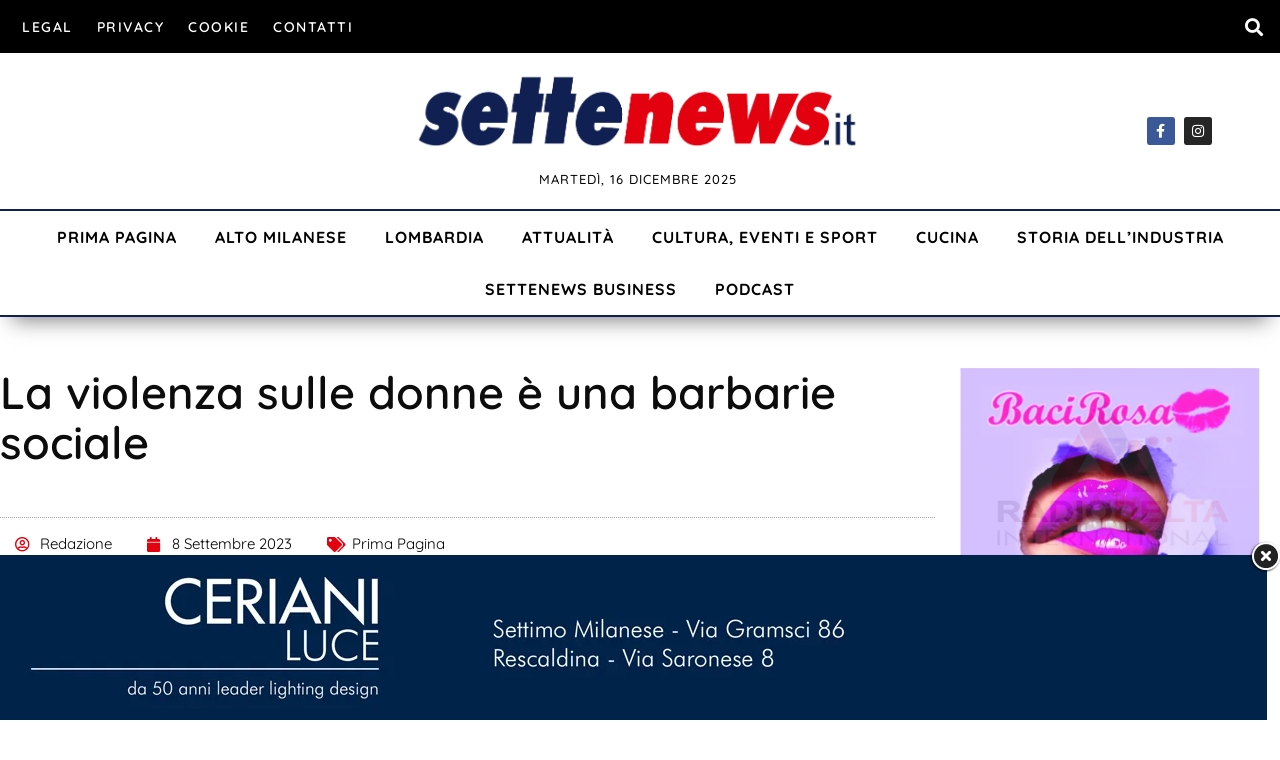

--- FILE ---
content_type: text/html; charset=UTF-8
request_url: https://www.settenews.it/la-violenza-sulle-donne-e-una-barbarie-sociale/
body_size: 29846
content:
<!doctype html>
<html lang="it-IT">
<head>
	<meta charset="UTF-8">
	<meta name="viewport" content="width=device-width, initial-scale=1">
	<link rel="profile" href="https://gmpg.org/xfn/11">
	<meta name='robots' content='index, follow, max-image-preview:large, max-snippet:-1, max-video-preview:-1' />
	<style>img:is([sizes="auto" i], [sizes^="auto," i]) { contain-intrinsic-size: 3000px 1500px }</style>
	            <script type="text/javascript"> var epic_news_ajax_url = 'https://www.settenews.it/?epic-ajax-request=epic-ne'; </script>
            <meta property="og:title" content="La violenza sulle donne è una barbarie sociale"/>
<meta property="og:description" content="E&#039; sceso in campo anche il presidente della Repubblica, Sergio Mattarella, per esprimersi a proposito della violenza sulle donne, dopo i fatti tragici di crona"/>
<meta property="og:image" content="https://www.settenews.it/wp-content/uploads/2022/01/Sergio-Mattarella.jpg"/>
<meta property="og:image:width" content="1400" />
<meta property="og:image:height" content="1051" />
<meta property="og:image:type" content="image/jpeg" />
<meta property="og:type" content="article"/>
<meta property="og:article:published_time" content="2023-09-08 16:17:44"/>
<meta property="og:article:modified_time" content="2023-09-08 16:17:44"/>
<meta property="og:article:tag" content="barbarie"/>
<meta property="og:article:tag" content="donne"/>
<meta property="og:article:tag" content="Mattarella"/>
<meta property="og:article:tag" content="Violenza"/>
<meta name="twitter:card" content="summary">
<meta name="twitter:title" content="La violenza sulle donne è una barbarie sociale"/>
<meta name="twitter:description" content="E&#039; sceso in campo anche il presidente della Repubblica, Sergio Mattarella, per esprimersi a proposito della violenza sulle donne, dopo i fatti tragici di crona"/>
<meta name="twitter:image" content="https://www.settenews.it/wp-content/uploads/2022/01/Sergio-Mattarella.jpg"/>
<meta name="author" content="Redazione"/>

	<!-- This site is optimized with the Yoast SEO plugin v26.5 - https://yoast.com/wordpress/plugins/seo/ -->
	<title>La violenza sulle donne è una barbarie sociale &#8211; SetteNews</title>
	<link rel="canonical" href="https://www.settenews.it/la-violenza-sulle-donne-e-una-barbarie-sociale/" />
	<meta property="og:url" content="https://www.settenews.it/la-violenza-sulle-donne-e-una-barbarie-sociale/" />
	<meta property="og:site_name" content="SetteNews" />
	<meta property="article:publisher" content="https://it-it.facebook.com/settenewspuntoit/" />
	<meta property="article:published_time" content="2023-09-08T14:17:44+00:00" />
	<meta property="og:image" content="https://www.settenews.it/wp-content/uploads/2022/01/Sergio-Mattarella.jpg" />
	<meta property="og:image:width" content="1400" />
	<meta property="og:image:height" content="1051" />
	<meta property="og:image:type" content="image/jpeg" />
	<meta name="author" content="Redazione" />
	<meta name="twitter:label1" content="Scritto da" />
	<meta name="twitter:data1" content="Redazione" />
	<meta name="twitter:label2" content="Tempo di lettura stimato" />
	<meta name="twitter:data2" content="1 minuto" />
	<script type="application/ld+json" class="yoast-schema-graph">{"@context":"https://schema.org","@graph":[{"@type":"Article","@id":"https://www.settenews.it/la-violenza-sulle-donne-e-una-barbarie-sociale/#article","isPartOf":{"@id":"https://www.settenews.it/la-violenza-sulle-donne-e-una-barbarie-sociale/"},"author":{"name":"Redazione","@id":"https://www.settenews.it/#/schema/person/751bfb27079189357042138c1dcb24bf"},"headline":"La violenza sulle donne è una barbarie sociale","datePublished":"2023-09-08T14:17:44+00:00","mainEntityOfPage":{"@id":"https://www.settenews.it/la-violenza-sulle-donne-e-una-barbarie-sociale/"},"wordCount":116,"publisher":{"@id":"https://www.settenews.it/#organization"},"image":{"@id":"https://www.settenews.it/la-violenza-sulle-donne-e-una-barbarie-sociale/#primaryimage"},"thumbnailUrl":"https://www.settenews.it/wp-content/uploads/2022/01/Sergio-Mattarella.jpg","keywords":["barbarie","donne","Mattarella","Violenza"],"articleSection":["Prima Pagina"],"inLanguage":"it-IT"},{"@type":"WebPage","@id":"https://www.settenews.it/la-violenza-sulle-donne-e-una-barbarie-sociale/","url":"https://www.settenews.it/la-violenza-sulle-donne-e-una-barbarie-sociale/","name":"La violenza sulle donne è una barbarie sociale &#8211; SetteNews","isPartOf":{"@id":"https://www.settenews.it/#website"},"primaryImageOfPage":{"@id":"https://www.settenews.it/la-violenza-sulle-donne-e-una-barbarie-sociale/#primaryimage"},"image":{"@id":"https://www.settenews.it/la-violenza-sulle-donne-e-una-barbarie-sociale/#primaryimage"},"thumbnailUrl":"https://www.settenews.it/wp-content/uploads/2022/01/Sergio-Mattarella.jpg","datePublished":"2023-09-08T14:17:44+00:00","breadcrumb":{"@id":"https://www.settenews.it/la-violenza-sulle-donne-e-una-barbarie-sociale/#breadcrumb"},"inLanguage":"it-IT","potentialAction":[{"@type":"ReadAction","target":["https://www.settenews.it/la-violenza-sulle-donne-e-una-barbarie-sociale/"]}]},{"@type":"ImageObject","inLanguage":"it-IT","@id":"https://www.settenews.it/la-violenza-sulle-donne-e-una-barbarie-sociale/#primaryimage","url":"https://www.settenews.it/wp-content/uploads/2022/01/Sergio-Mattarella.jpg","contentUrl":"https://www.settenews.it/wp-content/uploads/2022/01/Sergio-Mattarella.jpg","width":1400,"height":1051,"caption":"(Foto RAI)"},{"@type":"BreadcrumbList","@id":"https://www.settenews.it/la-violenza-sulle-donne-e-una-barbarie-sociale/#breadcrumb","itemListElement":[{"@type":"ListItem","position":1,"name":"Home","item":"https://www.settenews.it/"},{"@type":"ListItem","position":2,"name":"La violenza sulle donne è una barbarie sociale"}]},{"@type":"WebSite","@id":"https://www.settenews.it/#website","url":"https://www.settenews.it/","name":"SetteNews","description":"Sempre sulla notizia","publisher":{"@id":"https://www.settenews.it/#organization"},"potentialAction":[{"@type":"SearchAction","target":{"@type":"EntryPoint","urlTemplate":"https://www.settenews.it/?s={search_term_string}"},"query-input":{"@type":"PropertyValueSpecification","valueRequired":true,"valueName":"search_term_string"}}],"inLanguage":"it-IT"},{"@type":"Organization","@id":"https://www.settenews.it/#organization","name":"SetteNews","url":"https://www.settenews.it/","logo":{"@type":"ImageObject","inLanguage":"it-IT","@id":"https://www.settenews.it/#/schema/logo/image/","url":"https://www.settenews.it/wp-content/uploads/2021/10/settenews11.png","contentUrl":"https://www.settenews.it/wp-content/uploads/2021/10/settenews11.png","width":943,"height":163,"caption":"SetteNews"},"image":{"@id":"https://www.settenews.it/#/schema/logo/image/"},"sameAs":["https://it-it.facebook.com/settenewspuntoit/","https://www.instagram.com/settenews.it/","https://www.youtube.com/channel/UCX78mshltEWk5lySBJcSo7Q"]},{"@type":"Person","@id":"https://www.settenews.it/#/schema/person/751bfb27079189357042138c1dcb24bf","name":"Redazione","url":"https://www.settenews.it/author/maura/"}]}</script>
	<!-- / Yoast SEO plugin. -->


<link rel='dns-prefetch' href='//www.googletagmanager.com' />
<link rel="alternate" type="application/rss+xml" title="SetteNews &raquo; Feed" href="https://www.settenews.it/feed/" />
<link rel="alternate" type="application/rss+xml" title="SetteNews &raquo; Feed dei commenti" href="https://www.settenews.it/comments/feed/" />
<script>
window._wpemojiSettings = {"baseUrl":"https:\/\/s.w.org\/images\/core\/emoji\/16.0.1\/72x72\/","ext":".png","svgUrl":"https:\/\/s.w.org\/images\/core\/emoji\/16.0.1\/svg\/","svgExt":".svg","source":{"concatemoji":"https:\/\/www.settenews.it\/wp-includes\/js\/wp-emoji-release.min.js?ver=6.8.3"}};
/*! This file is auto-generated */
!function(s,n){var o,i,e;function c(e){try{var t={supportTests:e,timestamp:(new Date).valueOf()};sessionStorage.setItem(o,JSON.stringify(t))}catch(e){}}function p(e,t,n){e.clearRect(0,0,e.canvas.width,e.canvas.height),e.fillText(t,0,0);var t=new Uint32Array(e.getImageData(0,0,e.canvas.width,e.canvas.height).data),a=(e.clearRect(0,0,e.canvas.width,e.canvas.height),e.fillText(n,0,0),new Uint32Array(e.getImageData(0,0,e.canvas.width,e.canvas.height).data));return t.every(function(e,t){return e===a[t]})}function u(e,t){e.clearRect(0,0,e.canvas.width,e.canvas.height),e.fillText(t,0,0);for(var n=e.getImageData(16,16,1,1),a=0;a<n.data.length;a++)if(0!==n.data[a])return!1;return!0}function f(e,t,n,a){switch(t){case"flag":return n(e,"\ud83c\udff3\ufe0f\u200d\u26a7\ufe0f","\ud83c\udff3\ufe0f\u200b\u26a7\ufe0f")?!1:!n(e,"\ud83c\udde8\ud83c\uddf6","\ud83c\udde8\u200b\ud83c\uddf6")&&!n(e,"\ud83c\udff4\udb40\udc67\udb40\udc62\udb40\udc65\udb40\udc6e\udb40\udc67\udb40\udc7f","\ud83c\udff4\u200b\udb40\udc67\u200b\udb40\udc62\u200b\udb40\udc65\u200b\udb40\udc6e\u200b\udb40\udc67\u200b\udb40\udc7f");case"emoji":return!a(e,"\ud83e\udedf")}return!1}function g(e,t,n,a){var r="undefined"!=typeof WorkerGlobalScope&&self instanceof WorkerGlobalScope?new OffscreenCanvas(300,150):s.createElement("canvas"),o=r.getContext("2d",{willReadFrequently:!0}),i=(o.textBaseline="top",o.font="600 32px Arial",{});return e.forEach(function(e){i[e]=t(o,e,n,a)}),i}function t(e){var t=s.createElement("script");t.src=e,t.defer=!0,s.head.appendChild(t)}"undefined"!=typeof Promise&&(o="wpEmojiSettingsSupports",i=["flag","emoji"],n.supports={everything:!0,everythingExceptFlag:!0},e=new Promise(function(e){s.addEventListener("DOMContentLoaded",e,{once:!0})}),new Promise(function(t){var n=function(){try{var e=JSON.parse(sessionStorage.getItem(o));if("object"==typeof e&&"number"==typeof e.timestamp&&(new Date).valueOf()<e.timestamp+604800&&"object"==typeof e.supportTests)return e.supportTests}catch(e){}return null}();if(!n){if("undefined"!=typeof Worker&&"undefined"!=typeof OffscreenCanvas&&"undefined"!=typeof URL&&URL.createObjectURL&&"undefined"!=typeof Blob)try{var e="postMessage("+g.toString()+"("+[JSON.stringify(i),f.toString(),p.toString(),u.toString()].join(",")+"));",a=new Blob([e],{type:"text/javascript"}),r=new Worker(URL.createObjectURL(a),{name:"wpTestEmojiSupports"});return void(r.onmessage=function(e){c(n=e.data),r.terminate(),t(n)})}catch(e){}c(n=g(i,f,p,u))}t(n)}).then(function(e){for(var t in e)n.supports[t]=e[t],n.supports.everything=n.supports.everything&&n.supports[t],"flag"!==t&&(n.supports.everythingExceptFlag=n.supports.everythingExceptFlag&&n.supports[t]);n.supports.everythingExceptFlag=n.supports.everythingExceptFlag&&!n.supports.flag,n.DOMReady=!1,n.readyCallback=function(){n.DOMReady=!0}}).then(function(){return e}).then(function(){var e;n.supports.everything||(n.readyCallback(),(e=n.source||{}).concatemoji?t(e.concatemoji):e.wpemoji&&e.twemoji&&(t(e.twemoji),t(e.wpemoji)))}))}((window,document),window._wpemojiSettings);
</script>
<link rel='stylesheet' id='dashicons-css' href='https://www.settenews.it/wp-includes/css/dashicons.min.css?ver=6.8.3' media='all' />
<link rel='stylesheet' id='post-views-counter-frontend-css' href='https://www.settenews.it/wp-content/plugins/post-views-counter/css/frontend.min.css?ver=1.6.0' media='all' />
<style id='wp-emoji-styles-inline-css'>

	img.wp-smiley, img.emoji {
		display: inline !important;
		border: none !important;
		box-shadow: none !important;
		height: 1em !important;
		width: 1em !important;
		margin: 0 0.07em !important;
		vertical-align: -0.1em !important;
		background: none !important;
		padding: 0 !important;
	}
</style>
<link rel='stylesheet' id='wp-block-library-css' href='https://www.settenews.it/wp-includes/css/dist/block-library/style.min.css?ver=6.8.3' media='all' />
<style id='feedzy-rss-feeds-loop-style-inline-css'>
.wp-block-feedzy-rss-feeds-loop{display:grid;gap:24px;grid-template-columns:repeat(1,1fr)}@media(min-width:782px){.wp-block-feedzy-rss-feeds-loop.feedzy-loop-columns-2,.wp-block-feedzy-rss-feeds-loop.feedzy-loop-columns-3,.wp-block-feedzy-rss-feeds-loop.feedzy-loop-columns-4,.wp-block-feedzy-rss-feeds-loop.feedzy-loop-columns-5{grid-template-columns:repeat(2,1fr)}}@media(min-width:960px){.wp-block-feedzy-rss-feeds-loop.feedzy-loop-columns-2{grid-template-columns:repeat(2,1fr)}.wp-block-feedzy-rss-feeds-loop.feedzy-loop-columns-3{grid-template-columns:repeat(3,1fr)}.wp-block-feedzy-rss-feeds-loop.feedzy-loop-columns-4{grid-template-columns:repeat(4,1fr)}.wp-block-feedzy-rss-feeds-loop.feedzy-loop-columns-5{grid-template-columns:repeat(5,1fr)}}.wp-block-feedzy-rss-feeds-loop .wp-block-image.is-style-rounded img{border-radius:9999px}.wp-block-feedzy-rss-feeds-loop .wp-block-image:has(:is(img:not([src]),img[src=""])){display:none}

</style>
<style id='global-styles-inline-css'>
:root{--wp--preset--aspect-ratio--square: 1;--wp--preset--aspect-ratio--4-3: 4/3;--wp--preset--aspect-ratio--3-4: 3/4;--wp--preset--aspect-ratio--3-2: 3/2;--wp--preset--aspect-ratio--2-3: 2/3;--wp--preset--aspect-ratio--16-9: 16/9;--wp--preset--aspect-ratio--9-16: 9/16;--wp--preset--color--black: #000000;--wp--preset--color--cyan-bluish-gray: #abb8c3;--wp--preset--color--white: #ffffff;--wp--preset--color--pale-pink: #f78da7;--wp--preset--color--vivid-red: #cf2e2e;--wp--preset--color--luminous-vivid-orange: #ff6900;--wp--preset--color--luminous-vivid-amber: #fcb900;--wp--preset--color--light-green-cyan: #7bdcb5;--wp--preset--color--vivid-green-cyan: #00d084;--wp--preset--color--pale-cyan-blue: #8ed1fc;--wp--preset--color--vivid-cyan-blue: #0693e3;--wp--preset--color--vivid-purple: #9b51e0;--wp--preset--gradient--vivid-cyan-blue-to-vivid-purple: linear-gradient(135deg,rgba(6,147,227,1) 0%,rgb(155,81,224) 100%);--wp--preset--gradient--light-green-cyan-to-vivid-green-cyan: linear-gradient(135deg,rgb(122,220,180) 0%,rgb(0,208,130) 100%);--wp--preset--gradient--luminous-vivid-amber-to-luminous-vivid-orange: linear-gradient(135deg,rgba(252,185,0,1) 0%,rgba(255,105,0,1) 100%);--wp--preset--gradient--luminous-vivid-orange-to-vivid-red: linear-gradient(135deg,rgba(255,105,0,1) 0%,rgb(207,46,46) 100%);--wp--preset--gradient--very-light-gray-to-cyan-bluish-gray: linear-gradient(135deg,rgb(238,238,238) 0%,rgb(169,184,195) 100%);--wp--preset--gradient--cool-to-warm-spectrum: linear-gradient(135deg,rgb(74,234,220) 0%,rgb(151,120,209) 20%,rgb(207,42,186) 40%,rgb(238,44,130) 60%,rgb(251,105,98) 80%,rgb(254,248,76) 100%);--wp--preset--gradient--blush-light-purple: linear-gradient(135deg,rgb(255,206,236) 0%,rgb(152,150,240) 100%);--wp--preset--gradient--blush-bordeaux: linear-gradient(135deg,rgb(254,205,165) 0%,rgb(254,45,45) 50%,rgb(107,0,62) 100%);--wp--preset--gradient--luminous-dusk: linear-gradient(135deg,rgb(255,203,112) 0%,rgb(199,81,192) 50%,rgb(65,88,208) 100%);--wp--preset--gradient--pale-ocean: linear-gradient(135deg,rgb(255,245,203) 0%,rgb(182,227,212) 50%,rgb(51,167,181) 100%);--wp--preset--gradient--electric-grass: linear-gradient(135deg,rgb(202,248,128) 0%,rgb(113,206,126) 100%);--wp--preset--gradient--midnight: linear-gradient(135deg,rgb(2,3,129) 0%,rgb(40,116,252) 100%);--wp--preset--font-size--small: 13px;--wp--preset--font-size--medium: 20px;--wp--preset--font-size--large: 36px;--wp--preset--font-size--x-large: 42px;--wp--preset--spacing--20: 0.44rem;--wp--preset--spacing--30: 0.67rem;--wp--preset--spacing--40: 1rem;--wp--preset--spacing--50: 1.5rem;--wp--preset--spacing--60: 2.25rem;--wp--preset--spacing--70: 3.38rem;--wp--preset--spacing--80: 5.06rem;--wp--preset--shadow--natural: 6px 6px 9px rgba(0, 0, 0, 0.2);--wp--preset--shadow--deep: 12px 12px 50px rgba(0, 0, 0, 0.4);--wp--preset--shadow--sharp: 6px 6px 0px rgba(0, 0, 0, 0.2);--wp--preset--shadow--outlined: 6px 6px 0px -3px rgba(255, 255, 255, 1), 6px 6px rgba(0, 0, 0, 1);--wp--preset--shadow--crisp: 6px 6px 0px rgba(0, 0, 0, 1);}:root { --wp--style--global--content-size: 800px;--wp--style--global--wide-size: 1200px; }:where(body) { margin: 0; }.wp-site-blocks > .alignleft { float: left; margin-right: 2em; }.wp-site-blocks > .alignright { float: right; margin-left: 2em; }.wp-site-blocks > .aligncenter { justify-content: center; margin-left: auto; margin-right: auto; }:where(.wp-site-blocks) > * { margin-block-start: 24px; margin-block-end: 0; }:where(.wp-site-blocks) > :first-child { margin-block-start: 0; }:where(.wp-site-blocks) > :last-child { margin-block-end: 0; }:root { --wp--style--block-gap: 24px; }:root :where(.is-layout-flow) > :first-child{margin-block-start: 0;}:root :where(.is-layout-flow) > :last-child{margin-block-end: 0;}:root :where(.is-layout-flow) > *{margin-block-start: 24px;margin-block-end: 0;}:root :where(.is-layout-constrained) > :first-child{margin-block-start: 0;}:root :where(.is-layout-constrained) > :last-child{margin-block-end: 0;}:root :where(.is-layout-constrained) > *{margin-block-start: 24px;margin-block-end: 0;}:root :where(.is-layout-flex){gap: 24px;}:root :where(.is-layout-grid){gap: 24px;}.is-layout-flow > .alignleft{float: left;margin-inline-start: 0;margin-inline-end: 2em;}.is-layout-flow > .alignright{float: right;margin-inline-start: 2em;margin-inline-end: 0;}.is-layout-flow > .aligncenter{margin-left: auto !important;margin-right: auto !important;}.is-layout-constrained > .alignleft{float: left;margin-inline-start: 0;margin-inline-end: 2em;}.is-layout-constrained > .alignright{float: right;margin-inline-start: 2em;margin-inline-end: 0;}.is-layout-constrained > .aligncenter{margin-left: auto !important;margin-right: auto !important;}.is-layout-constrained > :where(:not(.alignleft):not(.alignright):not(.alignfull)){max-width: var(--wp--style--global--content-size);margin-left: auto !important;margin-right: auto !important;}.is-layout-constrained > .alignwide{max-width: var(--wp--style--global--wide-size);}body .is-layout-flex{display: flex;}.is-layout-flex{flex-wrap: wrap;align-items: center;}.is-layout-flex > :is(*, div){margin: 0;}body .is-layout-grid{display: grid;}.is-layout-grid > :is(*, div){margin: 0;}body{padding-top: 0px;padding-right: 0px;padding-bottom: 0px;padding-left: 0px;}a:where(:not(.wp-element-button)){text-decoration: underline;}:root :where(.wp-element-button, .wp-block-button__link){background-color: #32373c;border-width: 0;color: #fff;font-family: inherit;font-size: inherit;line-height: inherit;padding: calc(0.667em + 2px) calc(1.333em + 2px);text-decoration: none;}.has-black-color{color: var(--wp--preset--color--black) !important;}.has-cyan-bluish-gray-color{color: var(--wp--preset--color--cyan-bluish-gray) !important;}.has-white-color{color: var(--wp--preset--color--white) !important;}.has-pale-pink-color{color: var(--wp--preset--color--pale-pink) !important;}.has-vivid-red-color{color: var(--wp--preset--color--vivid-red) !important;}.has-luminous-vivid-orange-color{color: var(--wp--preset--color--luminous-vivid-orange) !important;}.has-luminous-vivid-amber-color{color: var(--wp--preset--color--luminous-vivid-amber) !important;}.has-light-green-cyan-color{color: var(--wp--preset--color--light-green-cyan) !important;}.has-vivid-green-cyan-color{color: var(--wp--preset--color--vivid-green-cyan) !important;}.has-pale-cyan-blue-color{color: var(--wp--preset--color--pale-cyan-blue) !important;}.has-vivid-cyan-blue-color{color: var(--wp--preset--color--vivid-cyan-blue) !important;}.has-vivid-purple-color{color: var(--wp--preset--color--vivid-purple) !important;}.has-black-background-color{background-color: var(--wp--preset--color--black) !important;}.has-cyan-bluish-gray-background-color{background-color: var(--wp--preset--color--cyan-bluish-gray) !important;}.has-white-background-color{background-color: var(--wp--preset--color--white) !important;}.has-pale-pink-background-color{background-color: var(--wp--preset--color--pale-pink) !important;}.has-vivid-red-background-color{background-color: var(--wp--preset--color--vivid-red) !important;}.has-luminous-vivid-orange-background-color{background-color: var(--wp--preset--color--luminous-vivid-orange) !important;}.has-luminous-vivid-amber-background-color{background-color: var(--wp--preset--color--luminous-vivid-amber) !important;}.has-light-green-cyan-background-color{background-color: var(--wp--preset--color--light-green-cyan) !important;}.has-vivid-green-cyan-background-color{background-color: var(--wp--preset--color--vivid-green-cyan) !important;}.has-pale-cyan-blue-background-color{background-color: var(--wp--preset--color--pale-cyan-blue) !important;}.has-vivid-cyan-blue-background-color{background-color: var(--wp--preset--color--vivid-cyan-blue) !important;}.has-vivid-purple-background-color{background-color: var(--wp--preset--color--vivid-purple) !important;}.has-black-border-color{border-color: var(--wp--preset--color--black) !important;}.has-cyan-bluish-gray-border-color{border-color: var(--wp--preset--color--cyan-bluish-gray) !important;}.has-white-border-color{border-color: var(--wp--preset--color--white) !important;}.has-pale-pink-border-color{border-color: var(--wp--preset--color--pale-pink) !important;}.has-vivid-red-border-color{border-color: var(--wp--preset--color--vivid-red) !important;}.has-luminous-vivid-orange-border-color{border-color: var(--wp--preset--color--luminous-vivid-orange) !important;}.has-luminous-vivid-amber-border-color{border-color: var(--wp--preset--color--luminous-vivid-amber) !important;}.has-light-green-cyan-border-color{border-color: var(--wp--preset--color--light-green-cyan) !important;}.has-vivid-green-cyan-border-color{border-color: var(--wp--preset--color--vivid-green-cyan) !important;}.has-pale-cyan-blue-border-color{border-color: var(--wp--preset--color--pale-cyan-blue) !important;}.has-vivid-cyan-blue-border-color{border-color: var(--wp--preset--color--vivid-cyan-blue) !important;}.has-vivid-purple-border-color{border-color: var(--wp--preset--color--vivid-purple) !important;}.has-vivid-cyan-blue-to-vivid-purple-gradient-background{background: var(--wp--preset--gradient--vivid-cyan-blue-to-vivid-purple) !important;}.has-light-green-cyan-to-vivid-green-cyan-gradient-background{background: var(--wp--preset--gradient--light-green-cyan-to-vivid-green-cyan) !important;}.has-luminous-vivid-amber-to-luminous-vivid-orange-gradient-background{background: var(--wp--preset--gradient--luminous-vivid-amber-to-luminous-vivid-orange) !important;}.has-luminous-vivid-orange-to-vivid-red-gradient-background{background: var(--wp--preset--gradient--luminous-vivid-orange-to-vivid-red) !important;}.has-very-light-gray-to-cyan-bluish-gray-gradient-background{background: var(--wp--preset--gradient--very-light-gray-to-cyan-bluish-gray) !important;}.has-cool-to-warm-spectrum-gradient-background{background: var(--wp--preset--gradient--cool-to-warm-spectrum) !important;}.has-blush-light-purple-gradient-background{background: var(--wp--preset--gradient--blush-light-purple) !important;}.has-blush-bordeaux-gradient-background{background: var(--wp--preset--gradient--blush-bordeaux) !important;}.has-luminous-dusk-gradient-background{background: var(--wp--preset--gradient--luminous-dusk) !important;}.has-pale-ocean-gradient-background{background: var(--wp--preset--gradient--pale-ocean) !important;}.has-electric-grass-gradient-background{background: var(--wp--preset--gradient--electric-grass) !important;}.has-midnight-gradient-background{background: var(--wp--preset--gradient--midnight) !important;}.has-small-font-size{font-size: var(--wp--preset--font-size--small) !important;}.has-medium-font-size{font-size: var(--wp--preset--font-size--medium) !important;}.has-large-font-size{font-size: var(--wp--preset--font-size--large) !important;}.has-x-large-font-size{font-size: var(--wp--preset--font-size--x-large) !important;}
:root :where(.wp-block-pullquote){font-size: 1.5em;line-height: 1.6;}
</style>
<link rel='stylesheet' id='wordpress-gdpr-css' href='https://www.settenews.it/wp-content/plugins/wordpress-gdpr/public/css/wordpress-gdpr-public.css?ver=2.0.1' media='all' />
<link rel='stylesheet' id='font-awesome-css' href='https://www.settenews.it/wp-content/plugins/elementor/assets/lib/font-awesome/css/font-awesome.min.css?ver=4.7.0' media='all' />
<link rel='stylesheet' id='hello-elementor-css' href='https://www.settenews.it/wp-content/themes/hello-elementor/assets/css/reset.css?ver=3.4.5' media='all' />
<link rel='stylesheet' id='hello-elementor-theme-style-css' href='https://www.settenews.it/wp-content/themes/hello-elementor/assets/css/theme.css?ver=3.4.5' media='all' />
<link rel='stylesheet' id='hello-elementor-header-footer-css' href='https://www.settenews.it/wp-content/themes/hello-elementor/assets/css/header-footer.css?ver=3.4.5' media='all' />
<link rel='stylesheet' id='elementor-frontend-css' href='https://www.settenews.it/wp-content/plugins/elementor/assets/css/frontend.min.css?ver=3.33.4' media='all' />
<link rel='stylesheet' id='elementor-post-80566-css' href='https://www.settenews.it/wp-content/uploads/elementor/css/post-80566.css?ver=1765784446' media='all' />
<link rel='stylesheet' id='widget-nav-menu-css' href='https://www.settenews.it/wp-content/plugins/elementor-pro/assets/css/widget-nav-menu.min.css?ver=3.31.0' media='all' />
<link rel='stylesheet' id='widget-search-form-css' href='https://www.settenews.it/wp-content/plugins/elementor-pro/assets/css/widget-search-form.min.css?ver=3.31.0' media='all' />
<link rel='stylesheet' id='elementor-icons-shared-0-css' href='https://www.settenews.it/wp-content/plugins/elementor/assets/lib/font-awesome/css/fontawesome.min.css?ver=5.15.3' media='all' />
<link rel='stylesheet' id='elementor-icons-fa-solid-css' href='https://www.settenews.it/wp-content/plugins/elementor/assets/lib/font-awesome/css/solid.min.css?ver=5.15.3' media='all' />
<link rel='stylesheet' id='widget-image-css' href='https://www.settenews.it/wp-content/plugins/elementor/assets/css/widget-image.min.css?ver=3.33.4' media='all' />
<link rel='stylesheet' id='widget-social-icons-css' href='https://www.settenews.it/wp-content/plugins/elementor/assets/css/widget-social-icons.min.css?ver=3.33.4' media='all' />
<link rel='stylesheet' id='e-apple-webkit-css' href='https://www.settenews.it/wp-content/plugins/elementor/assets/css/conditionals/apple-webkit.min.css?ver=3.33.4' media='all' />
<link rel='stylesheet' id='widget-heading-css' href='https://www.settenews.it/wp-content/plugins/elementor/assets/css/widget-heading.min.css?ver=3.33.4' media='all' />
<link rel='stylesheet' id='widget-post-info-css' href='https://www.settenews.it/wp-content/plugins/elementor-pro/assets/css/widget-post-info.min.css?ver=3.31.0' media='all' />
<link rel='stylesheet' id='widget-icon-list-css' href='https://www.settenews.it/wp-content/plugins/elementor/assets/css/widget-icon-list.min.css?ver=3.33.4' media='all' />
<link rel='stylesheet' id='elementor-icons-fa-regular-css' href='https://www.settenews.it/wp-content/plugins/elementor/assets/lib/font-awesome/css/regular.min.css?ver=5.15.3' media='all' />
<link rel='stylesheet' id='widget-share-buttons-css' href='https://www.settenews.it/wp-content/plugins/elementor-pro/assets/css/widget-share-buttons.min.css?ver=3.31.0' media='all' />
<link rel='stylesheet' id='elementor-icons-fa-brands-css' href='https://www.settenews.it/wp-content/plugins/elementor/assets/lib/font-awesome/css/brands.min.css?ver=5.15.3' media='all' />
<link rel='stylesheet' id='swiper-css' href='https://www.settenews.it/wp-content/plugins/elementor/assets/lib/swiper/v8/css/swiper.min.css?ver=8.4.5' media='all' />
<link rel='stylesheet' id='e-swiper-css' href='https://www.settenews.it/wp-content/plugins/elementor/assets/css/conditionals/e-swiper.min.css?ver=3.33.4' media='all' />
<link rel='stylesheet' id='widget-post-navigation-css' href='https://www.settenews.it/wp-content/plugins/elementor-pro/assets/css/widget-post-navigation.min.css?ver=3.31.0' media='all' />
<link rel='stylesheet' id='widget-divider-css' href='https://www.settenews.it/wp-content/plugins/elementor/assets/css/widget-divider.min.css?ver=3.33.4' media='all' />
<link rel='stylesheet' id='widget-posts-css' href='https://www.settenews.it/wp-content/plugins/elementor-pro/assets/css/widget-posts.min.css?ver=3.31.0' media='all' />
<link rel='stylesheet' id='feedzy-rss-feeds-elementor-css' href='https://www.settenews.it/wp-content/plugins/feedzy-rss-feeds/css/feedzy-rss-feeds.css?ver=1' media='all' />
<link rel='stylesheet' id='elementor-icons-css' href='https://www.settenews.it/wp-content/plugins/elementor/assets/lib/eicons/css/elementor-icons.min.css?ver=5.44.0' media='all' />
<link rel='stylesheet' id='elementor-post-80571-css' href='https://www.settenews.it/wp-content/uploads/elementor/css/post-80571.css?ver=1765784446' media='all' />
<link rel='stylesheet' id='elementor-post-80575-css' href='https://www.settenews.it/wp-content/uploads/elementor/css/post-80575.css?ver=1765784446' media='all' />
<link rel='stylesheet' id='elementor-post-80724-css' href='https://www.settenews.it/wp-content/uploads/elementor/css/post-80724.css?ver=1765784446' media='all' />
<link rel='stylesheet' id='epic-icon-css' href='https://www.settenews.it/wp-content/plugins/epic-news-element/assets/fonts/jegicon/jegicon.css?ver=6.8.3' media='all' />
<link rel='stylesheet' id='epic-style-css' href='https://www.settenews.it/wp-content/plugins/epic-news-element/assets/css/style.min.css?ver=6.8.3' media='all' />
<link rel='stylesheet' id='elementor-gf-local-quicksand-css' href='https://www.settenews.it/wp-content/uploads/elementor/google-fonts/css/quicksand.css?ver=1742283233' media='all' />
<link rel='stylesheet' id='elementor-gf-local-barlow-css' href='https://www.settenews.it/wp-content/uploads/elementor/google-fonts/css/barlow.css?ver=1742283237' media='all' />
<link rel='stylesheet' id='elementor-gf-local-rubik-css' href='https://www.settenews.it/wp-content/uploads/elementor/google-fonts/css/rubik.css?ver=1742283267' media='all' />
<script src="https://www.settenews.it/wp-includes/js/jquery/jquery.min.js?ver=3.7.1" id="jquery-core-js"></script>
<script src="https://www.settenews.it/wp-includes/js/jquery/jquery-migrate.min.js?ver=3.4.1" id="jquery-migrate-js"></script>
<link rel="https://api.w.org/" href="https://www.settenews.it/wp-json/" /><link rel="alternate" title="JSON" type="application/json" href="https://www.settenews.it/wp-json/wp/v2/posts/97352" /><link rel="EditURI" type="application/rsd+xml" title="RSD" href="https://www.settenews.it/xmlrpc.php?rsd" />
<meta name="generator" content="WordPress 6.8.3" />
<link rel='shortlink' href='https://www.settenews.it/?p=97352' />
<link rel="alternate" title="oEmbed (JSON)" type="application/json+oembed" href="https://www.settenews.it/wp-json/oembed/1.0/embed?url=https%3A%2F%2Fwww.settenews.it%2Fla-violenza-sulle-donne-e-una-barbarie-sociale%2F" />
<link rel="alternate" title="oEmbed (XML)" type="text/xml+oembed" href="https://www.settenews.it/wp-json/oembed/1.0/embed?url=https%3A%2F%2Fwww.settenews.it%2Fla-violenza-sulle-donne-e-una-barbarie-sociale%2F&#038;format=xml" />
<style type="text/css">
.feedzy-rss-link-icon:after {
	content: url("https://www.settenews.it/wp-content/plugins/feedzy-rss-feeds/img/external-link.png");
	margin-left: 3px;
}
</style>
		<meta name="generator" content="Site Kit by Google 1.167.0" /> <style> .ppw-ppf-input-container { background-color: #f2f2f2!important; padding: 20px!important; border-radius: 17px!important; } .ppw-ppf-input-container div.ppw-ppf-headline { font-size: px!important; font-weight: !important; color: #c41517!important; } .ppw-ppf-input-container div.ppw-ppf-desc { font-size: px!important; font-weight: !important; color: !important; } .ppw-ppf-input-container label.ppw-pwd-label { font-size: px!important; font-weight: !important; color: !important; } div.ppwp-wrong-pw-error { font-size: px!important; font-weight: !important; color: #dc3232!important; background: !important; } .ppw-ppf-input-container input[type='submit'] { color: !important; background: !important; } .ppw-ppf-input-container input[type='submit']:hover { color: !important; background: #c41517!important; } .ppw-ppf-desc-below { font-size: px!important; font-weight: !important; color: !important; } </style>  <style> .ppw-form { background-color: !important; padding: px!important; border-radius: px!important; } .ppw-headline.ppw-pcp-pf-headline { font-size: px!important; font-weight: !important; color: !important; } .ppw-description.ppw-pcp-pf-desc { font-size: px!important; font-weight: !important; color: !important; } .ppw-pcp-pf-desc-above-btn { display: block; } .ppw-pcp-pf-desc-below-form { font-size: px!important; font-weight: !important; color: !important; } .ppw-input label.ppw-pcp-password-label { font-size: px!important; font-weight: !important; color: !important; } .ppw-form input[type='submit'] { color: !important; background: !important; } .ppw-form input[type='submit']:hover { color: !important; background: !important; } div.ppw-error.ppw-pcp-pf-error-msg { font-size: px!important; font-weight: !important; color: #dc3232!important; background: !important; } </style> 		<style type="text/css">.pp-podcast {opacity: 0;}</style>
		<!-- Analytics by WP Statistics - https://wp-statistics.com -->
<meta name="generator" content="Elementor 3.33.4; features: additional_custom_breakpoints; settings: css_print_method-external, google_font-enabled, font_display-auto">
			<style>
				.e-con.e-parent:nth-of-type(n+4):not(.e-lazyloaded):not(.e-no-lazyload),
				.e-con.e-parent:nth-of-type(n+4):not(.e-lazyloaded):not(.e-no-lazyload) * {
					background-image: none !important;
				}
				@media screen and (max-height: 1024px) {
					.e-con.e-parent:nth-of-type(n+3):not(.e-lazyloaded):not(.e-no-lazyload),
					.e-con.e-parent:nth-of-type(n+3):not(.e-lazyloaded):not(.e-no-lazyload) * {
						background-image: none !important;
					}
				}
				@media screen and (max-height: 640px) {
					.e-con.e-parent:nth-of-type(n+2):not(.e-lazyloaded):not(.e-no-lazyload),
					.e-con.e-parent:nth-of-type(n+2):not(.e-lazyloaded):not(.e-no-lazyload) * {
						background-image: none !important;
					}
				}
			</style>
			<link rel="icon" href="https://www.settenews.it/wp-content/uploads/2021/10/512x512-11-150x150.png" sizes="32x32" />
<link rel="icon" href="https://www.settenews.it/wp-content/uploads/2021/10/512x512-11-450x450.png" sizes="192x192" />
<link rel="apple-touch-icon" href="https://www.settenews.it/wp-content/uploads/2021/10/512x512-11-450x450.png" />
<meta name="msapplication-TileImage" content="https://www.settenews.it/wp-content/uploads/2021/10/512x512-11-450x450.png" />
<style id="jeg_dynamic_css" type="text/css" data-type="jeg_custom-css"></style>		<style id="wp-custom-css">
			 a.jeg_readmore {
    display: none;
}
[type=button], [type=submit], button {
    color: #000;
    border: 1px solid #000;
}
.ppw-ppf-input-container {
    margin-top: 5%;
		margin-left: 10%;
		margin-right: 10%;
		margin-bottom: 5%;
}
		</style>
		</head>
<body data-rsssl=1 class="wp-singular post-template-default single single-post postid-97352 single-format-standard wp-custom-logo wp-embed-responsive wp-theme-hello-elementor metaslider-plugin hello-elementor-default elementor-default elementor-kit-80566 elementor-page-80724">


<a class="skip-link screen-reader-text" href="#content">Vai al contenuto</a>

		<header data-elementor-type="header" data-elementor-id="80571" class="elementor elementor-80571 elementor-location-header" data-elementor-post-type="elementor_library">
					<section class="elementor-section elementor-top-section elementor-element elementor-element-327f8990 elementor-section-height-min-height elementor-section-content-middle elementor-hidden-tablet elementor-hidden-mobile elementor-section-boxed elementor-section-height-default elementor-section-items-middle" data-id="327f8990" data-element_type="section" data-settings="{&quot;background_background&quot;:&quot;classic&quot;}">
						<div class="elementor-container elementor-column-gap-default">
					<div class="elementor-column elementor-col-50 elementor-top-column elementor-element elementor-element-6c26be29 elementor-hidden-mobile" data-id="6c26be29" data-element_type="column">
			<div class="elementor-widget-wrap elementor-element-populated">
						<div class="elementor-element elementor-element-7839841f elementor-nav-menu__align-start elementor-nav-menu--dropdown-mobile elementor-nav-menu--stretch elementor-nav-menu__text-align-center elementor-nav-menu--toggle elementor-nav-menu--burger elementor-widget elementor-widget-nav-menu" data-id="7839841f" data-element_type="widget" data-settings="{&quot;full_width&quot;:&quot;stretch&quot;,&quot;layout&quot;:&quot;horizontal&quot;,&quot;submenu_icon&quot;:{&quot;value&quot;:&quot;&lt;i class=\&quot;fas fa-caret-down\&quot;&gt;&lt;\/i&gt;&quot;,&quot;library&quot;:&quot;fa-solid&quot;},&quot;toggle&quot;:&quot;burger&quot;}" data-widget_type="nav-menu.default">
				<div class="elementor-widget-container">
								<nav aria-label="Menu" class="elementor-nav-menu--main elementor-nav-menu__container elementor-nav-menu--layout-horizontal e--pointer-none">
				<ul id="menu-1-7839841f" class="elementor-nav-menu"><li class="menu-item menu-item-type-post_type menu-item-object-page menu-item-80665"><a href="https://www.settenews.it/legal/" class="elementor-item">Legal</a></li>
<li class="menu-item menu-item-type-post_type menu-item-object-page menu-item-80666"><a href="https://www.settenews.it/privacy/" class="elementor-item">Privacy</a></li>
<li class="menu-item menu-item-type-post_type menu-item-object-page menu-item-80664"><a href="https://www.settenews.it/cookie/" class="elementor-item">Cookie</a></li>
<li class="menu-item menu-item-type-post_type menu-item-object-page menu-item-80663"><a href="https://www.settenews.it/contatti/" class="elementor-item">Contatti</a></li>
</ul>			</nav>
					<div class="elementor-menu-toggle" role="button" tabindex="0" aria-label="Menu di commutazione" aria-expanded="false">
			<i aria-hidden="true" role="presentation" class="elementor-menu-toggle__icon--open eicon-menu-bar"></i><i aria-hidden="true" role="presentation" class="elementor-menu-toggle__icon--close eicon-close"></i>		</div>
					<nav class="elementor-nav-menu--dropdown elementor-nav-menu__container" aria-hidden="true">
				<ul id="menu-2-7839841f" class="elementor-nav-menu"><li class="menu-item menu-item-type-post_type menu-item-object-page menu-item-80665"><a href="https://www.settenews.it/legal/" class="elementor-item" tabindex="-1">Legal</a></li>
<li class="menu-item menu-item-type-post_type menu-item-object-page menu-item-80666"><a href="https://www.settenews.it/privacy/" class="elementor-item" tabindex="-1">Privacy</a></li>
<li class="menu-item menu-item-type-post_type menu-item-object-page menu-item-80664"><a href="https://www.settenews.it/cookie/" class="elementor-item" tabindex="-1">Cookie</a></li>
<li class="menu-item menu-item-type-post_type menu-item-object-page menu-item-80663"><a href="https://www.settenews.it/contatti/" class="elementor-item" tabindex="-1">Contatti</a></li>
</ul>			</nav>
						</div>
				</div>
					</div>
		</div>
				<div class="elementor-column elementor-col-50 elementor-top-column elementor-element elementor-element-41c53789 elementor-hidden-mobile" data-id="41c53789" data-element_type="column">
			<div class="elementor-widget-wrap elementor-element-populated">
						<div class="elementor-element elementor-element-6c9e32a1 elementor-search-form--skin-full_screen elementor-widget elementor-widget-search-form" data-id="6c9e32a1" data-element_type="widget" data-settings="{&quot;skin&quot;:&quot;full_screen&quot;}" data-widget_type="search-form.default">
				<div class="elementor-widget-container">
							<search role="search">
			<form class="elementor-search-form" action="https://www.settenews.it" method="get">
												<div class="elementor-search-form__toggle" role="button" tabindex="0" aria-label="Cerca">
					<i aria-hidden="true" class="fas fa-search"></i>				</div>
								<div class="elementor-search-form__container">
					<label class="elementor-screen-only" for="elementor-search-form-6c9e32a1">Cerca</label>

					
					<input id="elementor-search-form-6c9e32a1" placeholder="Cerca..." class="elementor-search-form__input" type="search" name="s" value="">
					
					
										<div class="dialog-lightbox-close-button dialog-close-button" role="button" tabindex="0" aria-label="Chiudi questo box di ricerca.">
						<i aria-hidden="true" class="eicon-close"></i>					</div>
									</div>
			</form>
		</search>
						</div>
				</div>
					</div>
		</div>
					</div>
		</section>
				<section class="elementor-section elementor-top-section elementor-element elementor-element-4f62e724 elementor-section-content-middle elementor-hidden-tablet elementor-hidden-mobile elementor-section-boxed elementor-section-height-default elementor-section-height-default" data-id="4f62e724" data-element_type="section">
						<div class="elementor-container elementor-column-gap-no">
					<div class="elementor-column elementor-col-33 elementor-top-column elementor-element elementor-element-18b3a6f5 elementor-hidden-mobile" data-id="18b3a6f5" data-element_type="column">
			<div class="elementor-widget-wrap">
							</div>
		</div>
				<div class="elementor-column elementor-col-33 elementor-top-column elementor-element elementor-element-4e5847c9" data-id="4e5847c9" data-element_type="column">
			<div class="elementor-widget-wrap elementor-element-populated">
						<div class="elementor-element elementor-element-5a13a32b elementor-widget elementor-widget-theme-site-logo elementor-widget-image" data-id="5a13a32b" data-element_type="widget" data-widget_type="theme-site-logo.default">
				<div class="elementor-widget-container">
											<a href="https://www.settenews.it">
			<img src="https://www.settenews.it/wp-content/uploads/2021/10/settenews11.png" class="attachment-full size-full wp-image-80608" alt="" srcset="https://www.settenews.it/wp-content/uploads/2021/10/settenews11.png 943w, https://www.settenews.it/wp-content/uploads/2021/10/settenews11-450x78.png 450w, https://www.settenews.it/wp-content/uploads/2021/10/settenews11-730x126.png 730w, https://www.settenews.it/wp-content/uploads/2021/10/settenews11-768x133.png 768w" sizes="(max-width: 943px) 100vw, 943px" />				</a>
											</div>
				</div>
				<div class="elementor-element elementor-element-6f721f5 elementor-widget elementor-widget-text-editor" data-id="6f721f5" data-element_type="widget" data-widget_type="text-editor.default">
				<div class="elementor-widget-container">
									martedì, 16 Dicembre 2025								</div>
				</div>
					</div>
		</div>
				<div class="elementor-column elementor-col-33 elementor-top-column elementor-element elementor-element-5c70a6b2" data-id="5c70a6b2" data-element_type="column">
			<div class="elementor-widget-wrap elementor-element-populated">
						<div class="elementor-element elementor-element-4d876444 e-grid-align-mobile-center elementor-shape-rounded elementor-grid-0 e-grid-align-center elementor-widget elementor-widget-social-icons" data-id="4d876444" data-element_type="widget" data-widget_type="social-icons.default">
				<div class="elementor-widget-container">
							<div class="elementor-social-icons-wrapper elementor-grid" role="list">
							<span class="elementor-grid-item" role="listitem">
					<a class="elementor-icon elementor-social-icon elementor-social-icon-facebook-f elementor-repeater-item-5646027" href="https://it-it.facebook.com/settenewspuntoit/" target="_blank">
						<span class="elementor-screen-only">Facebook-f</span>
						<i aria-hidden="true" class="fab fa-facebook-f"></i>					</a>
				</span>
							<span class="elementor-grid-item" role="listitem">
					<a class="elementor-icon elementor-social-icon elementor-social-icon-instagram elementor-repeater-item-7c2bcc0" href="https://www.instagram.com/settenews.it/" target="_blank">
						<span class="elementor-screen-only">Instagram</span>
						<i aria-hidden="true" class="fab fa-instagram"></i>					</a>
				</span>
					</div>
						</div>
				</div>
					</div>
		</div>
					</div>
		</section>
				<section class="elementor-section elementor-top-section elementor-element elementor-element-14220f6a elementor-section-stretched elementor-hidden-tablet elementor-hidden-mobile elementor-section-full_width elementor-section-height-default elementor-section-height-default" data-id="14220f6a" data-element_type="section" data-settings="{&quot;stretch_section&quot;:&quot;section-stretched&quot;,&quot;background_background&quot;:&quot;classic&quot;}">
						<div class="elementor-container elementor-column-gap-no">
					<div class="elementor-column elementor-col-100 elementor-top-column elementor-element elementor-element-6aba29ba" data-id="6aba29ba" data-element_type="column">
			<div class="elementor-widget-wrap elementor-element-populated">
						<div class="elementor-element elementor-element-c8c7f35 elementor-nav-menu__align-center elementor-nav-menu--stretch elementor-nav-menu__text-align-center elementor-widget__width-initial elementor-nav-menu--dropdown-tablet elementor-nav-menu--toggle elementor-nav-menu--burger elementor-widget elementor-widget-nav-menu" data-id="c8c7f35" data-element_type="widget" data-settings="{&quot;full_width&quot;:&quot;stretch&quot;,&quot;layout&quot;:&quot;horizontal&quot;,&quot;submenu_icon&quot;:{&quot;value&quot;:&quot;&lt;i class=\&quot;fas fa-caret-down\&quot;&gt;&lt;\/i&gt;&quot;,&quot;library&quot;:&quot;fa-solid&quot;},&quot;toggle&quot;:&quot;burger&quot;}" data-widget_type="nav-menu.default">
				<div class="elementor-widget-container">
								<nav aria-label="Menu" class="elementor-nav-menu--main elementor-nav-menu__container elementor-nav-menu--layout-horizontal e--pointer-none">
				<ul id="menu-1-c8c7f35" class="elementor-nav-menu"><li class="menu-item menu-item-type-taxonomy menu-item-object-category current-post-ancestor current-menu-parent current-post-parent menu-item-80975"><a href="https://www.settenews.it/category/prima-pagina/" class="elementor-item">Prima Pagina</a></li>
<li class="menu-item menu-item-type-taxonomy menu-item-object-category menu-item-80653"><a href="https://www.settenews.it/category/alto-milanese/" class="elementor-item">Alto Milanese</a></li>
<li class="menu-item menu-item-type-taxonomy menu-item-object-category menu-item-80658"><a href="https://www.settenews.it/category/lombardia/" class="elementor-item">Lombardia</a></li>
<li class="menu-item menu-item-type-taxonomy menu-item-object-category menu-item-80654"><a href="https://www.settenews.it/category/attualita/" class="elementor-item">Attualità</a></li>
<li class="menu-item menu-item-type-taxonomy menu-item-object-category menu-item-80657"><a href="https://www.settenews.it/category/cultura-eventi-e-sport/" class="elementor-item">Cultura, Eventi e Sport</a></li>
<li class="menu-item menu-item-type-taxonomy menu-item-object-category menu-item-80656"><a href="https://www.settenews.it/category/cucina/" class="elementor-item">Cucina</a></li>
<li class="menu-item menu-item-type-taxonomy menu-item-object-category menu-item-117089"><a href="https://www.settenews.it/category/storia-dellindustria/" class="elementor-item">Storia dell&#8217;industria</a></li>
<li class="menu-item menu-item-type-taxonomy menu-item-object-category menu-item-80655"><a href="https://www.settenews.it/category/business/" class="elementor-item">Settenews Business</a></li>
<li class="menu-item menu-item-type-post_type menu-item-object-page menu-item-92934"><a href="https://www.settenews.it/podcast/" class="elementor-item">Podcast</a></li>
</ul>			</nav>
					<div class="elementor-menu-toggle" role="button" tabindex="0" aria-label="Menu di commutazione" aria-expanded="false">
			<i aria-hidden="true" role="presentation" class="elementor-menu-toggle__icon--open eicon-menu-bar"></i><i aria-hidden="true" role="presentation" class="elementor-menu-toggle__icon--close eicon-close"></i>		</div>
					<nav class="elementor-nav-menu--dropdown elementor-nav-menu__container" aria-hidden="true">
				<ul id="menu-2-c8c7f35" class="elementor-nav-menu"><li class="menu-item menu-item-type-taxonomy menu-item-object-category current-post-ancestor current-menu-parent current-post-parent menu-item-80975"><a href="https://www.settenews.it/category/prima-pagina/" class="elementor-item" tabindex="-1">Prima Pagina</a></li>
<li class="menu-item menu-item-type-taxonomy menu-item-object-category menu-item-80653"><a href="https://www.settenews.it/category/alto-milanese/" class="elementor-item" tabindex="-1">Alto Milanese</a></li>
<li class="menu-item menu-item-type-taxonomy menu-item-object-category menu-item-80658"><a href="https://www.settenews.it/category/lombardia/" class="elementor-item" tabindex="-1">Lombardia</a></li>
<li class="menu-item menu-item-type-taxonomy menu-item-object-category menu-item-80654"><a href="https://www.settenews.it/category/attualita/" class="elementor-item" tabindex="-1">Attualità</a></li>
<li class="menu-item menu-item-type-taxonomy menu-item-object-category menu-item-80657"><a href="https://www.settenews.it/category/cultura-eventi-e-sport/" class="elementor-item" tabindex="-1">Cultura, Eventi e Sport</a></li>
<li class="menu-item menu-item-type-taxonomy menu-item-object-category menu-item-80656"><a href="https://www.settenews.it/category/cucina/" class="elementor-item" tabindex="-1">Cucina</a></li>
<li class="menu-item menu-item-type-taxonomy menu-item-object-category menu-item-117089"><a href="https://www.settenews.it/category/storia-dellindustria/" class="elementor-item" tabindex="-1">Storia dell&#8217;industria</a></li>
<li class="menu-item menu-item-type-taxonomy menu-item-object-category menu-item-80655"><a href="https://www.settenews.it/category/business/" class="elementor-item" tabindex="-1">Settenews Business</a></li>
<li class="menu-item menu-item-type-post_type menu-item-object-page menu-item-92934"><a href="https://www.settenews.it/podcast/" class="elementor-item" tabindex="-1">Podcast</a></li>
</ul>			</nav>
						</div>
				</div>
					</div>
		</div>
					</div>
		</section>
				<section class="elementor-section elementor-top-section elementor-element elementor-element-c4af2e6 elementor-hidden-desktop elementor-section-boxed elementor-section-height-default elementor-section-height-default" data-id="c4af2e6" data-element_type="section" data-settings="{&quot;background_background&quot;:&quot;classic&quot;}">
						<div class="elementor-container elementor-column-gap-default">
					<div class="elementor-column elementor-col-66 elementor-top-column elementor-element elementor-element-76355a5" data-id="76355a5" data-element_type="column">
			<div class="elementor-widget-wrap elementor-element-populated">
						<div class="elementor-element elementor-element-20a025b elementor-widget elementor-widget-text-editor" data-id="20a025b" data-element_type="widget" data-widget_type="text-editor.default">
				<div class="elementor-widget-container">
									martedì, 16 Dicembre 2025								</div>
				</div>
					</div>
		</div>
				<div class="elementor-column elementor-col-33 elementor-top-column elementor-element elementor-element-9731125" data-id="9731125" data-element_type="column">
			<div class="elementor-widget-wrap elementor-element-populated">
						<div class="elementor-element elementor-element-7bd5c27 elementor-search-form--skin-full_screen elementor-widget elementor-widget-search-form" data-id="7bd5c27" data-element_type="widget" data-settings="{&quot;skin&quot;:&quot;full_screen&quot;}" data-widget_type="search-form.default">
				<div class="elementor-widget-container">
							<search role="search">
			<form class="elementor-search-form" action="https://www.settenews.it" method="get">
												<div class="elementor-search-form__toggle" role="button" tabindex="0" aria-label="Cerca">
					<i aria-hidden="true" class="fas fa-search"></i>				</div>
								<div class="elementor-search-form__container">
					<label class="elementor-screen-only" for="elementor-search-form-7bd5c27">Cerca</label>

					
					<input id="elementor-search-form-7bd5c27" placeholder="Cerca..." class="elementor-search-form__input" type="search" name="s" value="">
					
					
										<div class="dialog-lightbox-close-button dialog-close-button" role="button" tabindex="0" aria-label="Chiudi questo box di ricerca.">
						<i aria-hidden="true" class="eicon-close"></i>					</div>
									</div>
			</form>
		</search>
						</div>
				</div>
					</div>
		</div>
					</div>
		</section>
				<section class="elementor-section elementor-top-section elementor-element elementor-element-dea8256 elementor-hidden-desktop elementor-section-boxed elementor-section-height-default elementor-section-height-default" data-id="dea8256" data-element_type="section">
						<div class="elementor-container elementor-column-gap-default">
					<div class="elementor-column elementor-col-33 elementor-top-column elementor-element elementor-element-b9bd3cc" data-id="b9bd3cc" data-element_type="column">
			<div class="elementor-widget-wrap elementor-element-populated">
						<div class="elementor-element elementor-element-64bfff9 elementor-widget elementor-widget-theme-site-logo elementor-widget-image" data-id="64bfff9" data-element_type="widget" data-widget_type="theme-site-logo.default">
				<div class="elementor-widget-container">
											<a href="https://www.settenews.it">
			<img src="https://www.settenews.it/wp-content/uploads/2021/10/settenews11.png" class="attachment-full size-full wp-image-80608" alt="" srcset="https://www.settenews.it/wp-content/uploads/2021/10/settenews11.png 943w, https://www.settenews.it/wp-content/uploads/2021/10/settenews11-450x78.png 450w, https://www.settenews.it/wp-content/uploads/2021/10/settenews11-730x126.png 730w, https://www.settenews.it/wp-content/uploads/2021/10/settenews11-768x133.png 768w" sizes="(max-width: 943px) 100vw, 943px" />				</a>
											</div>
				</div>
					</div>
		</div>
				<div class="elementor-column elementor-col-33 elementor-top-column elementor-element elementor-element-09b8934" data-id="09b8934" data-element_type="column">
			<div class="elementor-widget-wrap elementor-element-populated">
						<div class="elementor-element elementor-element-5c7f1ad e-grid-align-mobile-center elementor-shape-rounded elementor-grid-0 e-grid-align-center elementor-widget elementor-widget-social-icons" data-id="5c7f1ad" data-element_type="widget" data-widget_type="social-icons.default">
				<div class="elementor-widget-container">
							<div class="elementor-social-icons-wrapper elementor-grid" role="list">
							<span class="elementor-grid-item" role="listitem">
					<a class="elementor-icon elementor-social-icon elementor-social-icon-facebook-f elementor-repeater-item-5646027" href="https://it-it.facebook.com/settenewspuntoit/" target="_blank">
						<span class="elementor-screen-only">Facebook-f</span>
						<i aria-hidden="true" class="fab fa-facebook-f"></i>					</a>
				</span>
							<span class="elementor-grid-item" role="listitem">
					<a class="elementor-icon elementor-social-icon elementor-social-icon-instagram elementor-repeater-item-7c2bcc0" href="https://www.instagram.com/settenews.it/" target="_blank">
						<span class="elementor-screen-only">Instagram</span>
						<i aria-hidden="true" class="fab fa-instagram"></i>					</a>
				</span>
					</div>
						</div>
				</div>
					</div>
		</div>
				<div class="elementor-column elementor-col-33 elementor-top-column elementor-element elementor-element-8a42910" data-id="8a42910" data-element_type="column">
			<div class="elementor-widget-wrap elementor-element-populated">
						<div class="elementor-element elementor-element-84a0307 elementor-nav-menu__align-center elementor-nav-menu--stretch elementor-nav-menu__text-align-center elementor-nav-menu--dropdown-tablet elementor-nav-menu--toggle elementor-nav-menu--burger elementor-widget elementor-widget-nav-menu" data-id="84a0307" data-element_type="widget" data-settings="{&quot;full_width&quot;:&quot;stretch&quot;,&quot;layout&quot;:&quot;horizontal&quot;,&quot;submenu_icon&quot;:{&quot;value&quot;:&quot;&lt;i class=\&quot;fas fa-caret-down\&quot;&gt;&lt;\/i&gt;&quot;,&quot;library&quot;:&quot;fa-solid&quot;},&quot;toggle&quot;:&quot;burger&quot;}" data-widget_type="nav-menu.default">
				<div class="elementor-widget-container">
								<nav aria-label="Menu" class="elementor-nav-menu--main elementor-nav-menu__container elementor-nav-menu--layout-horizontal e--pointer-none">
				<ul id="menu-1-84a0307" class="elementor-nav-menu"><li class="menu-item menu-item-type-taxonomy menu-item-object-category current-post-ancestor current-menu-parent current-post-parent menu-item-80975"><a href="https://www.settenews.it/category/prima-pagina/" class="elementor-item">Prima Pagina</a></li>
<li class="menu-item menu-item-type-taxonomy menu-item-object-category menu-item-80653"><a href="https://www.settenews.it/category/alto-milanese/" class="elementor-item">Alto Milanese</a></li>
<li class="menu-item menu-item-type-taxonomy menu-item-object-category menu-item-80658"><a href="https://www.settenews.it/category/lombardia/" class="elementor-item">Lombardia</a></li>
<li class="menu-item menu-item-type-taxonomy menu-item-object-category menu-item-80654"><a href="https://www.settenews.it/category/attualita/" class="elementor-item">Attualità</a></li>
<li class="menu-item menu-item-type-taxonomy menu-item-object-category menu-item-80657"><a href="https://www.settenews.it/category/cultura-eventi-e-sport/" class="elementor-item">Cultura, Eventi e Sport</a></li>
<li class="menu-item menu-item-type-taxonomy menu-item-object-category menu-item-80656"><a href="https://www.settenews.it/category/cucina/" class="elementor-item">Cucina</a></li>
<li class="menu-item menu-item-type-taxonomy menu-item-object-category menu-item-117089"><a href="https://www.settenews.it/category/storia-dellindustria/" class="elementor-item">Storia dell&#8217;industria</a></li>
<li class="menu-item menu-item-type-taxonomy menu-item-object-category menu-item-80655"><a href="https://www.settenews.it/category/business/" class="elementor-item">Settenews Business</a></li>
<li class="menu-item menu-item-type-post_type menu-item-object-page menu-item-92934"><a href="https://www.settenews.it/podcast/" class="elementor-item">Podcast</a></li>
</ul>			</nav>
					<div class="elementor-menu-toggle" role="button" tabindex="0" aria-label="Menu di commutazione" aria-expanded="false">
			<i aria-hidden="true" role="presentation" class="elementor-menu-toggle__icon--open eicon-menu-bar"></i><i aria-hidden="true" role="presentation" class="elementor-menu-toggle__icon--close eicon-close"></i>		</div>
					<nav class="elementor-nav-menu--dropdown elementor-nav-menu__container" aria-hidden="true">
				<ul id="menu-2-84a0307" class="elementor-nav-menu"><li class="menu-item menu-item-type-taxonomy menu-item-object-category current-post-ancestor current-menu-parent current-post-parent menu-item-80975"><a href="https://www.settenews.it/category/prima-pagina/" class="elementor-item" tabindex="-1">Prima Pagina</a></li>
<li class="menu-item menu-item-type-taxonomy menu-item-object-category menu-item-80653"><a href="https://www.settenews.it/category/alto-milanese/" class="elementor-item" tabindex="-1">Alto Milanese</a></li>
<li class="menu-item menu-item-type-taxonomy menu-item-object-category menu-item-80658"><a href="https://www.settenews.it/category/lombardia/" class="elementor-item" tabindex="-1">Lombardia</a></li>
<li class="menu-item menu-item-type-taxonomy menu-item-object-category menu-item-80654"><a href="https://www.settenews.it/category/attualita/" class="elementor-item" tabindex="-1">Attualità</a></li>
<li class="menu-item menu-item-type-taxonomy menu-item-object-category menu-item-80657"><a href="https://www.settenews.it/category/cultura-eventi-e-sport/" class="elementor-item" tabindex="-1">Cultura, Eventi e Sport</a></li>
<li class="menu-item menu-item-type-taxonomy menu-item-object-category menu-item-80656"><a href="https://www.settenews.it/category/cucina/" class="elementor-item" tabindex="-1">Cucina</a></li>
<li class="menu-item menu-item-type-taxonomy menu-item-object-category menu-item-117089"><a href="https://www.settenews.it/category/storia-dellindustria/" class="elementor-item" tabindex="-1">Storia dell&#8217;industria</a></li>
<li class="menu-item menu-item-type-taxonomy menu-item-object-category menu-item-80655"><a href="https://www.settenews.it/category/business/" class="elementor-item" tabindex="-1">Settenews Business</a></li>
<li class="menu-item menu-item-type-post_type menu-item-object-page menu-item-92934"><a href="https://www.settenews.it/podcast/" class="elementor-item" tabindex="-1">Podcast</a></li>
</ul>			</nav>
						</div>
				</div>
					</div>
		</div>
					</div>
		</section>
				</header>
				<div data-elementor-type="single-post" data-elementor-id="80724" class="elementor elementor-80724 elementor-location-single post-97352 post type-post status-publish format-standard has-post-thumbnail hentry category-prima-pagina tag-barbarie tag-donne tag-mattarella tag-violenza" data-elementor-post-type="elementor_library">
					<section class="elementor-section elementor-top-section elementor-element elementor-element-3b2ab394 elementor-section-boxed elementor-section-height-default elementor-section-height-default" data-id="3b2ab394" data-element_type="section">
						<div class="elementor-container elementor-column-gap-default">
					<div class="elementor-column elementor-col-50 elementor-top-column elementor-element elementor-element-29ff75cc" data-id="29ff75cc" data-element_type="column">
			<div class="elementor-widget-wrap elementor-element-populated">
						<div class="elementor-element elementor-element-c470615 elementor-widget elementor-widget-theme-post-title elementor-page-title elementor-widget-heading" data-id="c470615" data-element_type="widget" data-widget_type="theme-post-title.default">
				<div class="elementor-widget-container">
					<h1 class="elementor-heading-title elementor-size-default">La violenza sulle donne è una barbarie sociale</h1>				</div>
				</div>
				<div class="elementor-element elementor-element-2e318c5f elementor-align-left elementor-widget elementor-widget-post-info" data-id="2e318c5f" data-element_type="widget" data-widget_type="post-info.default">
				<div class="elementor-widget-container">
							<ul class="elementor-inline-items elementor-icon-list-items elementor-post-info">
								<li class="elementor-icon-list-item elementor-repeater-item-4e93aca elementor-inline-item" itemprop="author">
						<a href="https://www.settenews.it/author/maura/">
											<span class="elementor-icon-list-icon">
								<i aria-hidden="true" class="far fa-user-circle"></i>							</span>
									<span class="elementor-icon-list-text elementor-post-info__item elementor-post-info__item--type-author">
										Redazione					</span>
									</a>
				</li>
				<li class="elementor-icon-list-item elementor-repeater-item-6bd1949 elementor-inline-item" itemprop="datePublished">
						<a href="https://www.settenews.it/2023/09/08/">
											<span class="elementor-icon-list-icon">
								<i aria-hidden="true" class="fas fa-calendar"></i>							</span>
									<span class="elementor-icon-list-text elementor-post-info__item elementor-post-info__item--type-date">
										<time>8 Settembre 2023</time>					</span>
									</a>
				</li>
				<li class="elementor-icon-list-item elementor-repeater-item-8a407e4 elementor-inline-item" itemprop="about">
										<span class="elementor-icon-list-icon">
								<i aria-hidden="true" class="fas fa-tags"></i>							</span>
									<span class="elementor-icon-list-text elementor-post-info__item elementor-post-info__item--type-terms">
										<span class="elementor-post-info__terms-list">
				<a href="https://www.settenews.it/category/prima-pagina/" class="elementor-post-info__terms-list-item">Prima Pagina</a>				</span>
					</span>
								</li>
				</ul>
						</div>
				</div>
				<div class="elementor-element elementor-element-52c2f34 elementor-widget elementor-widget-theme-post-featured-image elementor-widget-image" data-id="52c2f34" data-element_type="widget" data-widget_type="theme-post-featured-image.default">
				<div class="elementor-widget-container">
												<figure class="wp-caption">
										<img src="https://www.settenews.it/wp-content/uploads/2022/01/Sergio-Mattarella.jpg" class="attachment-full size-full wp-image-82794" alt="" srcset="https://www.settenews.it/wp-content/uploads/2022/01/Sergio-Mattarella.jpg 1400w, https://www.settenews.it/wp-content/uploads/2022/01/Sergio-Mattarella-450x338.jpg 450w, https://www.settenews.it/wp-content/uploads/2022/01/Sergio-Mattarella-730x548.jpg 730w, https://www.settenews.it/wp-content/uploads/2022/01/Sergio-Mattarella-768x577.jpg 768w, https://www.settenews.it/wp-content/uploads/2022/01/Sergio-Mattarella-750x563.jpg 750w, https://www.settenews.it/wp-content/uploads/2022/01/Sergio-Mattarella-1140x856.jpg 1140w" sizes="(max-width: 1400px) 100vw, 1400px" />											<figcaption class="widget-image-caption wp-caption-text">(Foto RAI)</figcaption>
										</figure>
									</div>
				</div>
				<div class="elementor-element elementor-element-2bd52ce6 elementor-widget elementor-widget-theme-post-content" data-id="2bd52ce6" data-element_type="widget" data-widget_type="theme-post-content.default">
				<div class="elementor-widget-container">
					<p align="LEFT"><span style="color: #000000;"><span style="font-family: Times New Roman, serif;"><span style="font-size: medium;"><span lang="zxx">E&#8217; sceso in campo anche il presidente della Repubblica, Sergio Mattarella, per esprimersi a proposito della violenza sulle donne, dopo i fatti tragici di cronaca di questi giorni, quando a distanza di poche ore si sono consumati in Italia due femminicidi.</span></span></span></span></p>
<p align="LEFT"><span style="color: #000000;"><span style="font-family: Times New Roman, serif;"><span style="font-size: medium;"><span lang="zxx">&#8220;La violenza contro le donne in Italia, in questi ultimi mesi, ha continuato a manifestarsi con numerosi casi di assassinio e di stupro. Questa intollerabile barbarie sociale richiede un&#8217;azione più consapevole di severa prevenzione, concreta e costante. A questa si deve affiancare, nell&#8217;intera società, un impegno educativo e culturale contro mentalità distorte e una miserabile concezione dei rapporti tra donna e uomo&#8221;, le parole di Mattarella.</span></span></span></span></p>
<div class="tptn_counter" id="tptn_counter_97352"></div>				</div>
				</div>
				<section class="elementor-section elementor-inner-section elementor-element elementor-element-4cb6a9c9 ignore-toc elementor-section-boxed elementor-section-height-default elementor-section-height-default" data-id="4cb6a9c9" data-element_type="section">
						<div class="elementor-container elementor-column-gap-default">
					<div class="elementor-column elementor-col-50 elementor-inner-column elementor-element elementor-element-1e4bc97d" data-id="1e4bc97d" data-element_type="column">
			<div class="elementor-widget-wrap elementor-element-populated">
						<div class="elementor-element elementor-element-46cbd9ec elementor-widget elementor-widget-heading" data-id="46cbd9ec" data-element_type="widget" data-widget_type="heading.default">
				<div class="elementor-widget-container">
					<h2 class="elementor-heading-title elementor-size-default">Condividi:</h2>				</div>
				</div>
					</div>
		</div>
				<div class="elementor-column elementor-col-50 elementor-inner-column elementor-element elementor-element-4a1e43d5" data-id="4a1e43d5" data-element_type="column">
			<div class="elementor-widget-wrap elementor-element-populated">
						<div class="elementor-element elementor-element-3ea76045 elementor-share-buttons--skin-flat elementor-share-buttons--align-right elementor-share-buttons-mobile--align-center elementor-share-buttons--view-icon-text elementor-share-buttons--shape-square elementor-grid-0 elementor-share-buttons--color-official elementor-widget elementor-widget-share-buttons" data-id="3ea76045" data-element_type="widget" data-widget_type="share-buttons.default">
				<div class="elementor-widget-container">
							<div class="elementor-grid" role="list">
								<div class="elementor-grid-item" role="listitem">
						<div class="elementor-share-btn elementor-share-btn_facebook" role="button" tabindex="0" aria-label="Condividi su facebook">
															<span class="elementor-share-btn__icon">
								<i class="fab fa-facebook" aria-hidden="true"></i>							</span>
																						<div class="elementor-share-btn__text">
																			<span class="elementor-share-btn__title">
										Facebook									</span>
																	</div>
													</div>
					</div>
									<div class="elementor-grid-item" role="listitem">
						<div class="elementor-share-btn elementor-share-btn_twitter" role="button" tabindex="0" aria-label="Condividi su twitter">
															<span class="elementor-share-btn__icon">
								<i class="fab fa-twitter" aria-hidden="true"></i>							</span>
																						<div class="elementor-share-btn__text">
																			<span class="elementor-share-btn__title">
										Twitter									</span>
																	</div>
													</div>
					</div>
									<div class="elementor-grid-item" role="listitem">
						<div class="elementor-share-btn elementor-share-btn_linkedin" role="button" tabindex="0" aria-label="Condividi su linkedin">
															<span class="elementor-share-btn__icon">
								<i class="fab fa-linkedin" aria-hidden="true"></i>							</span>
																						<div class="elementor-share-btn__text">
																			<span class="elementor-share-btn__title">
										LinkedIn									</span>
																	</div>
													</div>
					</div>
									<div class="elementor-grid-item" role="listitem">
						<div class="elementor-share-btn elementor-share-btn_email" role="button" tabindex="0" aria-label="Condividi su email">
															<span class="elementor-share-btn__icon">
								<i class="fas fa-envelope" aria-hidden="true"></i>							</span>
																						<div class="elementor-share-btn__text">
																			<span class="elementor-share-btn__title">
										Email									</span>
																	</div>
													</div>
					</div>
									<div class="elementor-grid-item" role="listitem">
						<div class="elementor-share-btn elementor-share-btn_whatsapp" role="button" tabindex="0" aria-label="Condividi su whatsapp">
															<span class="elementor-share-btn__icon">
								<i class="fab fa-whatsapp" aria-hidden="true"></i>							</span>
																						<div class="elementor-share-btn__text">
																			<span class="elementor-share-btn__title">
										WhatsApp									</span>
																	</div>
													</div>
					</div>
									<div class="elementor-grid-item" role="listitem">
						<div class="elementor-share-btn elementor-share-btn_telegram" role="button" tabindex="0" aria-label="Condividi su telegram">
															<span class="elementor-share-btn__icon">
								<i class="fab fa-telegram" aria-hidden="true"></i>							</span>
																						<div class="elementor-share-btn__text">
																			<span class="elementor-share-btn__title">
										Telegram									</span>
																	</div>
													</div>
					</div>
						</div>
						</div>
				</div>
					</div>
		</div>
					</div>
		</section>
				<div class="elementor-element elementor-element-fe0bf7f elementor-widget elementor-widget-wp-widget-metaslider_widget" data-id="fe0bf7f" data-element_type="widget" data-widget_type="wp-widget-metaslider_widget.default">
				<div class="elementor-widget-container">
					<div id="metaslider-id-1806" style="max-width: 800px; margin: 0 auto;" class="ml-slider-3-103-0 metaslider metaslider-flex metaslider-1806 ml-slider ms-theme-default nav-hidden" role="region" aria-label="banner5centrale" data-height="200" data-width="800">
    <div id="metaslider_container_1806">
        <div id="metaslider_1806">
            <ul class='slides'>
                <li style="display: block; width: 100%;" class="slide-110590 ms-image " aria-roledescription="slide" data-date="2025-03-10 19:33:08" data-slide-type="image"><a href="https://www.maininiauto.it/" target="_blank" aria-label="Visualizza i dettagli della diapositiva" class="metaslider_image_link"><img src="https://www.settenews.it/wp-content/uploads/2025/03/1-scaled-800x200.jpg" height="200" width="800" alt="" class="slider-1806 slide-110590 msDefaultImage" title="1" /></a></li>
            </ul>
        </div>
        
    </div>
</div>				</div>
				</div>
				<div class="elementor-element elementor-element-78e567af elementor-post-navigation-borders-yes elementor-widget elementor-widget-post-navigation" data-id="78e567af" data-element_type="widget" data-widget_type="post-navigation.default">
				<div class="elementor-widget-container">
							<div class="elementor-post-navigation" role="navigation" aria-label="Navigazione dell&#039;articolo">
			<div class="elementor-post-navigation__prev elementor-post-navigation__link">
				<a href="https://www.settenews.it/ce-festa-a-canegrate/" rel="prev"><span class="post-navigation__arrow-wrapper post-navigation__arrow-prev"><i aria-hidden="true" class="fas fa-angle-left"></i><span class="elementor-screen-only">Precedente</span></span><span class="elementor-post-navigation__link__prev"><span class="post-navigation__prev--label">ARTICOLO PRECENDENTE</span><span class="post-navigation__prev--title">C&#8217;è festa a Canegrate</span></span></a>			</div>
							<div class="elementor-post-navigation__separator-wrapper">
					<div class="elementor-post-navigation__separator"></div>
				</div>
						<div class="elementor-post-navigation__next elementor-post-navigation__link">
				<a href="https://www.settenews.it/un-corteo-di-auto-depoca-sfilera-per-ricordare-pietro-cozzi/" rel="next"><span class="elementor-post-navigation__link__next"><span class="post-navigation__next--label">ARTICOLO SUCCESSIVO</span><span class="post-navigation__next--title">Un corteo di auto d&#8217;epoca sfilerà per ricordare Pietro Cozzi</span></span><span class="post-navigation__arrow-wrapper post-navigation__arrow-next"><i aria-hidden="true" class="fas fa-angle-right"></i><span class="elementor-screen-only">Successivo</span></span></a>			</div>
		</div>
						</div>
				</div>
					</div>
		</div>
				<div class="elementor-column elementor-col-50 elementor-top-column elementor-element elementor-element-360ea205" data-id="360ea205" data-element_type="column">
			<div class="elementor-widget-wrap elementor-element-populated">
						<div class="elementor-element elementor-element-896073c elementor-widget elementor-widget-wp-widget-metaslider_widget" data-id="896073c" data-element_type="widget" data-widget_type="wp-widget-metaslider_widget.default">
				<div class="elementor-widget-container">
					<div id="metaslider-id-1849" style="width: 100%; margin: 0 auto;" class="ml-slider-3-103-0 metaslider metaslider-flex metaslider-1849 ml-slider ms-theme-default nav-hidden nav-hidden" role="region" aria-label="HOME PAGE alto a destra 400x600" data-height="600" data-width="400">
    <div id="metaslider_container_1849">
        <div id="metaslider_1849">
            <ul class='slides'>
                <li style="display: block; width: 100%;" class="slide-117284 ms-image " aria-roledescription="slide" data-date="2025-11-24 12:47:40" data-slide-type="image"><img width="401" height="600" src="https://www.settenews.it/wp-content/uploads/2025/11/baci-rosa.jpg" class="slider-1849 slide-117284 msDefaultImage" alt="" rel="" title="baci rosa" style="margin-top: 0.18703241895261%" decoding="async" /></li>
                <li style="display: none; width: 100%;" class="slide-117394 ms-image " aria-roledescription="slide" data-date="2025-11-27 15:15:22" data-slide-type="image"><a href="https://www.soevis.it/" target="_blank" aria-label="Visualizza i dettagli della diapositiva" class="metaslider_image_link"><img width="399" height="596" src="https://www.settenews.it/wp-content/uploads/2025/11/DELTA-LIVE-soevis-SETTE.jpg" class="slider-1849 slide-117394 msDefaultImage" alt="" rel="" title="DELTA LIVE soevis SETTE" style="margin-top: 0.31328320802005%" decoding="async" /></a></li>
                <li style="display: none; width: 100%;" class="slide-116708 ms-image " aria-roledescription="slide" data-date="2025-11-03 09:55:52" data-slide-type="image"><img width="400" height="600" src="https://www.settenews.it/wp-content/uploads/2025/11/2.png" class="slider-1849 slide-116708 msDefaultImage" alt="" rel="" title="2" style="margin: 0 auto; width: 100%" decoding="async" /></li>
                <li style="display: none; width: 100%;" class="slide-116791 ms-image " aria-roledescription="slide" data-date="2025-11-06 08:19:43" data-slide-type="image"><a href="https://www.edilcomfort.it/" target="_blank" aria-label="Visualizza i dettagli della diapositiva" class="metaslider_image_link"><img width="833" height="1250" src="https://www.settenews.it/wp-content/uploads/2025/11/Banner-5-11.jpg" class="slider-1849 slide-116791 msDefaultImage" alt="" rel="" title="Banner 5-11" style="margin: 0 auto; width: 99.96%" decoding="async" srcset="https://www.settenews.it/wp-content/uploads/2025/11/Banner-5-11.jpg 833w, https://www.settenews.it/wp-content/uploads/2025/11/Banner-5-11-450x675.jpg 450w, https://www.settenews.it/wp-content/uploads/2025/11/Banner-5-11-730x1095.jpg 730w, https://www.settenews.it/wp-content/uploads/2025/11/Banner-5-11-768x1152.jpg 768w, https://www.settenews.it/wp-content/uploads/2025/11/Banner-5-11-750x1125.jpg 750w" sizes="(max-width: 833px) 100vw, 833px" /></a></li>
                <li style="display: none; width: 100%;" class="slide-116404 ms-image " aria-roledescription="slide" data-date="2025-10-22 19:56:36" data-slide-type="image"><img width="430" height="600" src="https://www.settenews.it/wp-content/uploads/2025/10/TAMMARO-400X600.jpg" class="slider-1849 slide-116404 msDefaultImage" alt="" rel="" title="TAMMARO 400X600" style="margin-top: 5.2325581395349%" decoding="async" /></li>
                <li style="display: none; width: 100%;" class="slide-117285 ms-image " aria-roledescription="slide" data-date="2025-11-24 12:49:31" data-slide-type="image"><img width="401" height="600" src="https://www.settenews.it/wp-content/uploads/2025/11/baci-rosa.jpg" class="slider-1849 slide-117285 msDefaultImage" alt="" rel="" title="baci rosa" style="margin-top: 0.18703241895261%" decoding="async" /></li>
                <li style="display: none; width: 100%;" class="slide-109109 ms-image " aria-roledescription="slide" data-date="2025-01-10 10:04:10" data-slide-type="image"><a href="https://malpensanet.it/" target="_blank" aria-label="Visualizza i dettagli della diapositiva" class="metaslider_image_link"><img width="400" height="600" src="https://www.settenews.it/wp-content/uploads/2025/01/malpensanet-400x600-1.png" class="slider-1849 slide-109109 msDefaultImage" alt="" rel="" title="malpensanet-400x600" style="margin: 0 auto; width: 100%" decoding="async" /></a></li>
                <li style="display: none; width: 100%;" class="slide-117395 ms-image " aria-roledescription="slide" data-date="2025-11-27 15:16:03" data-slide-type="image"><a href="https://www.soevis.it/" target="_blank" aria-label="Visualizza i dettagli della diapositiva" class="metaslider_image_link"><img width="399" height="596" src="https://www.settenews.it/wp-content/uploads/2025/11/DELTA-LIVE-soevis-SETTE.jpg" class="slider-1849 slide-117395 msDefaultImage" alt="" rel="" title="DELTA LIVE soevis SETTE" style="margin-top: 0.31328320802005%" decoding="async" /></a></li>
                <li style="display: none; width: 100%;" class="slide-117286 ms-image " aria-roledescription="slide" data-date="2025-11-24 12:49:56" data-slide-type="image"><img width="401" height="600" src="https://www.settenews.it/wp-content/uploads/2025/11/baci-rosa.jpg" class="slider-1849 slide-117286 msDefaultImage" alt="" rel="" title="baci rosa" style="margin-top: 0.18703241895261%" decoding="async" /></li>
                <li style="display: none; width: 100%;" class="slide-116793 ms-image " aria-roledescription="slide" data-date="2025-11-06 08:20:32" data-slide-type="image"><a href="https://www.edilcomfort.it/" target="_blank" aria-label="Visualizza i dettagli della diapositiva" class="metaslider_image_link"><img width="833" height="1250" src="https://www.settenews.it/wp-content/uploads/2025/11/Banner-5-11.jpg" class="slider-1849 slide-116793 msDefaultImage" alt="" rel="" title="Banner 5-11" style="margin: 0 auto; width: 99.96%" decoding="async" srcset="https://www.settenews.it/wp-content/uploads/2025/11/Banner-5-11.jpg 833w, https://www.settenews.it/wp-content/uploads/2025/11/Banner-5-11-450x675.jpg 450w, https://www.settenews.it/wp-content/uploads/2025/11/Banner-5-11-730x1095.jpg 730w, https://www.settenews.it/wp-content/uploads/2025/11/Banner-5-11-768x1152.jpg 768w, https://www.settenews.it/wp-content/uploads/2025/11/Banner-5-11-750x1125.jpg 750w" sizes="(max-width: 833px) 100vw, 833px" /></a></li>
                <li style="display: none; width: 100%;" class="slide-117396 ms-image " aria-roledescription="slide" data-date="2025-11-27 15:16:41" data-slide-type="image"><a href="https://www.soevis.it/" target="_blank" aria-label="Visualizza i dettagli della diapositiva" class="metaslider_image_link"><img width="399" height="596" src="https://www.settenews.it/wp-content/uploads/2025/11/DELTA-LIVE-soevis-SETTE.jpg" class="slider-1849 slide-117396 msDefaultImage" alt="" rel="" title="DELTA LIVE soevis SETTE" style="margin-top: 0.31328320802005%" decoding="async" /></a></li>
            </ul>
        </div>
        
    </div>
</div>				</div>
				</div>
				<div class="elementor-element elementor-element-6519e48 elementor-widget elementor-widget-epic_block_4_elementor" data-id="6519e48" data-element_type="widget" data-widget_type="epic_block_4_elementor.default">
				<div class="elementor-widget-container">
					<div  class="jeg_postblock_4 jeg_postblock jeg_module_hook jeg_pagination_disable jeg_col_1o3 epic_module_97352_0_6941723f4ad27   " data-unique="epic_module_97352_0_6941723f4ad27">
                <div class="jeg_block_heading jeg_block_heading_1 jeg_subcat_right">
                    <h3 class="jeg_block_title"><span>ULTIME NEWS</span></h3>
                    
                </div>
                <div class="jeg_posts jeg_block_container">
                
                <div class="jeg_posts jeg_load_more_flag">
                <article class="jeg_post jeg_pl_md_3 post-117873 post type-post status-publish format-standard has-post-thumbnail hentry category-alto-milanese tag-lavori tag-legnano tag-piscina">
                <div class="jeg_thumb">
                    
                    <a href="https://www.settenews.it/arrivano-anche-le-travi-di-copertura-nel-cantiere-per-la-nuova-piscina-di-legnano/"><div class="thumbnail-container animate-lazy  size-715 "><img width="120" height="86" src="https://www.settenews.it/wp-content/plugins/epic-news-element/assets/img/jeg-empty.png" class="attachment-epic-120x86 size-epic-120x86 lazyload wp-post-image" alt="Arrivano anche le travi di copertura nel cantiere per la nuova piscina di Legnano" decoding="async" data-src="https://www.settenews.it/wp-content/uploads/2025/12/WhatsApp-Image-2025-12-16-at-13.23.29-120x86.jpeg" data-sizes="auto" data-srcset="https://www.settenews.it/wp-content/uploads/2025/12/WhatsApp-Image-2025-12-16-at-13.23.29-120x86.jpeg 120w, https://www.settenews.it/wp-content/uploads/2025/12/WhatsApp-Image-2025-12-16-at-13.23.29-350x250.jpeg 350w, https://www.settenews.it/wp-content/uploads/2025/12/WhatsApp-Image-2025-12-16-at-13.23.29-750x536.jpeg 750w, https://www.settenews.it/wp-content/uploads/2025/12/WhatsApp-Image-2025-12-16-at-13.23.29-1140x815.jpeg 1140w" data-expand="700" /></div></a>
                </div>
                <div class="jeg_postblock_content">
                    <h3 class="jeg_post_title">
                        <a href="https://www.settenews.it/arrivano-anche-le-travi-di-copertura-nel-cantiere-per-la-nuova-piscina-di-legnano/">Arrivano anche le travi di copertura nel cantiere per la nuova piscina di Legnano</a>
                    </h3>
                    <div class="jeg_post_meta"><div class="jeg_meta_date"><a href="https://www.settenews.it/arrivano-anche-le-travi-di-copertura-nel-cantiere-per-la-nuova-piscina-di-legnano/"><i class="fa fa-clock-o"></i> 16/12/2025</a></div><div class="jeg_meta_share">
				<a href="#" ><i class="fa fa-share"></i></a>
				<div class="jeg_sharelist">
					<a href="http://www.facebook.com/sharer.php?u=https%3A%2F%2Fwww.settenews.it%2Farrivano-anche-le-travi-di-copertura-nel-cantiere-per-la-nuova-piscina-di-legnano%2F" target="_blank" class="jeg_btn-facebook"><i class="fa fa-facebook-official"></i> <span>Facebook</span></a><a href="https://twitter.com/intent/tweet?text=Arrivano+anche+le+travi+di+copertura+nel+cantiere+per+la+nuova+piscina+di+Legnano&url=https%3A%2F%2Fwww.settenews.it%2Farrivano-anche-le-travi-di-copertura-nel-cantiere-per-la-nuova-piscina-di-legnano%2F" target="_blank" class="jeg_btn-twitter"><i class="fa fa-twitter"></i> <span>Twitter</span></a><a href="https://www.linkedin.com/shareArticle?url=https%3A%2F%2Fwww.settenews.it%2Farrivano-anche-le-travi-di-copertura-nel-cantiere-per-la-nuova-piscina-di-legnano%2F&title=Arrivano+anche+le+travi+di+copertura+nel+cantiere+per+la+nuova+piscina+di+Legnano" target="_blank" class="jeg_btn-linkedin "><i class="fa fa-linkedin"></i> <span>Linked In</span></a><a href="whatsapp://send?text=Arrivano+anche+le+travi+di+copertura+nel+cantiere+per+la+nuova+piscina+di+Legnano%0Ahttps%3A%2F%2Fwww.settenews.it%2Farrivano-anche-le-travi-di-copertura-nel-cantiere-per-la-nuova-piscina-di-legnano%2F" data-action="share/whatsapp/share" target="_blank" class="jeg_btn-whatsapp "><i class="fa fa-whatsapp"></i> <span>WhatsApp</span></a>
				</div>
			</div></div>
                    <div class="jeg_post_excerpt">
                        <p></p>
                    </div>
                </div>
            </article><article class="jeg_post jeg_pl_md_3 post-117868 post type-post status-publish format-standard has-post-thumbnail hentry category-cultura-eventi-e-sport tag-casa-del-volontariato tag-zampognari">
                <div class="jeg_thumb">
                    
                    <a href="https://www.settenews.it/arrivano-gli-zampognari-della-casa-del-volontariato/"><div class="thumbnail-container animate-lazy  size-715 "><img width="120" height="86" src="https://www.settenews.it/wp-content/plugins/epic-news-element/assets/img/jeg-empty.png" class="attachment-epic-120x86 size-epic-120x86 lazyload wp-post-image" alt="Arrivano gli zampognari della Casa del Volontariato" decoding="async" data-src="https://www.settenews.it/wp-content/uploads/2025/12/WhatsApp-Image-2025-12-15-at-19.16.04-120x86.jpeg" data-sizes="auto" data-srcset="https://www.settenews.it/wp-content/uploads/2025/12/WhatsApp-Image-2025-12-15-at-19.16.04-120x86.jpeg 120w, https://www.settenews.it/wp-content/uploads/2025/12/WhatsApp-Image-2025-12-15-at-19.16.04-450x318.jpeg 450w, https://www.settenews.it/wp-content/uploads/2025/12/WhatsApp-Image-2025-12-15-at-19.16.04-730x516.jpeg 730w, https://www.settenews.it/wp-content/uploads/2025/12/WhatsApp-Image-2025-12-15-at-19.16.04-768x543.jpeg 768w, https://www.settenews.it/wp-content/uploads/2025/12/WhatsApp-Image-2025-12-15-at-19.16.04-350x250.jpeg 350w, https://www.settenews.it/wp-content/uploads/2025/12/WhatsApp-Image-2025-12-15-at-19.16.04-750x530.jpeg 750w, https://www.settenews.it/wp-content/uploads/2025/12/WhatsApp-Image-2025-12-15-at-19.16.04-1140x806.jpeg 1140w, https://www.settenews.it/wp-content/uploads/2025/12/WhatsApp-Image-2025-12-15-at-19.16.04.jpeg 1403w" data-expand="700" /></div></a>
                </div>
                <div class="jeg_postblock_content">
                    <h3 class="jeg_post_title">
                        <a href="https://www.settenews.it/arrivano-gli-zampognari-della-casa-del-volontariato/">Arrivano gli zampognari della Casa del Volontariato</a>
                    </h3>
                    <div class="jeg_post_meta"><div class="jeg_meta_date"><a href="https://www.settenews.it/arrivano-gli-zampognari-della-casa-del-volontariato/"><i class="fa fa-clock-o"></i> 16/12/2025</a></div><div class="jeg_meta_share">
				<a href="#" ><i class="fa fa-share"></i></a>
				<div class="jeg_sharelist">
					<a href="http://www.facebook.com/sharer.php?u=https%3A%2F%2Fwww.settenews.it%2Farrivano-gli-zampognari-della-casa-del-volontariato%2F" target="_blank" class="jeg_btn-facebook"><i class="fa fa-facebook-official"></i> <span>Facebook</span></a><a href="https://twitter.com/intent/tweet?text=Arrivano+gli+zampognari+della+Casa+del+Volontariato&url=https%3A%2F%2Fwww.settenews.it%2Farrivano-gli-zampognari-della-casa-del-volontariato%2F" target="_blank" class="jeg_btn-twitter"><i class="fa fa-twitter"></i> <span>Twitter</span></a><a href="https://www.linkedin.com/shareArticle?url=https%3A%2F%2Fwww.settenews.it%2Farrivano-gli-zampognari-della-casa-del-volontariato%2F&title=Arrivano+gli+zampognari+della+Casa+del+Volontariato" target="_blank" class="jeg_btn-linkedin "><i class="fa fa-linkedin"></i> <span>Linked In</span></a><a href="whatsapp://send?text=Arrivano+gli+zampognari+della+Casa+del+Volontariato%0Ahttps%3A%2F%2Fwww.settenews.it%2Farrivano-gli-zampognari-della-casa-del-volontariato%2F" data-action="share/whatsapp/share" target="_blank" class="jeg_btn-whatsapp "><i class="fa fa-whatsapp"></i> <span>WhatsApp</span></a>
				</div>
			</div></div>
                    <div class="jeg_post_excerpt">
                        <p></p>
                    </div>
                </div>
            </article><article class="jeg_post jeg_pl_md_3 post-117865 post type-post status-publish format-standard has-post-thumbnail hentry category-attualita tag-allievi-ufficiali tag-carabinieri tag-concorso">
                <div class="jeg_thumb">
                    
                    <a href="https://www.settenews.it/larma-dei-carabinieri-avvia-il-concorso-per-il-reclutamento-di-65-allievi-ufficiali/"><div class="thumbnail-container animate-lazy  size-715 "><img width="120" height="86" src="https://www.settenews.it/wp-content/plugins/epic-news-element/assets/img/jeg-empty.png" class="attachment-epic-120x86 size-epic-120x86 lazyload wp-post-image" alt="L&#8217;Arma dei Carabinieri avvia il concorso per il reclutamento di 65 allievi ufficiali" decoding="async" data-src="https://www.settenews.it/wp-content/uploads/2025/12/Foto-1-1-120x86.jpeg" data-sizes="auto" data-srcset="https://www.settenews.it/wp-content/uploads/2025/12/Foto-1-1-120x86.jpeg 120w, https://www.settenews.it/wp-content/uploads/2025/12/Foto-1-1-350x250.jpeg 350w, https://www.settenews.it/wp-content/uploads/2025/12/Foto-1-1-750x536.jpeg 750w, https://www.settenews.it/wp-content/uploads/2025/12/Foto-1-1-1140x815.jpeg 1140w" data-expand="700" /></div></a>
                </div>
                <div class="jeg_postblock_content">
                    <h3 class="jeg_post_title">
                        <a href="https://www.settenews.it/larma-dei-carabinieri-avvia-il-concorso-per-il-reclutamento-di-65-allievi-ufficiali/">L&#8217;Arma dei Carabinieri avvia il concorso per il reclutamento di 65 allievi ufficiali</a>
                    </h3>
                    <div class="jeg_post_meta"><div class="jeg_meta_date"><a href="https://www.settenews.it/larma-dei-carabinieri-avvia-il-concorso-per-il-reclutamento-di-65-allievi-ufficiali/"><i class="fa fa-clock-o"></i> 16/12/2025</a></div><div class="jeg_meta_share">
				<a href="#" ><i class="fa fa-share"></i></a>
				<div class="jeg_sharelist">
					<a href="http://www.facebook.com/sharer.php?u=https%3A%2F%2Fwww.settenews.it%2Flarma-dei-carabinieri-avvia-il-concorso-per-il-reclutamento-di-65-allievi-ufficiali%2F" target="_blank" class="jeg_btn-facebook"><i class="fa fa-facebook-official"></i> <span>Facebook</span></a><a href="https://twitter.com/intent/tweet?text=L%E2%80%99Arma+dei+Carabinieri+avvia+il+concorso+per+il+reclutamento+di+65+allievi+ufficiali&url=https%3A%2F%2Fwww.settenews.it%2Flarma-dei-carabinieri-avvia-il-concorso-per-il-reclutamento-di-65-allievi-ufficiali%2F" target="_blank" class="jeg_btn-twitter"><i class="fa fa-twitter"></i> <span>Twitter</span></a><a href="https://www.linkedin.com/shareArticle?url=https%3A%2F%2Fwww.settenews.it%2Flarma-dei-carabinieri-avvia-il-concorso-per-il-reclutamento-di-65-allievi-ufficiali%2F&title=L%E2%80%99Arma+dei+Carabinieri+avvia+il+concorso+per+il+reclutamento+di+65+allievi+ufficiali" target="_blank" class="jeg_btn-linkedin "><i class="fa fa-linkedin"></i> <span>Linked In</span></a><a href="whatsapp://send?text=L%E2%80%99Arma+dei+Carabinieri+avvia+il+concorso+per+il+reclutamento+di+65+allievi+ufficiali%0Ahttps%3A%2F%2Fwww.settenews.it%2Flarma-dei-carabinieri-avvia-il-concorso-per-il-reclutamento-di-65-allievi-ufficiali%2F" data-action="share/whatsapp/share" target="_blank" class="jeg_btn-whatsapp "><i class="fa fa-whatsapp"></i> <span>WhatsApp</span></a>
				</div>
			</div></div>
                    <div class="jeg_post_excerpt">
                        <p></p>
                    </div>
                </div>
            </article>
            </div>
                <div class='module-overlay'>
                <div class='preloader_type preloader_dot'>
                    <div class="module-preloader jeg_preloader dot">
                        <span></span><span></span><span></span>
                    </div>
                    <div class="module-preloader jeg_preloader circle">
                        <div class="epic_preloader_circle_outer">
                            <div class="epic_preloader_circle_inner"></div>
                        </div>
                    </div>
                    <div class="module-preloader jeg_preloader square">
                        <div class="jeg_square"><div class="jeg_square_inner"></div></div>
                    </div>
                </div>
            </div>
            </div>
            <div class="jeg_block_navigation">
                <div class='navigation_overlay'><div class='module-preloader jeg_preloader'><span></span><span></span><span></span></div></div>
                
                
            </div>
                <style scoped>.epic_module_97352_0_6941723f4ad27 .jeg_post_title a, .epic_module_97352_0_6941723f4ad27.jeg_postblock .jeg_subcat_list > li > a, .epic_module_97352_0_6941723f4ad27 .jeg_pl_md_card .jeg_post_category a:hover { color: #000000 }.epic_module_97352_0_6941723f4ad27 .jeg_post_meta, .epic_module_97352_0_6941723f4ad27 .jeg_post_meta .fa, .epic_module_97352_0_6941723f4ad27.jeg_postblock .jeg_subcat_list > li > a:hover, .epic_module_97352_0_6941723f4ad27 .jeg_pl_md_card .jeg_post_category a, .epic_module_97352_0_6941723f4ad27.jeg_postblock .jeg_subcat_list > li > a.current { color: #112052 }.epic_module_97352_0_6941723f4ad27 .jeg_post_excerpt { color: #000000 }</style>
                <script>var epic_module_97352_0_6941723f4ad27 = {"header_icon":"","first_title":"ULTIME NEWS","second_title":"","url":"","header_type":"heading_1","header_background":"","header_secondary_background":"","header_text_color":"","header_line_color":"","header_accent_color":"","header_filter_category":"","header_filter_author":"","header_filter_tag":"","header_filter_text":"All","post_type":"post","number_post":{"unit":"px","size":3,"sizes":[]},"post_offset":0,"unique_content":"disable","include_post":"","exclude_post":"","include_category":"","exclude_category":"","include_author":"","include_tag":"","exclude_tag":"","sort_by":"latest","date_format":"default","date_format_custom":"Y\/m\/d","excerpt_length":{"unit":"px","size":0,"sizes":[]},"excerpt_ellipsis":"","pagination_mode":"disable","pagination_nextprev_showtext":"","pagination_number_post":{"unit":"px","size":4,"sizes":[]},"pagination_scroll_limit":0,"ads_type":"disable","ads_position":{"unit":"px","size":1,"sizes":[]},"ads_random":"","ads_image":{"url":"","id":"","size":""},"ads_image_tablet":{"url":"","id":"","size":""},"ads_image_phone":{"url":"","id":"","size":""},"ads_image_link":"","ads_image_alt":"","ads_image_new_tab":"","google_publisher_id":"","google_slot_id":"","google_desktop":"auto","google_tab":"auto","google_phone":"auto","content":"","ads_bottom_text":"","boxed":"","boxed_shadow":"","el_id":"","el_class":"","scheme":"","column_width":"4","title_color":"#000000","accent_color":"","alt_color":"#112052","excerpt_color":"#000000","css":"","title_typography_typography":"custom","title_typography_font_size":{"unit":"px","size":14,"sizes":[]},"title_typography_letter_spacing":{"unit":"px","size":0.5,"sizes":[]},"meta_typography_typography":"custom","meta_typography_font_size":{"unit":"px","size":14,"sizes":[]},"meta_typography_font_weight":"bold","content_typography_typography":"custom","content_typography_font_size":{"unit":"px","size":16,"sizes":[]},"__globals__":{"title_color":"","accent_color":"","alt_color":"","excerpt_color":"","title_typography_typography":"","meta_typography_typography":"","content_typography_typography":"globals\/typography?id=text"},"_title":"","_element_width":"","_element_width_tablet":"","_element_width_mobile":"","_position_description":"","_position":"","_element_id":"","_css_classes":"","e_display_conditions":"","_element_cache":"","motion_fx_motion_fx_scrolling":"","motion_fx_translateY_effect":"","motion_fx_translateY_direction":"","motion_fx_translateY_speed":{"unit":"px","size":4,"sizes":[]},"motion_fx_translateY_affectedRange":{"unit":"%","size":"","sizes":{"start":0,"end":100}},"motion_fx_translateX_effect":"","motion_fx_translateX_direction":"","motion_fx_translateX_speed":{"unit":"px","size":4,"sizes":[]},"motion_fx_translateX_affectedRange":{"unit":"%","size":"","sizes":{"start":0,"end":100}},"motion_fx_opacity_effect":"","motion_fx_opacity_direction":"out-in","motion_fx_opacity_level":{"unit":"px","size":10,"sizes":[]},"motion_fx_opacity_range":{"unit":"%","size":"","sizes":{"start":20,"end":80}},"motion_fx_blur_effect":"","motion_fx_blur_direction":"out-in","motion_fx_blur_level":{"unit":"px","size":7,"sizes":[]},"motion_fx_blur_range":{"unit":"%","size":"","sizes":{"start":20,"end":80}},"motion_fx_rotateZ_effect":"","motion_fx_rotateZ_direction":"","motion_fx_rotateZ_speed":{"unit":"px","size":1,"sizes":[]},"motion_fx_rotateZ_affectedRange":{"unit":"%","size":"","sizes":{"start":0,"end":100}},"motion_fx_scale_effect":"","motion_fx_scale_direction":"out-in","motion_fx_scale_speed":{"unit":"px","size":4,"sizes":[]},"motion_fx_scale_range":{"unit":"%","size":"","sizes":{"start":20,"end":80}},"motion_fx_devices":["desktop","tablet","mobile"],"motion_fx_range":"","motion_fx_motion_fx_mouse":"","motion_fx_mouseTrack_effect":"","motion_fx_mouseTrack_direction":"","motion_fx_mouseTrack_speed":{"unit":"px","size":1,"sizes":[]},"motion_fx_tilt_effect":"","motion_fx_tilt_direction":"","motion_fx_tilt_speed":{"unit":"px","size":4,"sizes":[]},"handle_motion_fx_asset_loading":"","sticky":"","sticky_on":["desktop","tablet","mobile"],"sticky_offset":0,"sticky_offset_tablet":"","sticky_offset_mobile":"","sticky_effects_offset":0,"sticky_effects_offset_tablet":"","sticky_effects_offset_mobile":"","sticky_anchor_link_offset":0,"sticky_anchor_link_offset_tablet":"","sticky_anchor_link_offset_mobile":"","sticky_parent":"","_animation":"","_animation_tablet":"","_animation_mobile":"","animation_duration":"","_animation_delay":"","_transform_rotate_popover":"","_transform_rotateZ_effect":{"unit":"px","size":"","sizes":[]},"_transform_rotateZ_effect_tablet":{"unit":"deg","size":"","sizes":[]},"_transform_rotateZ_effect_mobile":{"unit":"deg","size":"","sizes":[]},"_transform_rotate_3d":"","_transform_rotateX_effect":{"unit":"px","size":"","sizes":[]},"_transform_rotateX_effect_tablet":{"unit":"deg","size":"","sizes":[]},"_transform_rotateX_effect_mobile":{"unit":"deg","size":"","sizes":[]},"_transform_rotateY_effect":{"unit":"px","size":"","sizes":[]},"_transform_rotateY_effect_tablet":{"unit":"deg","size":"","sizes":[]},"_transform_rotateY_effect_mobile":{"unit":"deg","size":"","sizes":[]},"_transform_perspective_effect":{"unit":"px","size":"","sizes":[]},"_transform_perspective_effect_tablet":{"unit":"px","size":"","sizes":[]},"_transform_perspective_effect_mobile":{"unit":"px","size":"","sizes":[]},"_transform_translate_popover":"","_transform_translateX_effect":{"unit":"px","size":"","sizes":[]},"_transform_translateX_effect_tablet":{"unit":"px","size":"","sizes":[]},"_transform_translateX_effect_mobile":{"unit":"px","size":"","sizes":[]},"_transform_translateY_effect":{"unit":"px","size":"","sizes":[]},"_transform_translateY_effect_tablet":{"unit":"px","size":"","sizes":[]},"_transform_translateY_effect_mobile":{"unit":"px","size":"","sizes":[]},"_transform_scale_popover":"","_transform_keep_proportions":"yes","_transform_scale_effect":{"unit":"px","size":"","sizes":[]},"_transform_scale_effect_tablet":{"unit":"px","size":"","sizes":[]},"_transform_scale_effect_mobile":{"unit":"px","size":"","sizes":[]},"_transform_scaleX_effect":{"unit":"px","size":"","sizes":[]},"_transform_scaleX_effect_tablet":{"unit":"px","size":"","sizes":[]},"_transform_scaleX_effect_mobile":{"unit":"px","size":"","sizes":[]},"_transform_scaleY_effect":{"unit":"px","size":"","sizes":[]},"_transform_scaleY_effect_tablet":{"unit":"px","size":"","sizes":[]},"_transform_scaleY_effect_mobile":{"unit":"px","size":"","sizes":[]},"_transform_skew_popover":"","_transform_skewX_effect":{"unit":"px","size":"","sizes":[]},"_transform_skewX_effect_tablet":{"unit":"deg","size":"","sizes":[]},"_transform_skewX_effect_mobile":{"unit":"deg","size":"","sizes":[]},"_transform_skewY_effect":{"unit":"px","size":"","sizes":[]},"_transform_skewY_effect_tablet":{"unit":"deg","size":"","sizes":[]},"_transform_skewY_effect_mobile":{"unit":"deg","size":"","sizes":[]},"_transform_flipX_effect":"","_transform_flipY_effect":"","_transform_rotate_popover_hover":"","_transform_rotateZ_effect_hover":{"unit":"px","size":"","sizes":[]},"_transform_rotateZ_effect_hover_tablet":{"unit":"deg","size":"","sizes":[]},"_transform_rotateZ_effect_hover_mobile":{"unit":"deg","size":"","sizes":[]},"_transform_rotate_3d_hover":"","_transform_rotateX_effect_hover":{"unit":"px","size":"","sizes":[]},"_transform_rotateX_effect_hover_tablet":{"unit":"deg","size":"","sizes":[]},"_transform_rotateX_effect_hover_mobile":{"unit":"deg","size":"","sizes":[]},"_transform_rotateY_effect_hover":{"unit":"px","size":"","sizes":[]},"_transform_rotateY_effect_hover_tablet":{"unit":"deg","size":"","sizes":[]},"_transform_rotateY_effect_hover_mobile":{"unit":"deg","size":"","sizes":[]},"_transform_perspective_effect_hover":{"unit":"px","size":"","sizes":[]},"_transform_perspective_effect_hover_tablet":{"unit":"px","size":"","sizes":[]},"_transform_perspective_effect_hover_mobile":{"unit":"px","size":"","sizes":[]},"_transform_translate_popover_hover":"","_transform_translateX_effect_hover":{"unit":"px","size":"","sizes":[]},"_transform_translateX_effect_hover_tablet":{"unit":"px","size":"","sizes":[]},"_transform_translateX_effect_hover_mobile":{"unit":"px","size":"","sizes":[]},"_transform_translateY_effect_hover":{"unit":"px","size":"","sizes":[]},"_transform_translateY_effect_hover_tablet":{"unit":"px","size":"","sizes":[]},"_transform_translateY_effect_hover_mobile":{"unit":"px","size":"","sizes":[]},"_transform_scale_popover_hover":"","_transform_keep_proportions_hover":"yes","_transform_scale_effect_hover":{"unit":"px","size":"","sizes":[]},"_transform_scale_effect_hover_tablet":{"unit":"px","size":"","sizes":[]},"_transform_scale_effect_hover_mobile":{"unit":"px","size":"","sizes":[]},"_transform_scaleX_effect_hover":{"unit":"px","size":"","sizes":[]},"_transform_scaleX_effect_hover_tablet":{"unit":"px","size":"","sizes":[]},"_transform_scaleX_effect_hover_mobile":{"unit":"px","size":"","sizes":[]},"_transform_scaleY_effect_hover":{"unit":"px","size":"","sizes":[]},"_transform_scaleY_effect_hover_tablet":{"unit":"px","size":"","sizes":[]},"_transform_scaleY_effect_hover_mobile":{"unit":"px","size":"","sizes":[]},"_transform_skew_popover_hover":"","_transform_skewX_effect_hover":{"unit":"px","size":"","sizes":[]},"_transform_skewX_effect_hover_tablet":{"unit":"deg","size":"","sizes":[]},"_transform_skewX_effect_hover_mobile":{"unit":"deg","size":"","sizes":[]},"_transform_skewY_effect_hover":{"unit":"px","size":"","sizes":[]},"_transform_skewY_effect_hover_tablet":{"unit":"deg","size":"","sizes":[]},"_transform_skewY_effect_hover_mobile":{"unit":"deg","size":"","sizes":[]},"_transform_flipX_effect_hover":"","_transform_flipY_effect_hover":"","_background_gradient_notice":"","_background_color":"","_background_color_b":"#f2295b","_background_image":{"url":"","id":"","size":""},"_background_image_tablet":{"url":"","id":"","size":""},"_background_image_mobile":{"url":"","id":"","size":""},"_background_video_link":"","_background_video_start":"","_background_video_end":"","_background_play_once":"","_background_play_on_mobile":"","_background_privacy_mode":"","_background_slideshow_gallery":[],"_background_slideshow_loop":"yes","_background_slideshow_slide_duration":5000,"_background_slideshow_slide_transition":"fade","_background_slideshow_transition_duration":500,"_background_slideshow_lazyload":"","_background_slideshow_ken_burns":"","_background_slideshow_ken_burns_zoom_direction":"in","_background_hover_gradient_notice":"","_background_hover_color":"","_background_hover_color_b":"#f2295b","_background_hover_image":{"url":"","id":"","size":""},"_background_hover_image_tablet":{"url":"","id":"","size":""},"_background_hover_image_mobile":{"url":"","id":"","size":""},"_background_hover_video_link":"","_background_hover_video_start":"","_background_hover_video_end":"","_background_hover_play_once":"","_background_hover_play_on_mobile":"","_background_hover_privacy_mode":"","_background_hover_slideshow_gallery":[],"_background_hover_slideshow_loop":"yes","_background_hover_slideshow_slide_duration":5000,"_background_hover_slideshow_slide_transition":"fade","_background_hover_slideshow_transition_duration":500,"_background_hover_slideshow_lazyload":"","_background_hover_slideshow_ken_burns":"","_background_hover_slideshow_ken_burns_zoom_direction":"in","_mask_switch":"","hide_desktop":"","hide_tablet":"","hide_mobile":"","_attributes":"","paged":1,"column_class":"jeg_col_1o3","class":"epic_block_4"};</script>
            </div>				</div>
				</div>
				<div class="elementor-element elementor-element-4021521 elementor-widget elementor-widget-wp-widget-metaslider_widget" data-id="4021521" data-element_type="widget" data-widget_type="wp-widget-metaslider_widget.default">
				<div class="elementor-widget-container">
					<div id="metaslider-id-12992" style="max-width: 400px; margin: 0 auto;" class="ml-slider-3-103-0 metaslider metaslider-nivo metaslider-12992 ml-slider ms-theme-default nav-hidden nav-hidden" role="region" aria-label="superkupon" data-height="300" data-width="400">
    <div id="metaslider_container_12992">
        <div class='slider-wrapper theme-default'><div class='ribbon'></div><div id='metaslider_12992' class='nivoSlider'><a href="https://cerianiluce.it/" target="_blank"><img width="2560" height="1920" src="https://www.settenews.it/wp-content/uploads/2025/05/ceriani-banner-400x300-1-scaled.png" class="slider-12992 slide-112470 msDefaultImage" alt="" data-caption="" data-thumb="" title="ceriani banner 400x300" rel="" decoding="async" srcset="https://www.settenews.it/wp-content/uploads/2025/05/ceriani-banner-400x300-1-scaled.png 2560w, https://www.settenews.it/wp-content/uploads/2025/05/ceriani-banner-400x300-1-450x337.png 450w, https://www.settenews.it/wp-content/uploads/2025/05/ceriani-banner-400x300-1-730x547.png 730w, https://www.settenews.it/wp-content/uploads/2025/05/ceriani-banner-400x300-1-768x576.png 768w, https://www.settenews.it/wp-content/uploads/2025/05/ceriani-banner-400x300-1-1536x1152.png 1536w, https://www.settenews.it/wp-content/uploads/2025/05/ceriani-banner-400x300-1-2048x1536.png 2048w, https://www.settenews.it/wp-content/uploads/2025/05/ceriani-banner-400x300-1-750x562.png 750w, https://www.settenews.it/wp-content/uploads/2025/05/ceriani-banner-400x300-1-1140x855.png 1140w" sizes="(max-width: 2560px) 100vw, 2560px" /></a></div></div>
        
    </div>
</div>				</div>
				</div>
				<div class="elementor-element elementor-element-76f687c5 elementor-widget elementor-widget-epic_block_4_elementor" data-id="76f687c5" data-element_type="widget" data-widget_type="epic_block_4_elementor.default">
				<div class="elementor-widget-container">
					<div  class="jeg_postblock_4 jeg_postblock jeg_module_hook jeg_pagination_disable jeg_col_1o3 epic_module_97352_1_6941723f59543   " data-unique="epic_module_97352_1_6941723f59543">
                <div class="jeg_block_heading jeg_block_heading_1 jeg_subcat_right">
                    <h3 class="jeg_block_title"><span>LE PIÙ LETTE</span></h3>
                    
                </div>
                <div class="jeg_posts jeg_block_container">
                
                <div class="jeg_posts jeg_load_more_flag">
                <article class="jeg_post jeg_pl_md_3 post-117722 post type-post status-publish format-standard has-post-thumbnail hentry category-lombardia tag-presepe tag-vandali">
                <div class="jeg_thumb">
                    
                    <a href="https://www.settenews.it/danneggiato-un-presepe-in-provincia-di-pavia-la-polizia-locale-cerca-i-vandali/"><div class="thumbnail-container animate-lazy  size-715 "><img width="120" height="86" src="https://www.settenews.it/wp-content/plugins/epic-news-element/assets/img/jeg-empty.png" class="attachment-epic-120x86 size-epic-120x86 lazyload wp-post-image" alt="Distrutto il presepe della Pro Loco a Parabiago: il prossimo sarà più sicuro" decoding="async" data-src="https://www.settenews.it/wp-content/uploads/2023/01/presepe-distrutto-e1673593785671-120x86.jpg" data-sizes="auto" data-srcset="https://www.settenews.it/wp-content/uploads/2023/01/presepe-distrutto-e1673593785671-120x86.jpg 120w, https://www.settenews.it/wp-content/uploads/2023/01/presepe-distrutto-e1673593785671-350x250.jpg 350w, https://www.settenews.it/wp-content/uploads/2023/01/presepe-distrutto-e1673593785671-750x536.jpg 750w, https://www.settenews.it/wp-content/uploads/2023/01/presepe-distrutto-e1673593785671-1140x815.jpg 1140w" data-expand="700" /></div></a>
                </div>
                <div class="jeg_postblock_content">
                    <h3 class="jeg_post_title">
                        <a href="https://www.settenews.it/danneggiato-un-presepe-in-provincia-di-pavia-la-polizia-locale-cerca-i-vandali/">Danneggiato un presepe in provincia di Pavia: la Polizia locale cerca i vandali</a>
                    </h3>
                    <div class="jeg_post_meta"><div class="jeg_meta_date"><a href="https://www.settenews.it/danneggiato-un-presepe-in-provincia-di-pavia-la-polizia-locale-cerca-i-vandali/"><i class="fa fa-clock-o"></i> 10/12/2025</a></div><div class="jeg_meta_share">
				<a href="#" ><i class="fa fa-share"></i></a>
				<div class="jeg_sharelist">
					<a href="http://www.facebook.com/sharer.php?u=https%3A%2F%2Fwww.settenews.it%2Fdanneggiato-un-presepe-in-provincia-di-pavia-la-polizia-locale-cerca-i-vandali%2F" target="_blank" class="jeg_btn-facebook"><i class="fa fa-facebook-official"></i> <span>Facebook</span></a><a href="https://twitter.com/intent/tweet?text=Danneggiato+un+presepe+in+provincia+di+Pavia%3A+la+Polizia+locale+cerca+i+vandali&url=https%3A%2F%2Fwww.settenews.it%2Fdanneggiato-un-presepe-in-provincia-di-pavia-la-polizia-locale-cerca-i-vandali%2F" target="_blank" class="jeg_btn-twitter"><i class="fa fa-twitter"></i> <span>Twitter</span></a><a href="https://www.linkedin.com/shareArticle?url=https%3A%2F%2Fwww.settenews.it%2Fdanneggiato-un-presepe-in-provincia-di-pavia-la-polizia-locale-cerca-i-vandali%2F&title=Danneggiato+un+presepe+in+provincia+di+Pavia%3A+la+Polizia+locale+cerca+i+vandali" target="_blank" class="jeg_btn-linkedin "><i class="fa fa-linkedin"></i> <span>Linked In</span></a><a href="whatsapp://send?text=Danneggiato+un+presepe+in+provincia+di+Pavia%3A+la+Polizia+locale+cerca+i+vandali%0Ahttps%3A%2F%2Fwww.settenews.it%2Fdanneggiato-un-presepe-in-provincia-di-pavia-la-polizia-locale-cerca-i-vandali%2F" data-action="share/whatsapp/share" target="_blank" class="jeg_btn-whatsapp "><i class="fa fa-whatsapp"></i> <span>WhatsApp</span></a>
				</div>
			</div></div>
                    <div class="jeg_post_excerpt">
                        <p></p>
                    </div>
                </div>
            </article><article class="jeg_post jeg_pl_md_3 post-117760 post type-post status-publish format-standard has-post-thumbnail hentry category-attualita tag-aci tag-francobollo">
                <div class="jeg_thumb">
                    
                    <a href="https://www.settenews.it/arriva-un-francobollo-celebrativo-per-lautomobile-club-ditalia/"><div class="thumbnail-container animate-lazy  size-715 "><img width="120" height="86" src="https://www.settenews.it/wp-content/plugins/epic-news-element/assets/img/jeg-empty.png" class="attachment-epic-120x86 size-epic-120x86 lazyload wp-post-image" alt="Un nuovo francobollo celebra l&#8217;Automobile Club d&#8217;Italia" decoding="async" data-src="https://www.settenews.it/wp-content/uploads/2025/12/20250123-CVP_ACI-1-120x86.jpg" data-sizes="auto" data-srcset="https://www.settenews.it/wp-content/uploads/2025/12/20250123-CVP_ACI-1-120x86.jpg 120w, https://www.settenews.it/wp-content/uploads/2025/12/20250123-CVP_ACI-1-350x250.jpg 350w" data-expand="700" /></div></a>
                </div>
                <div class="jeg_postblock_content">
                    <h3 class="jeg_post_title">
                        <a href="https://www.settenews.it/arriva-un-francobollo-celebrativo-per-lautomobile-club-ditalia/">Un nuovo francobollo celebra l&#8217;Automobile Club d&#8217;Italia</a>
                    </h3>
                    <div class="jeg_post_meta"><div class="jeg_meta_date"><a href="https://www.settenews.it/arriva-un-francobollo-celebrativo-per-lautomobile-club-ditalia/"><i class="fa fa-clock-o"></i> 11/12/2025</a></div><div class="jeg_meta_share">
				<a href="#" ><i class="fa fa-share"></i></a>
				<div class="jeg_sharelist">
					<a href="http://www.facebook.com/sharer.php?u=https%3A%2F%2Fwww.settenews.it%2Farriva-un-francobollo-celebrativo-per-lautomobile-club-ditalia%2F" target="_blank" class="jeg_btn-facebook"><i class="fa fa-facebook-official"></i> <span>Facebook</span></a><a href="https://twitter.com/intent/tweet?text=Un+nuovo+francobollo+celebra+l%E2%80%99Automobile+Club+d%E2%80%99Italia&url=https%3A%2F%2Fwww.settenews.it%2Farriva-un-francobollo-celebrativo-per-lautomobile-club-ditalia%2F" target="_blank" class="jeg_btn-twitter"><i class="fa fa-twitter"></i> <span>Twitter</span></a><a href="https://www.linkedin.com/shareArticle?url=https%3A%2F%2Fwww.settenews.it%2Farriva-un-francobollo-celebrativo-per-lautomobile-club-ditalia%2F&title=Un+nuovo+francobollo+celebra+l%E2%80%99Automobile+Club+d%E2%80%99Italia" target="_blank" class="jeg_btn-linkedin "><i class="fa fa-linkedin"></i> <span>Linked In</span></a><a href="whatsapp://send?text=Un+nuovo+francobollo+celebra+l%E2%80%99Automobile+Club+d%E2%80%99Italia%0Ahttps%3A%2F%2Fwww.settenews.it%2Farriva-un-francobollo-celebrativo-per-lautomobile-club-ditalia%2F" data-action="share/whatsapp/share" target="_blank" class="jeg_btn-whatsapp "><i class="fa fa-whatsapp"></i> <span>WhatsApp</span></a>
				</div>
			</div></div>
                    <div class="jeg_post_excerpt">
                        <p></p>
                    </div>
                </div>
            </article><article class="jeg_post jeg_pl_md_3 post-117757 post type-post status-publish format-standard has-post-thumbnail hentry category-cultura-eventi-e-sport tag-lezioni tag-organo tag-san-magno tag-studenti">
                <div class="jeg_thumb">
                    
                    <a href="https://www.settenews.it/arrivano-i-concerti-didattici-dellorgano-antegnati-mascioni-per-gli-studenti-di-legnano/"><div class="thumbnail-container animate-lazy  size-715 "><img width="120" height="86" src="https://www.settenews.it/wp-content/plugins/epic-news-element/assets/img/jeg-empty.png" class="attachment-epic-120x86 size-epic-120x86 lazyload wp-post-image" alt="Arrivano i concerti didattici dell&#8217;organo Antegnati-Mascioni per gli studenti di Legnano" decoding="async" data-src="https://www.settenews.it/wp-content/uploads/2025/12/WhatsApp-Image-2025-12-10-at-11.51.09-120x86.jpeg" data-sizes="auto" data-srcset="https://www.settenews.it/wp-content/uploads/2025/12/WhatsApp-Image-2025-12-10-at-11.51.09-120x86.jpeg 120w, https://www.settenews.it/wp-content/uploads/2025/12/WhatsApp-Image-2025-12-10-at-11.51.09-350x250.jpeg 350w, https://www.settenews.it/wp-content/uploads/2025/12/WhatsApp-Image-2025-12-10-at-11.51.09-750x536.jpeg 750w, https://www.settenews.it/wp-content/uploads/2025/12/WhatsApp-Image-2025-12-10-at-11.51.09-1140x815.jpeg 1140w" data-expand="700" /></div></a>
                </div>
                <div class="jeg_postblock_content">
                    <h3 class="jeg_post_title">
                        <a href="https://www.settenews.it/arrivano-i-concerti-didattici-dellorgano-antegnati-mascioni-per-gli-studenti-di-legnano/">Arrivano i concerti didattici dell&#8217;organo Antegnati-Mascioni per gli studenti di Legnano</a>
                    </h3>
                    <div class="jeg_post_meta"><div class="jeg_meta_date"><a href="https://www.settenews.it/arrivano-i-concerti-didattici-dellorgano-antegnati-mascioni-per-gli-studenti-di-legnano/"><i class="fa fa-clock-o"></i> 11/12/2025</a></div><div class="jeg_meta_share">
				<a href="#" ><i class="fa fa-share"></i></a>
				<div class="jeg_sharelist">
					<a href="http://www.facebook.com/sharer.php?u=https%3A%2F%2Fwww.settenews.it%2Farrivano-i-concerti-didattici-dellorgano-antegnati-mascioni-per-gli-studenti-di-legnano%2F" target="_blank" class="jeg_btn-facebook"><i class="fa fa-facebook-official"></i> <span>Facebook</span></a><a href="https://twitter.com/intent/tweet?text=Arrivano+i+concerti+didattici+dell%E2%80%99organo+Antegnati-Mascioni+per+gli+studenti+di+Legnano&url=https%3A%2F%2Fwww.settenews.it%2Farrivano-i-concerti-didattici-dellorgano-antegnati-mascioni-per-gli-studenti-di-legnano%2F" target="_blank" class="jeg_btn-twitter"><i class="fa fa-twitter"></i> <span>Twitter</span></a><a href="https://www.linkedin.com/shareArticle?url=https%3A%2F%2Fwww.settenews.it%2Farrivano-i-concerti-didattici-dellorgano-antegnati-mascioni-per-gli-studenti-di-legnano%2F&title=Arrivano+i+concerti+didattici+dell%E2%80%99organo+Antegnati-Mascioni+per+gli+studenti+di+Legnano" target="_blank" class="jeg_btn-linkedin "><i class="fa fa-linkedin"></i> <span>Linked In</span></a><a href="whatsapp://send?text=Arrivano+i+concerti+didattici+dell%E2%80%99organo+Antegnati-Mascioni+per+gli+studenti+di+Legnano%0Ahttps%3A%2F%2Fwww.settenews.it%2Farrivano-i-concerti-didattici-dellorgano-antegnati-mascioni-per-gli-studenti-di-legnano%2F" data-action="share/whatsapp/share" target="_blank" class="jeg_btn-whatsapp "><i class="fa fa-whatsapp"></i> <span>WhatsApp</span></a>
				</div>
			</div></div>
                    <div class="jeg_post_excerpt">
                        <p></p>
                    </div>
                </div>
            </article>
            </div>
                <div class='module-overlay'>
                <div class='preloader_type preloader_dot'>
                    <div class="module-preloader jeg_preloader dot">
                        <span></span><span></span><span></span>
                    </div>
                    <div class="module-preloader jeg_preloader circle">
                        <div class="epic_preloader_circle_outer">
                            <div class="epic_preloader_circle_inner"></div>
                        </div>
                    </div>
                    <div class="module-preloader jeg_preloader square">
                        <div class="jeg_square"><div class="jeg_square_inner"></div></div>
                    </div>
                </div>
            </div>
            </div>
            <div class="jeg_block_navigation">
                <div class='navigation_overlay'><div class='module-preloader jeg_preloader'><span></span><span></span><span></span></div></div>
                
                
            </div>
                <style scoped>.epic_module_97352_1_6941723f59543 .jeg_post_title a, .epic_module_97352_1_6941723f59543.jeg_postblock .jeg_subcat_list > li > a, .epic_module_97352_1_6941723f59543 .jeg_pl_md_card .jeg_post_category a:hover { color: #000000 }.epic_module_97352_1_6941723f59543 .jeg_post_meta, .epic_module_97352_1_6941723f59543 .jeg_post_meta .fa, .epic_module_97352_1_6941723f59543.jeg_postblock .jeg_subcat_list > li > a:hover, .epic_module_97352_1_6941723f59543 .jeg_pl_md_card .jeg_post_category a, .epic_module_97352_1_6941723f59543.jeg_postblock .jeg_subcat_list > li > a.current { color: #112052 }.epic_module_97352_1_6941723f59543 .jeg_post_excerpt { color: #000000 }</style>
                <script>var epic_module_97352_1_6941723f59543 = {"header_icon":"","first_title":"LE PI\u00d9 LETTE","second_title":"","url":"","header_type":"heading_1","header_background":"","header_secondary_background":"","header_text_color":"","header_line_color":"","header_accent_color":"","header_filter_category":"","header_filter_author":"","header_filter_tag":"","header_filter_text":"All","post_type":"post","number_post":{"unit":"px","size":3,"sizes":[]},"post_offset":0,"unique_content":"disable","include_post":"","exclude_post":"","include_category":"","exclude_category":"","include_author":"","include_tag":"","exclude_tag":"","sort_by":"random_week","date_format":"default","date_format_custom":"Y\/m\/d","excerpt_length":{"unit":"px","size":0,"sizes":[]},"excerpt_ellipsis":"","pagination_mode":"disable","pagination_nextprev_showtext":"","pagination_number_post":{"unit":"px","size":4,"sizes":[]},"pagination_scroll_limit":0,"ads_type":"disable","ads_position":{"unit":"px","size":1,"sizes":[]},"ads_random":"","ads_image":{"url":"","id":"","size":""},"ads_image_tablet":{"url":"","id":"","size":""},"ads_image_phone":{"url":"","id":"","size":""},"ads_image_link":"","ads_image_alt":"","ads_image_new_tab":"","google_publisher_id":"","google_slot_id":"","google_desktop":"auto","google_tab":"auto","google_phone":"auto","content":"","ads_bottom_text":"","boxed":"","boxed_shadow":"","el_id":"","el_class":"","scheme":"","column_width":"4","title_color":"#000000","accent_color":"","alt_color":"#112052","excerpt_color":"#000000","css":"","title_typography_typography":"custom","title_typography_font_size":{"unit":"px","size":14,"sizes":[]},"title_typography_letter_spacing":{"unit":"px","size":0.5,"sizes":[]},"meta_typography_typography":"custom","meta_typography_font_size":{"unit":"px","size":14,"sizes":[]},"meta_typography_font_weight":"bold","content_typography_typography":"custom","content_typography_font_size":{"unit":"px","size":16,"sizes":[]},"__globals__":{"title_color":"","accent_color":"","alt_color":"","excerpt_color":"","title_typography_typography":"","meta_typography_typography":"","content_typography_typography":"globals\/typography?id=text"},"_title":"","_element_width":"","_element_width_tablet":"","_element_width_mobile":"","_position_description":"","_position":"","_element_id":"","_css_classes":"","e_display_conditions":"","_element_cache":"","motion_fx_motion_fx_scrolling":"","motion_fx_translateY_effect":"","motion_fx_translateY_direction":"","motion_fx_translateY_speed":{"unit":"px","size":4,"sizes":[]},"motion_fx_translateY_affectedRange":{"unit":"%","size":"","sizes":{"start":0,"end":100}},"motion_fx_translateX_effect":"","motion_fx_translateX_direction":"","motion_fx_translateX_speed":{"unit":"px","size":4,"sizes":[]},"motion_fx_translateX_affectedRange":{"unit":"%","size":"","sizes":{"start":0,"end":100}},"motion_fx_opacity_effect":"","motion_fx_opacity_direction":"out-in","motion_fx_opacity_level":{"unit":"px","size":10,"sizes":[]},"motion_fx_opacity_range":{"unit":"%","size":"","sizes":{"start":20,"end":80}},"motion_fx_blur_effect":"","motion_fx_blur_direction":"out-in","motion_fx_blur_level":{"unit":"px","size":7,"sizes":[]},"motion_fx_blur_range":{"unit":"%","size":"","sizes":{"start":20,"end":80}},"motion_fx_rotateZ_effect":"","motion_fx_rotateZ_direction":"","motion_fx_rotateZ_speed":{"unit":"px","size":1,"sizes":[]},"motion_fx_rotateZ_affectedRange":{"unit":"%","size":"","sizes":{"start":0,"end":100}},"motion_fx_scale_effect":"","motion_fx_scale_direction":"out-in","motion_fx_scale_speed":{"unit":"px","size":4,"sizes":[]},"motion_fx_scale_range":{"unit":"%","size":"","sizes":{"start":20,"end":80}},"motion_fx_devices":["desktop","tablet","mobile"],"motion_fx_range":"","motion_fx_motion_fx_mouse":"","motion_fx_mouseTrack_effect":"","motion_fx_mouseTrack_direction":"","motion_fx_mouseTrack_speed":{"unit":"px","size":1,"sizes":[]},"motion_fx_tilt_effect":"","motion_fx_tilt_direction":"","motion_fx_tilt_speed":{"unit":"px","size":4,"sizes":[]},"handle_motion_fx_asset_loading":"","sticky":"","sticky_on":["desktop","tablet","mobile"],"sticky_offset":0,"sticky_offset_tablet":"","sticky_offset_mobile":"","sticky_effects_offset":0,"sticky_effects_offset_tablet":"","sticky_effects_offset_mobile":"","sticky_anchor_link_offset":0,"sticky_anchor_link_offset_tablet":"","sticky_anchor_link_offset_mobile":"","sticky_parent":"","_animation":"","_animation_tablet":"","_animation_mobile":"","animation_duration":"","_animation_delay":"","_transform_rotate_popover":"","_transform_rotateZ_effect":{"unit":"px","size":"","sizes":[]},"_transform_rotateZ_effect_tablet":{"unit":"deg","size":"","sizes":[]},"_transform_rotateZ_effect_mobile":{"unit":"deg","size":"","sizes":[]},"_transform_rotate_3d":"","_transform_rotateX_effect":{"unit":"px","size":"","sizes":[]},"_transform_rotateX_effect_tablet":{"unit":"deg","size":"","sizes":[]},"_transform_rotateX_effect_mobile":{"unit":"deg","size":"","sizes":[]},"_transform_rotateY_effect":{"unit":"px","size":"","sizes":[]},"_transform_rotateY_effect_tablet":{"unit":"deg","size":"","sizes":[]},"_transform_rotateY_effect_mobile":{"unit":"deg","size":"","sizes":[]},"_transform_perspective_effect":{"unit":"px","size":"","sizes":[]},"_transform_perspective_effect_tablet":{"unit":"px","size":"","sizes":[]},"_transform_perspective_effect_mobile":{"unit":"px","size":"","sizes":[]},"_transform_translate_popover":"","_transform_translateX_effect":{"unit":"px","size":"","sizes":[]},"_transform_translateX_effect_tablet":{"unit":"px","size":"","sizes":[]},"_transform_translateX_effect_mobile":{"unit":"px","size":"","sizes":[]},"_transform_translateY_effect":{"unit":"px","size":"","sizes":[]},"_transform_translateY_effect_tablet":{"unit":"px","size":"","sizes":[]},"_transform_translateY_effect_mobile":{"unit":"px","size":"","sizes":[]},"_transform_scale_popover":"","_transform_keep_proportions":"yes","_transform_scale_effect":{"unit":"px","size":"","sizes":[]},"_transform_scale_effect_tablet":{"unit":"px","size":"","sizes":[]},"_transform_scale_effect_mobile":{"unit":"px","size":"","sizes":[]},"_transform_scaleX_effect":{"unit":"px","size":"","sizes":[]},"_transform_scaleX_effect_tablet":{"unit":"px","size":"","sizes":[]},"_transform_scaleX_effect_mobile":{"unit":"px","size":"","sizes":[]},"_transform_scaleY_effect":{"unit":"px","size":"","sizes":[]},"_transform_scaleY_effect_tablet":{"unit":"px","size":"","sizes":[]},"_transform_scaleY_effect_mobile":{"unit":"px","size":"","sizes":[]},"_transform_skew_popover":"","_transform_skewX_effect":{"unit":"px","size":"","sizes":[]},"_transform_skewX_effect_tablet":{"unit":"deg","size":"","sizes":[]},"_transform_skewX_effect_mobile":{"unit":"deg","size":"","sizes":[]},"_transform_skewY_effect":{"unit":"px","size":"","sizes":[]},"_transform_skewY_effect_tablet":{"unit":"deg","size":"","sizes":[]},"_transform_skewY_effect_mobile":{"unit":"deg","size":"","sizes":[]},"_transform_flipX_effect":"","_transform_flipY_effect":"","_transform_rotate_popover_hover":"","_transform_rotateZ_effect_hover":{"unit":"px","size":"","sizes":[]},"_transform_rotateZ_effect_hover_tablet":{"unit":"deg","size":"","sizes":[]},"_transform_rotateZ_effect_hover_mobile":{"unit":"deg","size":"","sizes":[]},"_transform_rotate_3d_hover":"","_transform_rotateX_effect_hover":{"unit":"px","size":"","sizes":[]},"_transform_rotateX_effect_hover_tablet":{"unit":"deg","size":"","sizes":[]},"_transform_rotateX_effect_hover_mobile":{"unit":"deg","size":"","sizes":[]},"_transform_rotateY_effect_hover":{"unit":"px","size":"","sizes":[]},"_transform_rotateY_effect_hover_tablet":{"unit":"deg","size":"","sizes":[]},"_transform_rotateY_effect_hover_mobile":{"unit":"deg","size":"","sizes":[]},"_transform_perspective_effect_hover":{"unit":"px","size":"","sizes":[]},"_transform_perspective_effect_hover_tablet":{"unit":"px","size":"","sizes":[]},"_transform_perspective_effect_hover_mobile":{"unit":"px","size":"","sizes":[]},"_transform_translate_popover_hover":"","_transform_translateX_effect_hover":{"unit":"px","size":"","sizes":[]},"_transform_translateX_effect_hover_tablet":{"unit":"px","size":"","sizes":[]},"_transform_translateX_effect_hover_mobile":{"unit":"px","size":"","sizes":[]},"_transform_translateY_effect_hover":{"unit":"px","size":"","sizes":[]},"_transform_translateY_effect_hover_tablet":{"unit":"px","size":"","sizes":[]},"_transform_translateY_effect_hover_mobile":{"unit":"px","size":"","sizes":[]},"_transform_scale_popover_hover":"","_transform_keep_proportions_hover":"yes","_transform_scale_effect_hover":{"unit":"px","size":"","sizes":[]},"_transform_scale_effect_hover_tablet":{"unit":"px","size":"","sizes":[]},"_transform_scale_effect_hover_mobile":{"unit":"px","size":"","sizes":[]},"_transform_scaleX_effect_hover":{"unit":"px","size":"","sizes":[]},"_transform_scaleX_effect_hover_tablet":{"unit":"px","size":"","sizes":[]},"_transform_scaleX_effect_hover_mobile":{"unit":"px","size":"","sizes":[]},"_transform_scaleY_effect_hover":{"unit":"px","size":"","sizes":[]},"_transform_scaleY_effect_hover_tablet":{"unit":"px","size":"","sizes":[]},"_transform_scaleY_effect_hover_mobile":{"unit":"px","size":"","sizes":[]},"_transform_skew_popover_hover":"","_transform_skewX_effect_hover":{"unit":"px","size":"","sizes":[]},"_transform_skewX_effect_hover_tablet":{"unit":"deg","size":"","sizes":[]},"_transform_skewX_effect_hover_mobile":{"unit":"deg","size":"","sizes":[]},"_transform_skewY_effect_hover":{"unit":"px","size":"","sizes":[]},"_transform_skewY_effect_hover_tablet":{"unit":"deg","size":"","sizes":[]},"_transform_skewY_effect_hover_mobile":{"unit":"deg","size":"","sizes":[]},"_transform_flipX_effect_hover":"","_transform_flipY_effect_hover":"","_background_gradient_notice":"","_background_color":"","_background_color_b":"#f2295b","_background_image":{"url":"","id":"","size":""},"_background_image_tablet":{"url":"","id":"","size":""},"_background_image_mobile":{"url":"","id":"","size":""},"_background_video_link":"","_background_video_start":"","_background_video_end":"","_background_play_once":"","_background_play_on_mobile":"","_background_privacy_mode":"","_background_slideshow_gallery":[],"_background_slideshow_loop":"yes","_background_slideshow_slide_duration":5000,"_background_slideshow_slide_transition":"fade","_background_slideshow_transition_duration":500,"_background_slideshow_lazyload":"","_background_slideshow_ken_burns":"","_background_slideshow_ken_burns_zoom_direction":"in","_background_hover_gradient_notice":"","_background_hover_color":"","_background_hover_color_b":"#f2295b","_background_hover_image":{"url":"","id":"","size":""},"_background_hover_image_tablet":{"url":"","id":"","size":""},"_background_hover_image_mobile":{"url":"","id":"","size":""},"_background_hover_video_link":"","_background_hover_video_start":"","_background_hover_video_end":"","_background_hover_play_once":"","_background_hover_play_on_mobile":"","_background_hover_privacy_mode":"","_background_hover_slideshow_gallery":[],"_background_hover_slideshow_loop":"yes","_background_hover_slideshow_slide_duration":5000,"_background_hover_slideshow_slide_transition":"fade","_background_hover_slideshow_transition_duration":500,"_background_hover_slideshow_lazyload":"","_background_hover_slideshow_ken_burns":"","_background_hover_slideshow_ken_burns_zoom_direction":"in","_mask_switch":"","hide_desktop":"","hide_tablet":"","hide_mobile":"","_attributes":"","paged":1,"column_class":"jeg_col_1o3","class":"epic_block_4"};</script>
            </div>				</div>
				</div>
					</div>
		</div>
					</div>
		</section>
				<section class="elementor-section elementor-top-section elementor-element elementor-element-3cd83c95 elementor-section-boxed elementor-section-height-default elementor-section-height-default" data-id="3cd83c95" data-element_type="section">
						<div class="elementor-container elementor-column-gap-default">
					<div class="elementor-column elementor-col-100 elementor-top-column elementor-element elementor-element-64794318" data-id="64794318" data-element_type="column">
			<div class="elementor-widget-wrap elementor-element-populated">
						<div class="elementor-element elementor-element-4f40074f elementor-widget-divider--view-line_text elementor-widget-divider--element-align-right elementor-widget elementor-widget-divider" data-id="4f40074f" data-element_type="widget" data-widget_type="divider.default">
				<div class="elementor-widget-container">
							<div class="elementor-divider">
			<span class="elementor-divider-separator">
						</span>
		</div>
						</div>
				</div>
				<div class="elementor-element elementor-element-6d6767a1 elementor-widget elementor-widget-heading" data-id="6d6767a1" data-element_type="widget" data-widget_type="heading.default">
				<div class="elementor-widget-container">
					<h2 class="elementor-heading-title elementor-size-default">ARTICOLI CORRELATI</h2>				</div>
				</div>
				<div class="elementor-element elementor-element-425f10f9 elementor-grid-4 elementor-grid-tablet-2 elementor-grid-mobile-1 elementor-posts--thumbnail-top elementor-posts--show-avatar elementor-card-shadow-yes elementor-posts__hover-gradient elementor-widget elementor-widget-posts" data-id="425f10f9" data-element_type="widget" data-settings="{&quot;cards_columns&quot;:&quot;4&quot;,&quot;cards_columns_tablet&quot;:&quot;2&quot;,&quot;cards_columns_mobile&quot;:&quot;1&quot;,&quot;cards_row_gap&quot;:{&quot;unit&quot;:&quot;px&quot;,&quot;size&quot;:35,&quot;sizes&quot;:[]},&quot;cards_row_gap_tablet&quot;:{&quot;unit&quot;:&quot;px&quot;,&quot;size&quot;:&quot;&quot;,&quot;sizes&quot;:[]},&quot;cards_row_gap_mobile&quot;:{&quot;unit&quot;:&quot;px&quot;,&quot;size&quot;:&quot;&quot;,&quot;sizes&quot;:[]}}" data-widget_type="posts.cards">
				<div class="elementor-widget-container">
							<div class="elementor-posts-container elementor-posts elementor-posts--skin-cards elementor-grid" role="list">
				<article class="elementor-post elementor-grid-item post-117873 post type-post status-publish format-standard has-post-thumbnail hentry category-alto-milanese tag-lavori tag-legnano tag-piscina" role="listitem">
			<div class="elementor-post__card">
				<a class="elementor-post__thumbnail__link" href="https://www.settenews.it/arrivano-anche-le-travi-di-copertura-nel-cantiere-per-la-nuova-piscina-di-legnano/" tabindex="-1" ><div class="elementor-post__thumbnail"><img width="1600" height="1196" src="https://www.settenews.it/wp-content/uploads/2025/12/WhatsApp-Image-2025-12-16-at-13.23.29.jpeg" class="attachment-full size-full wp-image-117874" alt="" decoding="async" srcset="https://www.settenews.it/wp-content/uploads/2025/12/WhatsApp-Image-2025-12-16-at-13.23.29.jpeg 1600w, https://www.settenews.it/wp-content/uploads/2025/12/WhatsApp-Image-2025-12-16-at-13.23.29-450x336.jpeg 450w, https://www.settenews.it/wp-content/uploads/2025/12/WhatsApp-Image-2025-12-16-at-13.23.29-730x546.jpeg 730w, https://www.settenews.it/wp-content/uploads/2025/12/WhatsApp-Image-2025-12-16-at-13.23.29-768x574.jpeg 768w, https://www.settenews.it/wp-content/uploads/2025/12/WhatsApp-Image-2025-12-16-at-13.23.29-1536x1148.jpeg 1536w, https://www.settenews.it/wp-content/uploads/2025/12/WhatsApp-Image-2025-12-16-at-13.23.29-750x561.jpeg 750w, https://www.settenews.it/wp-content/uploads/2025/12/WhatsApp-Image-2025-12-16-at-13.23.29-1140x852.jpeg 1140w" sizes="(max-width: 1600px) 100vw, 1600px" /></div></a>
				<div class="elementor-post__badge">Alto Milanese</div>
				<div class="elementor-post__avatar">
					</div>
				<div class="elementor-post__text">
				<h3 class="elementor-post__title">
			<a href="https://www.settenews.it/arrivano-anche-le-travi-di-copertura-nel-cantiere-per-la-nuova-piscina-di-legnano/" >
				Arrivano anche le travi di copertura nel cantiere per la nuova piscina di Legnano			</a>
		</h3>
				</div>
				<div class="elementor-post__meta-data">
					<span class="elementor-post-author">
			Redazione		</span>
				<span class="elementor-post-date">
			16/12/2025		</span>
				</div>
					</div>
		</article>
				<article class="elementor-post elementor-grid-item post-117868 post type-post status-publish format-standard has-post-thumbnail hentry category-cultura-eventi-e-sport tag-casa-del-volontariato tag-zampognari" role="listitem">
			<div class="elementor-post__card">
				<a class="elementor-post__thumbnail__link" href="https://www.settenews.it/arrivano-gli-zampognari-della-casa-del-volontariato/" tabindex="-1" ><div class="elementor-post__thumbnail"><img width="1403" height="992" src="https://www.settenews.it/wp-content/uploads/2025/12/WhatsApp-Image-2025-12-15-at-19.16.04.jpeg" class="attachment-full size-full wp-image-117869" alt="" decoding="async" srcset="https://www.settenews.it/wp-content/uploads/2025/12/WhatsApp-Image-2025-12-15-at-19.16.04.jpeg 1403w, https://www.settenews.it/wp-content/uploads/2025/12/WhatsApp-Image-2025-12-15-at-19.16.04-450x318.jpeg 450w, https://www.settenews.it/wp-content/uploads/2025/12/WhatsApp-Image-2025-12-15-at-19.16.04-730x516.jpeg 730w, https://www.settenews.it/wp-content/uploads/2025/12/WhatsApp-Image-2025-12-15-at-19.16.04-768x543.jpeg 768w, https://www.settenews.it/wp-content/uploads/2025/12/WhatsApp-Image-2025-12-15-at-19.16.04-120x86.jpeg 120w, https://www.settenews.it/wp-content/uploads/2025/12/WhatsApp-Image-2025-12-15-at-19.16.04-750x530.jpeg 750w, https://www.settenews.it/wp-content/uploads/2025/12/WhatsApp-Image-2025-12-15-at-19.16.04-1140x806.jpeg 1140w" sizes="(max-width: 1403px) 100vw, 1403px" /></div></a>
				<div class="elementor-post__badge">Cultura, Eventi e Sport</div>
				<div class="elementor-post__avatar">
					</div>
				<div class="elementor-post__text">
				<h3 class="elementor-post__title">
			<a href="https://www.settenews.it/arrivano-gli-zampognari-della-casa-del-volontariato/" >
				Arrivano gli zampognari della Casa del Volontariato			</a>
		</h3>
				</div>
				<div class="elementor-post__meta-data">
					<span class="elementor-post-author">
			Redazione		</span>
				<span class="elementor-post-date">
			16/12/2025		</span>
				</div>
					</div>
		</article>
				<article class="elementor-post elementor-grid-item post-117865 post type-post status-publish format-standard has-post-thumbnail hentry category-attualita tag-allievi-ufficiali tag-carabinieri tag-concorso" role="listitem">
			<div class="elementor-post__card">
				<a class="elementor-post__thumbnail__link" href="https://www.settenews.it/larma-dei-carabinieri-avvia-il-concorso-per-il-reclutamento-di-65-allievi-ufficiali/" tabindex="-1" ><div class="elementor-post__thumbnail"><img width="1600" height="1200" src="https://www.settenews.it/wp-content/uploads/2025/12/Foto-1-1.jpeg" class="attachment-full size-full wp-image-117866" alt="" decoding="async" srcset="https://www.settenews.it/wp-content/uploads/2025/12/Foto-1-1.jpeg 1600w, https://www.settenews.it/wp-content/uploads/2025/12/Foto-1-1-450x338.jpeg 450w, https://www.settenews.it/wp-content/uploads/2025/12/Foto-1-1-730x548.jpeg 730w, https://www.settenews.it/wp-content/uploads/2025/12/Foto-1-1-768x576.jpeg 768w, https://www.settenews.it/wp-content/uploads/2025/12/Foto-1-1-1536x1152.jpeg 1536w, https://www.settenews.it/wp-content/uploads/2025/12/Foto-1-1-750x563.jpeg 750w, https://www.settenews.it/wp-content/uploads/2025/12/Foto-1-1-1140x855.jpeg 1140w" sizes="(max-width: 1600px) 100vw, 1600px" /></div></a>
				<div class="elementor-post__badge">Attualità</div>
				<div class="elementor-post__avatar">
					</div>
				<div class="elementor-post__text">
				<h3 class="elementor-post__title">
			<a href="https://www.settenews.it/larma-dei-carabinieri-avvia-il-concorso-per-il-reclutamento-di-65-allievi-ufficiali/" >
				L&#8217;Arma dei Carabinieri avvia il concorso per il reclutamento di 65 allievi ufficiali			</a>
		</h3>
				</div>
				<div class="elementor-post__meta-data">
					<span class="elementor-post-author">
			Redazione		</span>
				<span class="elementor-post-date">
			16/12/2025		</span>
				</div>
					</div>
		</article>
				<article class="elementor-post elementor-grid-item post-117863 post type-post status-publish format-standard has-post-thumbnail hentry category-lombardia tag-milano tag-protesta tag-taxi" role="listitem">
			<div class="elementor-post__card">
				<a class="elementor-post__thumbnail__link" href="https://www.settenews.it/tornano-i-tassisti-di-milano-a-protestare-sotto-palazzo-marino-ma-non-sono-tutti-daccordo/" tabindex="-1" ><div class="elementor-post__thumbnail"><img width="1199" height="898" src="https://www.settenews.it/wp-content/uploads/2023/06/WhatsApp-Image-2023-06-30-at-16.07.49-e1708695319348.jpeg" class="attachment-full size-full wp-image-95935" alt="" decoding="async" srcset="https://www.settenews.it/wp-content/uploads/2023/06/WhatsApp-Image-2023-06-30-at-16.07.49-e1708695319348.jpeg 1199w, https://www.settenews.it/wp-content/uploads/2023/06/WhatsApp-Image-2023-06-30-at-16.07.49-e1708695319348-450x337.jpeg 450w, https://www.settenews.it/wp-content/uploads/2023/06/WhatsApp-Image-2023-06-30-at-16.07.49-e1708695319348-730x547.jpeg 730w, https://www.settenews.it/wp-content/uploads/2023/06/WhatsApp-Image-2023-06-30-at-16.07.49-e1708695319348-768x575.jpeg 768w, https://www.settenews.it/wp-content/uploads/2023/06/WhatsApp-Image-2023-06-30-at-16.07.49-e1708695319348-750x562.jpeg 750w, https://www.settenews.it/wp-content/uploads/2023/06/WhatsApp-Image-2023-06-30-at-16.07.49-e1708695319348-1140x854.jpeg 1140w" sizes="(max-width: 1199px) 100vw, 1199px" /></div></a>
				<div class="elementor-post__badge">Lombardia</div>
				<div class="elementor-post__avatar">
					</div>
				<div class="elementor-post__text">
				<h3 class="elementor-post__title">
			<a href="https://www.settenews.it/tornano-i-tassisti-di-milano-a-protestare-sotto-palazzo-marino-ma-non-sono-tutti-daccordo/" >
				Tornano i tassisti di Milano a protestare sotto Palazzo Marino. Ma non sono tutti d&#8217;accordo			</a>
		</h3>
				</div>
				<div class="elementor-post__meta-data">
					<span class="elementor-post-author">
			Redazione		</span>
				<span class="elementor-post-date">
			16/12/2025		</span>
				</div>
					</div>
		</article>
				</div>
		
						</div>
				</div>
					</div>
		</div>
					</div>
		</section>
				</div>
				<footer data-elementor-type="footer" data-elementor-id="80575" class="elementor elementor-80575 elementor-location-footer" data-elementor-post-type="elementor_library">
					<section class="elementor-section elementor-top-section elementor-element elementor-element-67c176a elementor-section-boxed elementor-section-height-default elementor-section-height-default" data-id="67c176a" data-element_type="section" data-settings="{&quot;background_background&quot;:&quot;classic&quot;}">
						<div class="elementor-container elementor-column-gap-default">
					<div class="elementor-column elementor-col-100 elementor-top-column elementor-element elementor-element-7e8b0302" data-id="7e8b0302" data-element_type="column">
			<div class="elementor-widget-wrap elementor-element-populated">
						<section class="elementor-section elementor-inner-section elementor-element elementor-element-81e8090 elementor-section-boxed elementor-section-height-default elementor-section-height-default" data-id="81e8090" data-element_type="section">
						<div class="elementor-container elementor-column-gap-default">
					<div class="elementor-column elementor-col-33 elementor-inner-column elementor-element elementor-element-1422467" data-id="1422467" data-element_type="column">
			<div class="elementor-widget-wrap elementor-element-populated">
						<div class="elementor-element elementor-element-2c2d877 elementor-widget elementor-widget-image" data-id="2c2d877" data-element_type="widget" data-widget_type="image.default">
				<div class="elementor-widget-container">
															<img src="https://www.settenews.it/wp-content/uploads/2021/10/settenews21.png" class="attachment-full size-full wp-image-80574" alt="" srcset="https://www.settenews.it/wp-content/uploads/2021/10/settenews21.png 943w, https://www.settenews.it/wp-content/uploads/2021/10/settenews21-450x78.png 450w, https://www.settenews.it/wp-content/uploads/2021/10/settenews21-730x126.png 730w, https://www.settenews.it/wp-content/uploads/2021/10/settenews21-768x133.png 768w" sizes="(max-width: 943px) 100vw, 943px" />															</div>
				</div>
					</div>
		</div>
				<div class="elementor-column elementor-col-33 elementor-inner-column elementor-element elementor-element-07da26a" data-id="07da26a" data-element_type="column">
			<div class="elementor-widget-wrap elementor-element-populated">
						<div class="elementor-element elementor-element-296446 elementor-widget elementor-widget-text-editor" data-id="296446" data-element_type="widget" data-widget_type="text-editor.default">
				<div class="elementor-widget-container">
									<p><strong>CONTATTI </strong><strong><a href="mailto:redazione@settenews.it">  redazione@settenews.it</a></strong> &#8211; <a href="mailto:info@settenews.it"><strong>info@settenews.it</strong></a></p>								</div>
				</div>
					</div>
		</div>
				<div class="elementor-column elementor-col-33 elementor-inner-column elementor-element elementor-element-fa8241f" data-id="fa8241f" data-element_type="column">
			<div class="elementor-widget-wrap elementor-element-populated">
						<div class="elementor-element elementor-element-24e63bef e-grid-align-right e-grid-align-tablet-center elementor-shape-rounded elementor-grid-0 elementor-widget elementor-widget-social-icons" data-id="24e63bef" data-element_type="widget" data-widget_type="social-icons.default">
				<div class="elementor-widget-container">
							<div class="elementor-social-icons-wrapper elementor-grid" role="list">
							<span class="elementor-grid-item" role="listitem">
					<a class="elementor-icon elementor-social-icon elementor-social-icon-facebook elementor-repeater-item-e474d75" href="https://it-it.facebook.com/settenewspuntoit/" target="_blank">
						<span class="elementor-screen-only">Facebook</span>
						<i aria-hidden="true" class="fab fa-facebook"></i>					</a>
				</span>
							<span class="elementor-grid-item" role="listitem">
					<a class="elementor-icon elementor-social-icon elementor-social-icon-instagram elementor-repeater-item-fbf1e64" href="https://www.instagram.com/settenews.it/" target="_blank">
						<span class="elementor-screen-only">Instagram</span>
						<i aria-hidden="true" class="fab fa-instagram"></i>					</a>
				</span>
					</div>
						</div>
				</div>
				<div class="elementor-element elementor-element-313c15f elementor-widget elementor-widget-text-editor" data-id="313c15f" data-element_type="widget" data-widget_type="text-editor.default">
				<div class="elementor-widget-container">
									<p><strong>UFFICIO COMMERCIALE   <a href="mailto:info@pubblidelta.net">info@pubblidelta.net</a></strong></p>								</div>
				</div>
					</div>
		</div>
					</div>
		</section>
				<div class="elementor-element elementor-element-6b12d1d4 elementor-widget elementor-widget-text-editor" data-id="6b12d1d4" data-element_type="widget" data-widget_type="text-editor.default">
				<div class="elementor-widget-container">
									<p>Settenews.it è di proprietà di Radio Delta International s.a.s. &#8211; P.IVA 10148400152. Giornale On-Line Locale &#8211; <strong>Direttore Responsabile MAURA GIUNTA</strong> &#8211; Registrato al Tribunale di Milano Il 16-05-2014 N° 165 &#8211; Redazione: Nerviano (MI) &#8211; Tel. <a href="tel:390331553961"><strong>+39 0331 553961</strong></a> &#8211; Pubblicità: <a href="tel:800105100"><strong>800 105 100</strong></a> &#8211; Email: <a href="mailto:redazione@settenews.it"><strong>redazione@settenews.it</strong></a>. Tutti i contenuti originali sono di proprietà di settenews.it, ne è consentito l&#8217;utilizzo citando la fonte.  Contenuti non originali viene citata la fonte. Alcune fotografie presenti su <em>settenews.it</em> sono state in parte prese dal web, e quindi valutate di pubblico dominio. Se i soggetti o gli autori fossero contrari alla pubblicazione non avranno che da segnalarlo a <a href="mailto:redazione@settenews.it"><strong>redazione@settenews.it</strong></a>. Copyright 2024</p>								</div>
				</div>
					</div>
		</div>
					</div>
		</section>
				</footer>
		
<script type="speculationrules">
{"prefetch":[{"source":"document","where":{"and":[{"href_matches":"\/*"},{"not":{"href_matches":["\/wp-*.php","\/wp-admin\/*","\/wp-content\/uploads\/*","\/wp-content\/*","\/wp-content\/plugins\/*","\/wp-content\/themes\/hello-elementor\/*","\/*\\?(.+)"]}},{"not":{"selector_matches":"a[rel~=\"nofollow\"]"}},{"not":{"selector_matches":".no-prefetch, .no-prefetch a"}}]},"eagerness":"conservative"}]}
</script>
<div id="afc_sidebar_106105" class="afc_popup"><a href="#" class="afc_close_content"><img src="https://www.settenews.it/wp-content/plugins/advanced-floating-content-lite/public/images/close.png" class="img" alt="advanced-floating-content-close-btn" /></a><img class="aligncenter wp-image-108043 " src="https://www.settenews.it/wp-content/uploads/2024/11/banner-ceriani-ok.png" alt="" /></div>        <div class="wordpress-gdpr-popup wordpress-gdpr-popup-overlay wordpress-gdpr-popup-bottom" 
            style="background-color: #F7F7F7; color: #333333;">

                            <div class="wordpress-gdpr-popup-overlay-backdrop"></div>
                <div class="wordpress-gdpr-popup-container" style="background-color: #F7F7F7; color: #333333;">
            
                                <a href="#" id="wordpress-gdpr-popup-close" class="wordpress-gdpr-popup-close" style="background-color: #000000;">
                    <i style="color: #FFFFFF;" class="fa fa-cookie"></i>
                    <span class="wordpress-gdpr-hidden">Close Popup</span>
                </a>
                
                <div class="wordpress-gdpr-popup-text">
                    <p class="MsoNormal" style="text-align: justify;"><span style="color: black; background: white;">Questo sito utilizza cookie per gestire la navigazione, la personalizzazione di contenuti, per analizzare il traffico. Con la chiusura del banner acconsenti all’utilizzo dei soli cookie tecnici. La scelta può essere modificata in qualsiasi momento.</span></p>

                                    </div>
                <div class="wordpress-gdpr-popup-actions">
                    <div class="wordpress-gdpr-popup-actions-buttons">
                                                    <a href="#" class="wordpress-gdpr-popup-agree" style="background-color: #000000; color: #FFFFFF;">Accetto</a>
                                            
                                                    <a href="#" class="wordpress-gdpr-popup-preferences wordpress-gdpr-open-privacy-settings-modal" style="background-color: #777777; color: #FFFFFF;">Personalizza</a>
                        
                                                    <a href="#" class="wordpress-gdpr-popup-decline" style="background-color: #000000; color: #FFFFFF;">Rifiuto</a>
                                                <div class="gdpr-clear"></div>
                    </div>
                    
                    <div class="wordpress-gdpr-popup-actions-links">
                                                    <a href="https://www.settenews.it/centro-privacy/" class="wordpress-gdpr-popup-privacy-center" style="color: #DD3333;">Centro Privacy</a>
                        
                        
                                                    <a href="https://www.settenews.it/centro-privacy/informativa-sui-cookie/" class="wordpress-gdpr-popup-read-more" style="color: #DD3333;">Cookie Policy</a>
                                            </div>

                                    </div>
            </div>
        </div>
        
        <div class="wordpress-gdpr-privacy-settings-popup-container">
            <div class="wordpress-gdpr-privacy-settings-popup" 
                style="background-color: #FFFFFF; color: #333333;">
                <a href="#" id="wordpress-gdpr-privacy-settings-popup-close" title="close" class="wordpress-gdpr-privacy-settings-popup-close" style="background-color: #000000;">
                    <i style="color: #FFFFFF;" class="fa fa-times"></i>
                    <span class="wordpress-gdpr-hidden">Close Popup</span>
                </a>
                
            <div class="wordpress-gdpr-privacy-settings-popup-message">
                Privacy Settings saved!            </div>
            
            <div class="wordpress-gdpr-privacy-settings-popup-header">
                <div class="wordpress-gdpr-privacy-settings-popup-logo">
                    <img src="https://www.settenews.it/wp-content/uploads/2021/10/settenews11.png" alt="">                </div>
                <div class="wordpress-gdpr-privacy-settings-popup-info">
                    <div class="wordpress-gdpr-privacy-settings-popup-title">Impostazioni</div>
                    <p class="wordpress-gdpr-privacy-settings-popup-description">Quando visiti un sito Web è possibile che vengano archiviate o recuperate informazioni e salvate nella cache del tuo Browser, principalmente sotto forma di cookies. Controlla qui i tuoi servizi di cookie.</p>
                </div>
                <div class="gdpr-clear"></div>
            </div>
            
            
            <div class="wordpress-gdpr-privacy-settings-popup-services-container">
                <div class="wordpress-gdpr-privacy-settings-popup-service-categories">
                    <a href="#" data-id="28830" class="wordpress-gdpr-popup-privacy-settings-service-category wordpress-gdpr-popup-privacy-settings-open-service-category">
                    Strettamente necessari
                </a><a href="#" data-id="28831" class="wordpress-gdpr-popup-privacy-settings-service-category wordpress-gdpr-popup-privacy-settings-open-service-category wordpress-gdpr-popup-privacy-settings-service-category-active">
                    Integrità/funzionalità
                </a><a href="#" data-id="28832" class="wordpress-gdpr-popup-privacy-settings-service-category wordpress-gdpr-popup-privacy-settings-open-service-category wordpress-gdpr-popup-privacy-settings-service-category-active">
                    Targeting e pubblicità
                </a>
                    <a href="https://www.settenews.it/centro-privacy/" class="wordpress-gdpr-popup-privacy-settings-service-category">Centro Privacy <i class="fa fa-external-link-alt"></i></a><a href="https://www.settenews.it/centro-privacy/informativa-sulla-privacy/" class="wordpress-gdpr-popup-privacy-settings-service-category">Privacy Policy <i class="fa fa-external-link-alt"></i></a><a href="https://www.settenews.it/centro-privacy/informativa-sui-cookie/" class="wordpress-gdpr-popup-privacy-settings-service-category">Cookie Policy <i class="fa fa-external-link-alt"></i></a>                </div>
                <div class="wordpress-gdpr-privacy-settings-popup-services">
                    <div id="wordpress-gdpr-popup-privacy-settings-services-content-28830"  class="wordpress-gdpr-popup-privacy-settings-services-content"><div class="wordpress-gdpr-popup-privacy-settings-service-category-description">Questi strumenti di tracciamento sono strettamente necessari per garantire il funzionamento e la fornitura del servizio che ci hai richiesto e, pertanto, non richiedono il tuo consenso.</div><hr><div class="wordpress-gdpr-popup-privacy-settings-services-content-title-box"><a href="#" data-id="103586" class="wordpress-gdpr-popup-privacy-settings-services-content-title"><i class="fa fa-caret-right"></i> Cookie tecnici</a><label for="gdpr-service-103586" class="wordpress-gdpr-hidden">Cookie tecnici</label><input name="103586" id="gdpr-service-103586" data-id="103586"  disabled="disabled" checked="checked" class="gdpr-service-switch" type="checkbox"><div class="gdpr-clear"></div></div><div id="wordpress-gdpr-popup-privacy-settings-services-content-description-103586" class="wordpress-gdpr-popup-privacy-settings-services-content-description"><div class="wordpress-gdpr-popup-privacy-settings-services-content-reason"><span class="cookie_desc" data-title="Description">Questi cookie sono impostati dal servizio recaptcha di Google per identificare i bot per proteggere il sito Web da attacchi di spam dannosi e per testare se il browser è in grado di ricevere cookies.</span></div><ul class="wordpress-gdpr-popup-privacy-settings-services-content-cookies"><li>wordpress_test_cookie</li><li> wp_lang</li></ul></div><hr><div class="wordpress-gdpr-popup-privacy-settings-services-content-title-box"><a href="#" data-id="103587" class="wordpress-gdpr-popup-privacy-settings-services-content-title"><i class="fa fa-caret-right"></i> Accettazione/Rifiuto Gdpr</a><label for="gdpr-service-103587" class="wordpress-gdpr-hidden">Accettazione/Rifiuto Gdpr</label><input name="103587" id="gdpr-service-103587" data-id="103587"  disabled="disabled" checked="checked" class="gdpr-service-switch" type="checkbox"><div class="gdpr-clear"></div></div><div id="wordpress-gdpr-popup-privacy-settings-services-content-description-103587" class="wordpress-gdpr-popup-privacy-settings-services-content-description"><div class="wordpress-gdpr-popup-privacy-settings-services-content-reason">Questi cookie memorizzano le scelte e le impostazioni decise dal visitatore in conformità al GDPR.</div><ul class="wordpress-gdpr-popup-privacy-settings-services-content-cookies"><li>wordpress_gdpr_cookies_declined</li><li> wordpress_gdpr_cookies_allowed</li><li> wordpress_gdpr_allowed_services</li></ul></div><hr></div><div id="wordpress-gdpr-popup-privacy-settings-services-content-28831" style="display: none;" class="wordpress-gdpr-popup-privacy-settings-services-content"><div class="wordpress-gdpr-popup-privacy-settings-service-category-description">Questi strumenti di tracciamento abilitano semplici interazioni e funzionalità che ti permettono di accedere a determinate risorse del nostro servizio e ti consentono di comunicare più facilmente con noi.</div><hr><div class="wordpress-gdpr-popup-privacy-settings-services-content-title-box"><a href="#" data-id="103588" class="wordpress-gdpr-popup-privacy-settings-services-content-title"><i class="fa fa-caret-right"></i> Performance</a><label for="gdpr-service-103588" class="wordpress-gdpr-hidden">Performance</label><input name="103588" id="gdpr-service-103588" data-id="103588"  class="gdpr-service-switch" type="checkbox"><div class="gdpr-clear"></div></div><div id="wordpress-gdpr-popup-privacy-settings-services-content-description-103588" class="wordpress-gdpr-popup-privacy-settings-services-content-description"><div class="wordpress-gdpr-popup-privacy-settings-services-content-reason">Cookies necessari al buon funzionamento del sito web ed alla performance. Alcuni cookies sono associati a Google Universal Analytics, che è un aggiornamento significativo del servizio di analisi più comunemente utilizzato da Google.</div><ul class="wordpress-gdpr-popup-privacy-settings-services-content-cookies"><li>_ga</li><li> Pvc_visits</li></ul></div><hr></div><div id="wordpress-gdpr-popup-privacy-settings-services-content-28832" style="display: none;" class="wordpress-gdpr-popup-privacy-settings-services-content"><div class="wordpress-gdpr-popup-privacy-settings-service-category-description">Questi strumenti di tracciamento ci consentono di fornirti contenuti commerciali personalizzati in base al tuo comportamento e di gestire, fornire e tracciare gli annunci pubblicitari.</div><hr><div class="wordpress-gdpr-popup-privacy-settings-services-content-title-box"><a href="#" data-id="103589" class="wordpress-gdpr-popup-privacy-settings-services-content-title"><i class="fa fa-caret-right"></i> Statistica</a><label for="gdpr-service-103589" class="wordpress-gdpr-hidden">Statistica</label><input name="103589" id="gdpr-service-103589" data-id="103589"  class="gdpr-service-switch" type="checkbox"><div class="gdpr-clear"></div></div><div id="wordpress-gdpr-popup-privacy-settings-services-content-description-103589" class="wordpress-gdpr-popup-privacy-settings-services-content-description"><div class="wordpress-gdpr-popup-privacy-settings-services-content-reason"></div><ul class="wordpress-gdpr-popup-privacy-settings-services-content-cookies"><li>_gid</li><li> _gat	</li><li> _ga_*</li></ul></div><hr></div>                </div>
                <div class="gdpr-clear"></div>
            </div>

            <div class="wordpress-gdpr-privacy-settings-popup-services-buttons">
                
                                <div class="wordpress-gdpr-popup-decline wordpress-gdpr-privacy-settings-popup-services-decline-all button btn button-secondary theme-btn" style="background-color: #000000; color: #FFFFFF;">
                    Rifiuta tutti i Servizi                </div>
                
                



                                <div class="wordpress-gdpr-popup-agree wordpress-gdpr-privacy-settings-popup-services-accept-all button btn button-secondary theme-btn" style="background-color: #000000;color: #FFFFFF;">
                    Accetta tutti i Servizi                </div>
                
                <div class="gdpr-clear"></div>
            </div>
                    </div>
            <div class="wordpress-gdpr-privacy-settings-popup-backdrop"></div>
        </div>
        <a href="#" class="wordpress-gdpr-privacy-settings-trigger-container wordpress-gdpr-open-privacy-settings-modal wordpress-gdpr-privacy-settings-trigger-bottom-left" style="background-color: transparent; color: #FFFFFF;">            
            <div class="wordpress-gdpr-privacy-settings-trigger">
                <img src="[data-uri]">            </div>
            <span class="wordpress-gdpr-hidden">Open Privacy settings</span>
        </a>
        		<style type="text/css"></style>
					<script>
				const lazyloadRunObserver = () => {
					const lazyloadBackgrounds = document.querySelectorAll( `.e-con.e-parent:not(.e-lazyloaded)` );
					const lazyloadBackgroundObserver = new IntersectionObserver( ( entries ) => {
						entries.forEach( ( entry ) => {
							if ( entry.isIntersecting ) {
								let lazyloadBackground = entry.target;
								if( lazyloadBackground ) {
									lazyloadBackground.classList.add( 'e-lazyloaded' );
								}
								lazyloadBackgroundObserver.unobserve( entry.target );
							}
						});
					}, { rootMargin: '200px 0px 200px 0px' } );
					lazyloadBackgrounds.forEach( ( lazyloadBackground ) => {
						lazyloadBackgroundObserver.observe( lazyloadBackground );
					} );
				};
				const events = [
					'DOMContentLoaded',
					'elementor/lazyload/observe',
				];
				events.forEach( ( event ) => {
					document.addEventListener( event, lazyloadRunObserver );
				} );
			</script>
			<link rel='stylesheet' id='metaslider-flex-slider-css' href='https://www.settenews.it/wp-content/plugins/ml-slider/assets/sliders/flexslider/flexslider.css?ver=3.103.0' media='all' property='stylesheet' />
<link rel='stylesheet' id='metaslider-public-css' href='https://www.settenews.it/wp-content/plugins/ml-slider/assets/metaslider/public.css?ver=3.103.0' media='all' property='stylesheet' />
<style id='metaslider-public-inline-css'>
@media only screen and (max-width: 767px) { .hide-arrows-smartphone .flex-direction-nav, .hide-navigation-smartphone .flex-control-paging, .hide-navigation-smartphone .flex-control-nav, .hide-navigation-smartphone .filmstrip, .hide-slideshow-smartphone, .metaslider-hidden-content.hide-smartphone{ display: none!important; }}@media only screen and (min-width : 768px) and (max-width: 1023px) { .hide-arrows-tablet .flex-direction-nav, .hide-navigation-tablet .flex-control-paging, .hide-navigation-tablet .flex-control-nav, .hide-navigation-tablet .filmstrip, .hide-slideshow-tablet, .metaslider-hidden-content.hide-tablet{ display: none!important; }}@media only screen and (min-width : 1024px) and (max-width: 1439px) { .hide-arrows-laptop .flex-direction-nav, .hide-navigation-laptop .flex-control-paging, .hide-navigation-laptop .flex-control-nav, .hide-navigation-laptop .filmstrip, .hide-slideshow-laptop, .metaslider-hidden-content.hide-laptop{ display: none!important; }}@media only screen and (min-width : 1440px) { .hide-arrows-desktop .flex-direction-nav, .hide-navigation-desktop .flex-control-paging, .hide-navigation-desktop .flex-control-nav, .hide-navigation-desktop .filmstrip, .hide-slideshow-desktop, .metaslider-hidden-content.hide-desktop{ display: none!important; }}
@media only screen and (max-width: 767px) { .hide-arrows-smartphone .flex-direction-nav, .hide-navigation-smartphone .flex-control-paging, .hide-navigation-smartphone .flex-control-nav, .hide-navigation-smartphone .filmstrip, .hide-slideshow-smartphone, .metaslider-hidden-content.hide-smartphone{ display: none!important; }}@media only screen and (min-width : 768px) and (max-width: 1023px) { .hide-arrows-tablet .flex-direction-nav, .hide-navigation-tablet .flex-control-paging, .hide-navigation-tablet .flex-control-nav, .hide-navigation-tablet .filmstrip, .hide-slideshow-tablet, .metaslider-hidden-content.hide-tablet{ display: none!important; }}@media only screen and (min-width : 1024px) and (max-width: 1439px) { .hide-arrows-laptop .flex-direction-nav, .hide-navigation-laptop .flex-control-paging, .hide-navigation-laptop .flex-control-nav, .hide-navigation-laptop .filmstrip, .hide-slideshow-laptop, .metaslider-hidden-content.hide-laptop{ display: none!important; }}@media only screen and (min-width : 1440px) { .hide-arrows-desktop .flex-direction-nav, .hide-navigation-desktop .flex-control-paging, .hide-navigation-desktop .flex-control-nav, .hide-navigation-desktop .filmstrip, .hide-slideshow-desktop, .metaslider-hidden-content.hide-desktop{ display: none!important; }}
@media only screen and (max-width: 767px) { .hide-arrows-smartphone .flex-direction-nav, .hide-navigation-smartphone .flex-control-paging, .hide-navigation-smartphone .flex-control-nav, .hide-navigation-smartphone .filmstrip, .hide-slideshow-smartphone, .metaslider-hidden-content.hide-smartphone{ display: none!important; }}@media only screen and (min-width : 768px) and (max-width: 1023px) { .hide-arrows-tablet .flex-direction-nav, .hide-navigation-tablet .flex-control-paging, .hide-navigation-tablet .flex-control-nav, .hide-navigation-tablet .filmstrip, .hide-slideshow-tablet, .metaslider-hidden-content.hide-tablet{ display: none!important; }}@media only screen and (min-width : 1024px) and (max-width: 1439px) { .hide-arrows-laptop .flex-direction-nav, .hide-navigation-laptop .flex-control-paging, .hide-navigation-laptop .flex-control-nav, .hide-navigation-laptop .filmstrip, .hide-slideshow-laptop, .metaslider-hidden-content.hide-laptop{ display: none!important; }}@media only screen and (min-width : 1440px) { .hide-arrows-desktop .flex-direction-nav, .hide-navigation-desktop .flex-control-paging, .hide-navigation-desktop .flex-control-nav, .hide-navigation-desktop .filmstrip, .hide-slideshow-desktop, .metaslider-hidden-content.hide-desktop{ display: none!important; }}
</style>
<link rel='stylesheet' id='metaslider-nivo-slider-css' href='https://www.settenews.it/wp-content/plugins/ml-slider/assets/sliders/nivoslider/nivo-slider.css?ver=3.103.0' media='all' property='stylesheet' />
<link rel='stylesheet' id='metaslider-nivo-slider-default-css' href='https://www.settenews.it/wp-content/plugins/ml-slider/assets/sliders/nivoslider/themes/default/default.css?ver=3.103.0' media='all' property='stylesheet' />
<link rel='stylesheet' id='advanced-floating-content-lite-css' href='https://www.settenews.it/wp-content/plugins/advanced-floating-content-lite/public/css/advanced-floating-content-public.css?ver=1.0.0' media='all' />
<style id='advanced-floating-content-lite-inline-css'>
#afc_sidebar_106105{background:#002349;position:fixed;bottom:0px;left:0px;width:99%;margin:0px 0px 0px 0px;z-index:999999;padding:10px;color:#ffffff;}
.afc_popup .img{position:absolute; top:-15px; right:-15px;}
</style>
<script id="wordpress-gdpr-public-js-extra">
var gdpr_options = {"ajaxURL":"https:\/\/www.settenews.it\/wp-admin\/admin-ajax.php","cookieLifetime":"180","version":"1.0.0","geoIP":"0","privacySettingsPopupBackdropDisableClick":"0","popupExcludePages":"","consentModeV2":"0","acceptanceText":"Devi accettare la nostra Privacy Policy.","termsAcceptanceText":"You must accept our Terms and Conditions."};
</script>
<script src="https://www.settenews.it/wp-content/plugins/wordpress-gdpr/public/js/wordpress-gdpr-public.js?ver=2.0.1" id="wordpress-gdpr-public-js"></script>
<script id="tptn_tracker-js-extra">
var ajax_tptn_tracker = {"ajax_url":"https:\/\/www.settenews.it\/","top_ten_id":"97352","top_ten_blog_id":"1","activate_counter":"11","top_ten_debug":"0","tptn_rnd":"855990914"};
</script>
<script src="https://www.settenews.it/wp-content/plugins/top-10/includes/js/top-10-tracker.min.js?ver=4.1.1" id="tptn_tracker-js"></script>
<script src="https://www.settenews.it/wp-content/themes/hello-elementor/assets/js/hello-frontend.js?ver=3.4.5" id="hello-theme-frontend-js"></script>
<script src="https://www.settenews.it/wp-content/plugins/elementor-pro/assets/lib/smartmenus/jquery.smartmenus.min.js?ver=1.2.1" id="smartmenus-js"></script>
<script src="https://www.settenews.it/wp-content/plugins/elementor/assets/js/webpack.runtime.min.js?ver=3.33.4" id="elementor-webpack-runtime-js"></script>
<script src="https://www.settenews.it/wp-content/plugins/elementor/assets/js/frontend-modules.min.js?ver=3.33.4" id="elementor-frontend-modules-js"></script>
<script src="https://www.settenews.it/wp-includes/js/jquery/ui/core.min.js?ver=1.13.3" id="jquery-ui-core-js"></script>
<script id="elementor-frontend-js-before">
var elementorFrontendConfig = {"environmentMode":{"edit":false,"wpPreview":false,"isScriptDebug":false},"i18n":{"shareOnFacebook":"Condividi su Facebook","shareOnTwitter":"Condividi su Twitter","pinIt":"Pinterest","download":"Download","downloadImage":"Scarica immagine","fullscreen":"Schermo intero","zoom":"Zoom","share":"Condividi","playVideo":"Riproduci video","previous":"Precedente","next":"Successivo","close":"Chiudi","a11yCarouselPrevSlideMessage":"Diapositiva precedente","a11yCarouselNextSlideMessage":"Prossima diapositiva","a11yCarouselFirstSlideMessage":"Questa \u00e9 la prima diapositiva","a11yCarouselLastSlideMessage":"Questa \u00e8 l'ultima diapositiva","a11yCarouselPaginationBulletMessage":"Vai alla diapositiva"},"is_rtl":false,"breakpoints":{"xs":0,"sm":480,"md":768,"lg":1025,"xl":1440,"xxl":1600},"responsive":{"breakpoints":{"mobile":{"label":"Mobile Portrait","value":767,"default_value":767,"direction":"max","is_enabled":true},"mobile_extra":{"label":"Mobile Landscape","value":880,"default_value":880,"direction":"max","is_enabled":false},"tablet":{"label":"Tablet verticale","value":1024,"default_value":1024,"direction":"max","is_enabled":true},"tablet_extra":{"label":"Tablet orizzontale","value":1200,"default_value":1200,"direction":"max","is_enabled":false},"laptop":{"label":"Laptop","value":1366,"default_value":1366,"direction":"max","is_enabled":false},"widescreen":{"label":"Widescreen","value":2400,"default_value":2400,"direction":"min","is_enabled":false}},"hasCustomBreakpoints":false},"version":"3.33.4","is_static":false,"experimentalFeatures":{"additional_custom_breakpoints":true,"theme_builder_v2":true,"hello-theme-header-footer":true,"landing-pages":true,"home_screen":true,"global_classes_should_enforce_capabilities":true,"e_variables":true,"cloud-library":true,"e_opt_in_v4_page":true,"import-export-customization":true},"urls":{"assets":"https:\/\/www.settenews.it\/wp-content\/plugins\/elementor\/assets\/","ajaxurl":"https:\/\/www.settenews.it\/wp-admin\/admin-ajax.php","uploadUrl":"https:\/\/www.settenews.it\/wp-content\/uploads"},"nonces":{"floatingButtonsClickTracking":"e989e1ed61"},"swiperClass":"swiper","settings":{"page":[],"editorPreferences":[]},"kit":{"active_breakpoints":["viewport_mobile","viewport_tablet"],"global_image_lightbox":"yes","lightbox_enable_counter":"yes","lightbox_enable_fullscreen":"yes","lightbox_enable_zoom":"yes","lightbox_enable_share":"yes","hello_header_logo_type":"logo","hello_header_menu_layout":"horizontal","hello_footer_logo_type":"logo"},"post":{"id":97352,"title":"La%20violenza%20sulle%20donne%20%C3%A8%20una%20barbarie%20sociale%20%E2%80%93%20SetteNews","excerpt":"","featuredImage":"https:\/\/www.settenews.it\/wp-content\/uploads\/2022\/01\/Sergio-Mattarella-730x548.jpg"}};
</script>
<script src="https://www.settenews.it/wp-content/plugins/elementor/assets/js/frontend.min.js?ver=3.33.4" id="elementor-frontend-js"></script>
<script src="https://www.settenews.it/wp-content/plugins/elementor/assets/lib/swiper/v8/swiper.min.js?ver=8.4.5" id="swiper-js"></script>
<script src="https://www.settenews.it/wp-includes/js/imagesloaded.min.js?ver=5.0.0" id="imagesloaded-js"></script>
<script id="wp-statistics-tracker-js-extra">
var WP_Statistics_Tracker_Object = {"requestUrl":"https:\/\/www.settenews.it\/wp-json\/wp-statistics\/v2","ajaxUrl":"https:\/\/www.settenews.it\/wp-admin\/admin-ajax.php","hitParams":{"wp_statistics_hit":1,"source_type":"post","source_id":97352,"search_query":"","signature":"570b48bc7e7085aa16b7f38d2b632796","endpoint":"hit"},"option":{"dntEnabled":"","bypassAdBlockers":"","consentIntegration":{"name":null,"status":[]},"isPreview":false,"userOnline":false,"trackAnonymously":false,"isWpConsentApiActive":false,"consentLevel":""},"isLegacyEventLoaded":"","customEventAjaxUrl":"https:\/\/www.settenews.it\/wp-admin\/admin-ajax.php?action=wp_statistics_custom_event&nonce=dced84ea62","onlineParams":{"wp_statistics_hit":1,"source_type":"post","source_id":97352,"search_query":"","signature":"570b48bc7e7085aa16b7f38d2b632796","action":"wp_statistics_online_check"},"jsCheckTime":"60000"};
</script>
<script src="https://www.settenews.it/wp-content/plugins/wp-statistics/assets/js/tracker.js?ver=14.16" id="wp-statistics-tracker-js"></script>
<script id="mediaelement-core-js-before">
var mejsL10n = {"language":"it","strings":{"mejs.download-file":"Scarica il file","mejs.install-flash":"Stai usando un browser che non ha Flash player abilitato o installato. Attiva il tuo plugin Flash player o scarica l'ultima versione da https:\/\/get.adobe.com\/flashplayer\/","mejs.fullscreen":"Schermo intero","mejs.play":"Play","mejs.pause":"Pausa","mejs.time-slider":"Time Slider","mejs.time-help-text":"Usa i tasti freccia sinistra\/destra per avanzare di un secondo, su\/gi\u00f9 per avanzare di 10 secondi.","mejs.live-broadcast":"Diretta streaming","mejs.volume-help-text":"Usa i tasti freccia su\/gi\u00f9 per aumentare o diminuire il volume.","mejs.unmute":"Togli il muto","mejs.mute":"Muto","mejs.volume-slider":"Cursore del volume","mejs.video-player":"Video Player","mejs.audio-player":"Audio Player","mejs.captions-subtitles":"Didascalie\/Sottotitoli","mejs.captions-chapters":"Capitoli","mejs.none":"Nessuna","mejs.afrikaans":"Afrikaans","mejs.albanian":"Albanese","mejs.arabic":"Arabo","mejs.belarusian":"Bielorusso","mejs.bulgarian":"Bulgaro","mejs.catalan":"Catalano","mejs.chinese":"Cinese","mejs.chinese-simplified":"Cinese (semplificato)","mejs.chinese-traditional":"Cinese (tradizionale)","mejs.croatian":"Croato","mejs.czech":"Ceco","mejs.danish":"Danese","mejs.dutch":"Olandese","mejs.english":"Inglese","mejs.estonian":"Estone","mejs.filipino":"Filippino","mejs.finnish":"Finlandese","mejs.french":"Francese","mejs.galician":"Galician","mejs.german":"Tedesco","mejs.greek":"Greco","mejs.haitian-creole":"Haitian Creole","mejs.hebrew":"Ebraico","mejs.hindi":"Hindi","mejs.hungarian":"Ungherese","mejs.icelandic":"Icelandic","mejs.indonesian":"Indonesiano","mejs.irish":"Irish","mejs.italian":"Italiano","mejs.japanese":"Giapponese","mejs.korean":"Coreano","mejs.latvian":"Lettone","mejs.lithuanian":"Lituano","mejs.macedonian":"Macedone","mejs.malay":"Malese","mejs.maltese":"Maltese","mejs.norwegian":"Norvegese","mejs.persian":"Persiano","mejs.polish":"Polacco","mejs.portuguese":"Portoghese","mejs.romanian":"Romeno","mejs.russian":"Russo","mejs.serbian":"Serbo","mejs.slovak":"Slovak","mejs.slovenian":"Sloveno","mejs.spanish":"Spagnolo","mejs.swahili":"Swahili","mejs.swedish":"Svedese","mejs.tagalog":"Tagalog","mejs.thai":"Thailandese","mejs.turkish":"Turco","mejs.ukrainian":"Ucraino","mejs.vietnamese":"Vietnamita","mejs.welsh":"Gallese","mejs.yiddish":"Yiddish"}};
</script>
<script src="https://www.settenews.it/wp-includes/js/mediaelement/mediaelement-and-player.min.js?ver=4.2.17" id="mediaelement-core-js"></script>
<script src="https://www.settenews.it/wp-includes/js/mediaelement/mediaelement-migrate.min.js?ver=6.8.3" id="mediaelement-migrate-js"></script>
<script id="mediaelement-js-extra">
var _wpmejsSettings = {"pluginPath":"\/wp-includes\/js\/mediaelement\/","classPrefix":"mejs-","stretching":"responsive","audioShortcodeLibrary":"mediaelement","videoShortcodeLibrary":"mediaelement"};
</script>
<script src="https://www.settenews.it/wp-includes/js/mediaelement/wp-mediaelement.min.js?ver=6.8.3" id="wp-mediaelement-js"></script>
<script id="epic-script-js-extra">
var epicoption = {"prefix":"epic_module_ajax_","rtl":"0","admin_bar":"0"};
</script>
<script src="https://www.settenews.it/wp-content/plugins/epic-news-element/assets/js/script.min.js" id="epic-script-js"></script>
<script src="https://www.settenews.it/wp-content/plugins/ml-slider/assets/sliders/flexslider/jquery.flexslider.min.js?ver=3.103.0" id="metaslider-flex-slider-js"></script>
<script id="metaslider-flex-slider-js-after">
var metaslider_1806 = function($) {$('#metaslider_1806').addClass('flexslider');
            $('#metaslider_1806').flexslider({ 
                slideshowSpeed:3000,
                animation:"fade",
                controlNav:false,
                directionNav:false,
                pauseOnHover:true,
                direction:"horizontal",
                reverse:false,
                keyboard:true,
                touch:true,
                animationSpeed:600,
                prevText:"&lt;",
                nextText:"&gt;",
                smoothHeight:false,
                fadeFirstSlide:true,
                slideshow:true,
                pausePlay:false,
                showPlayText:false,
                playText:false,
                pauseText:false,
                start: function(slider) {
                
                // Function to disable focusable elements in aria-hidden slides
                function disableAriaHiddenFocusableElements() {
                    var slider_ = $('#metaslider_1806');
                    
                    // Disable focusable elements in slides with aria-hidden='true'
                    slider_.find('.slides li[aria-hidden="true"] a, .slides li[aria-hidden="true"] button, .slides li[aria-hidden="true"] input, .slides li[aria-hidden="true"] select, .slides li[aria-hidden="true"] textarea, .slides li[aria-hidden="true"] [tabindex]:not([tabindex="-1"])').attr('tabindex', '-1');
                    
                    // Disable focusable elements in cloned slides (these should never be focusable)
                    slider_.find('.slides li.clone a, .slides li.clone button, .slides li.clone input, .slides li.clone select, .slides li.clone textarea, .slides li.clone [tabindex]:not([tabindex="-1"])').attr('tabindex', '-1');
                }
                
                // Initial setup
                disableAriaHiddenFocusableElements();
                
                // Observer for aria-hidden and clone changes
                if (typeof MutationObserver !== 'undefined') {
                    var ariaObserver = new MutationObserver(function(mutations) {
                        var shouldUpdate = false;
                        mutations.forEach(function(mutation) {
                            if (mutation.type === 'attributes' && mutation.attributeName === 'aria-hidden') {
                                shouldUpdate = true;
                            }
                            if (mutation.type === 'childList') {
                                // Check if cloned slides were added/removed
                                for (var i = 0; i < mutation.addedNodes.length; i++) {
                                    if (mutation.addedNodes[i].nodeType === 1 && 
                                        (mutation.addedNodes[i].classList.contains('clone') || 
                                         mutation.addedNodes[i].querySelector && mutation.addedNodes[i].querySelector('.clone'))) {
                                        shouldUpdate = true;
                                        break;
                                    }
                                }
                            }
                        });
                        if (shouldUpdate) {
                            setTimeout(disableAriaHiddenFocusableElements, 10);
                        }
                    });
                    
                    var targetNode = $('#metaslider_1806')[0];
                    if (targetNode) {
                        ariaObserver.observe(targetNode, { 
                            attributes: true, 
                            attributeFilter: ['aria-hidden'],
                            childList: true,
                            subtree: true
                        });
                    }
                }
                
                },
                after: function(slider) {
                
                // Re-disable focusable elements after slide transitions
                var slider_ = $('#metaslider_1806');
                
                // Disable focusable elements in slides with aria-hidden='true'
                slider_.find('.slides li[aria-hidden="true"] a, .slides li[aria-hidden="true"] button, .slides li[aria-hidden="true"] input, .slides li[aria-hidden="true"] select, .slides li[aria-hidden="true"] textarea, .slides li[aria-hidden="true"] [tabindex]:not([tabindex="-1"])').attr('tabindex', '-1');
                
                // Disable focusable elements in cloned slides
                slider_.find('.slides li.clone a, .slides li.clone button, .slides li.clone input, .slides li.clone select, .slides li.clone textarea, .slides li.clone [tabindex]:not([tabindex="-1"])').attr('tabindex', '-1');
                
                }
            });
            $(document).trigger('metaslider/initialized', '#metaslider_1806');
        };
        var timer_metaslider_1806 = function() {
            var slider = !window.jQuery ? window.setTimeout(timer_metaslider_1806, 100) : !jQuery.isReady ? window.setTimeout(timer_metaslider_1806, 1) : metaslider_1806(window.jQuery);
        };
        timer_metaslider_1806();
var metaslider_1849 = function($) {$('#metaslider_1849').addClass('flexslider');
            $('#metaslider_1849').flexslider({ 
                slideshowSpeed:3000,
                animation:"fade",
                controlNav:false,
                directionNav:false,
                pauseOnHover:true,
                direction:"horizontal",
                reverse:false,
                keyboard:false,
                touch:true,
                animationSpeed:600,
                prevText:"&lt;",
                nextText:"&gt;",
                smoothHeight:false,
                fadeFirstSlide:false,
                slideshow:true,
                pausePlay:false,
                showPlayText:false,
                playText:false,
                pauseText:false,
                start: function(slider) {
                
                // Function to disable focusable elements in aria-hidden slides
                function disableAriaHiddenFocusableElements() {
                    var slider_ = $('#metaslider_1849');
                    
                    // Disable focusable elements in slides with aria-hidden='true'
                    slider_.find('.slides li[aria-hidden="true"] a, .slides li[aria-hidden="true"] button, .slides li[aria-hidden="true"] input, .slides li[aria-hidden="true"] select, .slides li[aria-hidden="true"] textarea, .slides li[aria-hidden="true"] [tabindex]:not([tabindex="-1"])').attr('tabindex', '-1');
                    
                    // Disable focusable elements in cloned slides (these should never be focusable)
                    slider_.find('.slides li.clone a, .slides li.clone button, .slides li.clone input, .slides li.clone select, .slides li.clone textarea, .slides li.clone [tabindex]:not([tabindex="-1"])').attr('tabindex', '-1');
                }
                
                // Initial setup
                disableAriaHiddenFocusableElements();
                
                // Observer for aria-hidden and clone changes
                if (typeof MutationObserver !== 'undefined') {
                    var ariaObserver = new MutationObserver(function(mutations) {
                        var shouldUpdate = false;
                        mutations.forEach(function(mutation) {
                            if (mutation.type === 'attributes' && mutation.attributeName === 'aria-hidden') {
                                shouldUpdate = true;
                            }
                            if (mutation.type === 'childList') {
                                // Check if cloned slides were added/removed
                                for (var i = 0; i < mutation.addedNodes.length; i++) {
                                    if (mutation.addedNodes[i].nodeType === 1 && 
                                        (mutation.addedNodes[i].classList.contains('clone') || 
                                         mutation.addedNodes[i].querySelector && mutation.addedNodes[i].querySelector('.clone'))) {
                                        shouldUpdate = true;
                                        break;
                                    }
                                }
                            }
                        });
                        if (shouldUpdate) {
                            setTimeout(disableAriaHiddenFocusableElements, 10);
                        }
                    });
                    
                    var targetNode = $('#metaslider_1849')[0];
                    if (targetNode) {
                        ariaObserver.observe(targetNode, { 
                            attributes: true, 
                            attributeFilter: ['aria-hidden'],
                            childList: true,
                            subtree: true
                        });
                    }
                }
                
                
                // Function to disable focusable elements in aria-hidden slides
                function disableAriaHiddenFocusableElements() {
                    var slider_ = $('#metaslider_1849');
                    
                    // Disable focusable elements in slides with aria-hidden='true'
                    slider_.find('.slides li[aria-hidden="true"] a, .slides li[aria-hidden="true"] button, .slides li[aria-hidden="true"] input, .slides li[aria-hidden="true"] select, .slides li[aria-hidden="true"] textarea, .slides li[aria-hidden="true"] [tabindex]:not([tabindex="-1"])').attr('tabindex', '-1');
                    
                    // Disable focusable elements in cloned slides (these should never be focusable)
                    slider_.find('.slides li.clone a, .slides li.clone button, .slides li.clone input, .slides li.clone select, .slides li.clone textarea, .slides li.clone [tabindex]:not([tabindex="-1"])').attr('tabindex', '-1');
                }
                
                // Initial setup
                disableAriaHiddenFocusableElements();
                
                // Observer for aria-hidden and clone changes
                if (typeof MutationObserver !== 'undefined') {
                    var ariaObserver = new MutationObserver(function(mutations) {
                        var shouldUpdate = false;
                        mutations.forEach(function(mutation) {
                            if (mutation.type === 'attributes' && mutation.attributeName === 'aria-hidden') {
                                shouldUpdate = true;
                            }
                            if (mutation.type === 'childList') {
                                // Check if cloned slides were added/removed
                                for (var i = 0; i < mutation.addedNodes.length; i++) {
                                    if (mutation.addedNodes[i].nodeType === 1 && 
                                        (mutation.addedNodes[i].classList.contains('clone') || 
                                         mutation.addedNodes[i].querySelector && mutation.addedNodes[i].querySelector('.clone'))) {
                                        shouldUpdate = true;
                                        break;
                                    }
                                }
                            }
                        });
                        if (shouldUpdate) {
                            setTimeout(disableAriaHiddenFocusableElements, 10);
                        }
                    });
                    
                    var targetNode = $('#metaslider_1849')[0];
                    if (targetNode) {
                        ariaObserver.observe(targetNode, { 
                            attributes: true, 
                            attributeFilter: ['aria-hidden'],
                            childList: true,
                            subtree: true
                        });
                    }
                }
                
                },
                after: function(slider) {
                
                // Re-disable focusable elements after slide transitions
                var slider_ = $('#metaslider_1849');
                
                // Disable focusable elements in slides with aria-hidden='true'
                slider_.find('.slides li[aria-hidden="true"] a, .slides li[aria-hidden="true"] button, .slides li[aria-hidden="true"] input, .slides li[aria-hidden="true"] select, .slides li[aria-hidden="true"] textarea, .slides li[aria-hidden="true"] [tabindex]:not([tabindex="-1"])').attr('tabindex', '-1');
                
                // Disable focusable elements in cloned slides
                slider_.find('.slides li.clone a, .slides li.clone button, .slides li.clone input, .slides li.clone select, .slides li.clone textarea, .slides li.clone [tabindex]:not([tabindex="-1"])').attr('tabindex', '-1');
                
                
                // Re-disable focusable elements after slide transitions
                var slider_ = $('#metaslider_1849');
                
                // Disable focusable elements in slides with aria-hidden='true'
                slider_.find('.slides li[aria-hidden="true"] a, .slides li[aria-hidden="true"] button, .slides li[aria-hidden="true"] input, .slides li[aria-hidden="true"] select, .slides li[aria-hidden="true"] textarea, .slides li[aria-hidden="true"] [tabindex]:not([tabindex="-1"])').attr('tabindex', '-1');
                
                // Disable focusable elements in cloned slides
                slider_.find('.slides li.clone a, .slides li.clone button, .slides li.clone input, .slides li.clone select, .slides li.clone textarea, .slides li.clone [tabindex]:not([tabindex="-1"])').attr('tabindex', '-1');
                
                }
            });
            $(document).trigger('metaslider/initialized', '#metaslider_1849');
        };
        var timer_metaslider_1849 = function() {
            var slider = !window.jQuery ? window.setTimeout(timer_metaslider_1849, 100) : !jQuery.isReady ? window.setTimeout(timer_metaslider_1849, 1) : metaslider_1849(window.jQuery);
        };
        timer_metaslider_1849();
</script>
<script id="metaslider-script-js-extra">
var wpData = {"baseUrl":"https:\/\/www.settenews.it"};
var wpData = {"baseUrl":"https:\/\/www.settenews.it"};
var wpData = {"baseUrl":"https:\/\/www.settenews.it"};
</script>
<script src="https://www.settenews.it/wp-content/plugins/ml-slider/assets/metaslider/script.min.js?ver=3.103.0" id="metaslider-script-js"></script>
<script src="https://www.settenews.it/wp-content/plugins/ml-slider/assets/sliders/nivoslider/jquery.nivo.slider.pack.js?ver=3.103.0" id="metaslider-nivo-slider-js"></script>
<script id="metaslider-nivo-slider-js-after">
var metaslider_12992 = function($) {
            $('#metaslider_12992').nivoSlider({ 
                boxCols:7,
                boxRows:5,
                pauseTime:3000,
                effect:"fade",
                controlNav:false,
                directionNav:false,
                pauseOnHover:true,
                animSpeed:600,
                prevText:"&lt;",
                nextText:"&gt;",
                slices:15,
                manualAdvance:false
            });
            $(document).trigger('metaslider/initialized', '#metaslider_12992');
        };
        var timer_metaslider_12992 = function() {
            var slider = !window.jQuery ? window.setTimeout(timer_metaslider_12992, 100) : !jQuery.isReady ? window.setTimeout(timer_metaslider_12992, 1) : metaslider_12992(window.jQuery);
        };
        timer_metaslider_12992();
</script>
<script src="https://www.settenews.it/wp-content/plugins/advanced-floating-content-lite/public/js/advanced-floating-content-public.js?ver=1.0.0" id="advanced-floating-content-lite-js"></script>
<script id="advanced-floating-content-lite-js-after">
(function ($) {
                                        $('.afc_close_content').click(function(){			
                                            var afc_content_id = $(this).closest('div').attr('id');
                                            $('#'+afc_content_id).hide();
                                        });
                                    })(jQuery);
</script>
<script src="https://www.settenews.it/wp-content/plugins/elementor-pro/assets/js/webpack-pro.runtime.min.js?ver=3.31.0" id="elementor-pro-webpack-runtime-js"></script>
<script src="https://www.settenews.it/wp-includes/js/dist/hooks.min.js?ver=4d63a3d491d11ffd8ac6" id="wp-hooks-js"></script>
<script src="https://www.settenews.it/wp-includes/js/dist/i18n.min.js?ver=5e580eb46a90c2b997e6" id="wp-i18n-js"></script>
<script id="wp-i18n-js-after">
wp.i18n.setLocaleData( { 'text direction\u0004ltr': [ 'ltr' ] } );
</script>
<script id="elementor-pro-frontend-js-before">
var ElementorProFrontendConfig = {"ajaxurl":"https:\/\/www.settenews.it\/wp-admin\/admin-ajax.php","nonce":"cfeabb99eb","urls":{"assets":"https:\/\/www.settenews.it\/wp-content\/plugins\/elementor-pro\/assets\/","rest":"https:\/\/www.settenews.it\/wp-json\/"},"settings":{"lazy_load_background_images":true},"popup":{"hasPopUps":false},"shareButtonsNetworks":{"facebook":{"title":"Facebook","has_counter":true},"twitter":{"title":"Twitter"},"linkedin":{"title":"LinkedIn","has_counter":true},"pinterest":{"title":"Pinterest","has_counter":true},"reddit":{"title":"Reddit","has_counter":true},"vk":{"title":"VK","has_counter":true},"odnoklassniki":{"title":"OK","has_counter":true},"tumblr":{"title":"Tumblr"},"digg":{"title":"Digg"},"skype":{"title":"Skype"},"stumbleupon":{"title":"StumbleUpon","has_counter":true},"mix":{"title":"Mix"},"telegram":{"title":"Telegram"},"pocket":{"title":"Pocket","has_counter":true},"xing":{"title":"XING","has_counter":true},"whatsapp":{"title":"WhatsApp"},"email":{"title":"Email"},"print":{"title":"Print"},"x-twitter":{"title":"X"},"threads":{"title":"Threads"}},"facebook_sdk":{"lang":"it_IT","app_id":""},"lottie":{"defaultAnimationUrl":"https:\/\/www.settenews.it\/wp-content\/plugins\/elementor-pro\/modules\/lottie\/assets\/animations\/default.json"}};
</script>
<script src="https://www.settenews.it/wp-content/plugins/elementor-pro/assets/js/frontend.min.js?ver=3.31.0" id="elementor-pro-frontend-js"></script>
<script src="https://www.settenews.it/wp-content/plugins/elementor-pro/assets/js/elements-handlers.min.js?ver=3.31.0" id="pro-elements-handlers-js"></script>
<script src="https://www.settenews.it/wp-content/plugins/epic-news-element/assets/js/admin/elementor-frontend.js" id="selectize-js"></script>

</body>
</html>


--- FILE ---
content_type: text/css
request_url: https://www.settenews.it/wp-content/uploads/elementor/css/post-80571.css?ver=1765784446
body_size: 2221
content:
.elementor-80571 .elementor-element.elementor-element-327f8990 > .elementor-container > .elementor-column > .elementor-widget-wrap{align-content:center;align-items:center;}.elementor-80571 .elementor-element.elementor-element-327f8990:not(.elementor-motion-effects-element-type-background), .elementor-80571 .elementor-element.elementor-element-327f8990 > .elementor-motion-effects-container > .elementor-motion-effects-layer{background-color:var( --e-global-color-text );}.elementor-80571 .elementor-element.elementor-element-327f8990 > .elementor-container{min-height:40px;}.elementor-80571 .elementor-element.elementor-element-327f8990{transition:background 0.3s, border 0.3s, border-radius 0.3s, box-shadow 0.3s;margin-top:0px;margin-bottom:0px;padding:0px 0px 0px 0px;}.elementor-80571 .elementor-element.elementor-element-327f8990 > .elementor-background-overlay{transition:background 0.3s, border-radius 0.3s, opacity 0.3s;}.elementor-widget-nav-menu .elementor-nav-menu .elementor-item{font-family:var( --e-global-typography-primary-font-family ), Sans-serif;font-weight:var( --e-global-typography-primary-font-weight );}.elementor-widget-nav-menu .elementor-nav-menu--main .elementor-item{color:var( --e-global-color-text );fill:var( --e-global-color-text );}.elementor-widget-nav-menu .elementor-nav-menu--main .elementor-item:hover,
					.elementor-widget-nav-menu .elementor-nav-menu--main .elementor-item.elementor-item-active,
					.elementor-widget-nav-menu .elementor-nav-menu--main .elementor-item.highlighted,
					.elementor-widget-nav-menu .elementor-nav-menu--main .elementor-item:focus{color:var( --e-global-color-accent );fill:var( --e-global-color-accent );}.elementor-widget-nav-menu .elementor-nav-menu--main:not(.e--pointer-framed) .elementor-item:before,
					.elementor-widget-nav-menu .elementor-nav-menu--main:not(.e--pointer-framed) .elementor-item:after{background-color:var( --e-global-color-accent );}.elementor-widget-nav-menu .e--pointer-framed .elementor-item:before,
					.elementor-widget-nav-menu .e--pointer-framed .elementor-item:after{border-color:var( --e-global-color-accent );}.elementor-widget-nav-menu{--e-nav-menu-divider-color:var( --e-global-color-text );}.elementor-widget-nav-menu .elementor-nav-menu--dropdown .elementor-item, .elementor-widget-nav-menu .elementor-nav-menu--dropdown  .elementor-sub-item{font-family:var( --e-global-typography-accent-font-family ), Sans-serif;font-weight:var( --e-global-typography-accent-font-weight );}.elementor-80571 .elementor-element.elementor-element-7839841f > .elementor-widget-container{margin:0px 0px 0px 0px;padding:0px 0px 0px 0px;border-style:solid;border-width:1px 0px 1px 0px;border-color:var( --e-global-color-text );}.elementor-80571 .elementor-element.elementor-element-7839841f .elementor-menu-toggle{margin:0 auto;background-color:rgba(0,0,0,0);}.elementor-80571 .elementor-element.elementor-element-7839841f .elementor-nav-menu .elementor-item{font-size:14px;font-weight:600;text-transform:uppercase;letter-spacing:1.5px;}.elementor-80571 .elementor-element.elementor-element-7839841f .elementor-nav-menu--main .elementor-item{color:#FFFFFF;fill:#FFFFFF;padding-left:12px;padding-right:12px;padding-top:0px;padding-bottom:0px;}.elementor-80571 .elementor-element.elementor-element-7839841f .elementor-nav-menu--main .elementor-item:hover,
					.elementor-80571 .elementor-element.elementor-element-7839841f .elementor-nav-menu--main .elementor-item.elementor-item-active,
					.elementor-80571 .elementor-element.elementor-element-7839841f .elementor-nav-menu--main .elementor-item.highlighted,
					.elementor-80571 .elementor-element.elementor-element-7839841f .elementor-nav-menu--main .elementor-item:focus{color:var( --e-global-color-primary );fill:var( --e-global-color-primary );}.elementor-80571 .elementor-element.elementor-element-7839841f .elementor-nav-menu--main .elementor-item.elementor-item-active{color:var( --e-global-color-primary );}.elementor-80571 .elementor-element.elementor-element-7839841f{--e-nav-menu-horizontal-menu-item-margin:calc( 0px / 2 );}.elementor-80571 .elementor-element.elementor-element-7839841f .elementor-nav-menu--main:not(.elementor-nav-menu--layout-horizontal) .elementor-nav-menu > li:not(:last-child){margin-bottom:0px;}.elementor-80571 .elementor-element.elementor-element-7839841f .elementor-nav-menu--dropdown .elementor-item, .elementor-80571 .elementor-element.elementor-element-7839841f .elementor-nav-menu--dropdown  .elementor-sub-item{font-family:"Barlow", Sans-serif;font-weight:500;}.elementor-80571 .elementor-element.elementor-element-7839841f div.elementor-menu-toggle{color:#000000;}.elementor-80571 .elementor-element.elementor-element-7839841f div.elementor-menu-toggle svg{fill:#000000;}.elementor-widget-search-form input[type="search"].elementor-search-form__input{font-family:var( --e-global-typography-text-font-family ), Sans-serif;font-weight:var( --e-global-typography-text-font-weight );}.elementor-widget-search-form .elementor-search-form__input,
					.elementor-widget-search-form .elementor-search-form__icon,
					.elementor-widget-search-form .elementor-lightbox .dialog-lightbox-close-button,
					.elementor-widget-search-form .elementor-lightbox .dialog-lightbox-close-button:hover,
					.elementor-widget-search-form.elementor-search-form--skin-full_screen input[type="search"].elementor-search-form__input{color:var( --e-global-color-text );fill:var( --e-global-color-text );}.elementor-widget-search-form .elementor-search-form__submit{font-family:var( --e-global-typography-text-font-family ), Sans-serif;font-weight:var( --e-global-typography-text-font-weight );background-color:var( --e-global-color-secondary );}.elementor-80571 .elementor-element.elementor-element-6c9e32a1 .elementor-search-form{text-align:right;}.elementor-80571 .elementor-element.elementor-element-6c9e32a1 .elementor-search-form__toggle{--e-search-form-toggle-size:33px;--e-search-form-toggle-color:#FFFFFF;--e-search-form-toggle-background-color:var( --e-global-color-text );}.elementor-80571 .elementor-element.elementor-element-6c9e32a1 .elementor-search-form__input,
					.elementor-80571 .elementor-element.elementor-element-6c9e32a1 .elementor-search-form__icon,
					.elementor-80571 .elementor-element.elementor-element-6c9e32a1 .elementor-lightbox .dialog-lightbox-close-button,
					.elementor-80571 .elementor-element.elementor-element-6c9e32a1 .elementor-lightbox .dialog-lightbox-close-button:hover,
					.elementor-80571 .elementor-element.elementor-element-6c9e32a1.elementor-search-form--skin-full_screen input[type="search"].elementor-search-form__input{color:#FFFFFF;fill:#FFFFFF;}.elementor-80571 .elementor-element.elementor-element-6c9e32a1:not(.elementor-search-form--skin-full_screen) .elementor-search-form--focus .elementor-search-form__input,
					.elementor-80571 .elementor-element.elementor-element-6c9e32a1 .elementor-search-form--focus .elementor-search-form__icon,
					.elementor-80571 .elementor-element.elementor-element-6c9e32a1 .elementor-lightbox .dialog-lightbox-close-button:hover,
					.elementor-80571 .elementor-element.elementor-element-6c9e32a1.elementor-search-form--skin-full_screen input[type="search"].elementor-search-form__input:focus{color:#FFFFFF;fill:#FFFFFF;}.elementor-80571 .elementor-element.elementor-element-6c9e32a1:not(.elementor-search-form--skin-full_screen) .elementor-search-form__container{border-radius:3px;}.elementor-80571 .elementor-element.elementor-element-6c9e32a1.elementor-search-form--skin-full_screen input[type="search"].elementor-search-form__input{border-radius:3px;}.elementor-80571 .elementor-element.elementor-element-6c9e32a1 .elementor-search-form__toggle:hover{--e-search-form-toggle-color:var( --e-global-color-primary );}.elementor-80571 .elementor-element.elementor-element-6c9e32a1 .elementor-search-form__toggle:focus{--e-search-form-toggle-color:var( --e-global-color-primary );}.elementor-80571 .elementor-element.elementor-element-4f62e724 > .elementor-container > .elementor-column > .elementor-widget-wrap{align-content:center;align-items:center;}.elementor-80571 .elementor-element.elementor-element-18b3a6f5 > .elementor-element-populated{margin:0px 0px 0px 0px;--e-column-margin-right:0px;--e-column-margin-left:0px;padding:0px 0px 0px 0px;}.elementor-80571 .elementor-element.elementor-element-4e5847c9 > .elementor-element-populated{margin:0px 0px 0px 0px;--e-column-margin-right:0px;--e-column-margin-left:0px;padding:0px 0px 0px 0px;}.elementor-widget-theme-site-logo .widget-image-caption{color:var( --e-global-color-text );font-family:var( --e-global-typography-text-font-family ), Sans-serif;font-weight:var( --e-global-typography-text-font-weight );}.elementor-80571 .elementor-element.elementor-element-5a13a32b > .elementor-widget-container{margin:20px 0px 0px 0px;}.elementor-80571 .elementor-element.elementor-element-5a13a32b{text-align:center;}.elementor-80571 .elementor-element.elementor-element-5a13a32b img{width:50%;}.elementor-widget-text-editor{font-family:var( --e-global-typography-text-font-family ), Sans-serif;font-weight:var( --e-global-typography-text-font-weight );color:var( --e-global-color-text );}.elementor-widget-text-editor.elementor-drop-cap-view-stacked .elementor-drop-cap{background-color:var( --e-global-color-primary );}.elementor-widget-text-editor.elementor-drop-cap-view-framed .elementor-drop-cap, .elementor-widget-text-editor.elementor-drop-cap-view-default .elementor-drop-cap{color:var( --e-global-color-primary );border-color:var( --e-global-color-primary );}.elementor-80571 .elementor-element.elementor-element-6f721f5 > .elementor-widget-container{margin:0px 0px 20px 0px;}.elementor-80571 .elementor-element.elementor-element-6f721f5{text-align:center;font-size:13px;font-weight:500;text-transform:uppercase;letter-spacing:1px;}.elementor-80571 .elementor-element.elementor-element-5c70a6b2 > .elementor-element-populated{margin:0px 0px 0px 0px;--e-column-margin-right:0px;--e-column-margin-left:0px;padding:0px 0px 0px 0px;}.elementor-80571 .elementor-element.elementor-element-4d876444{--grid-template-columns:repeat(0, auto);--icon-size:14px;--grid-column-gap:5px;--grid-row-gap:0px;}.elementor-80571 .elementor-element.elementor-element-4d876444 .elementor-widget-container{text-align:center;}.elementor-80571 .elementor-element.elementor-element-14220f6a{border-style:solid;border-width:2px 0px 2px 0px;border-color:var( --e-global-color-accent );box-shadow:0px 15px 20px -12px rgba(0,0,0,0.5);transition:background 0.3s, border 0.3s, border-radius 0.3s, box-shadow 0.3s;margin-top:0px;margin-bottom:0px;padding:0px 0px 0px 0px;}.elementor-80571 .elementor-element.elementor-element-14220f6a > .elementor-background-overlay{transition:background 0.3s, border-radius 0.3s, opacity 0.3s;}.elementor-80571 .elementor-element.elementor-element-c8c7f35{width:var( --container-widget-width, 106% );max-width:106%;--container-widget-width:106%;--container-widget-flex-grow:0;}.elementor-80571 .elementor-element.elementor-element-c8c7f35 .elementor-menu-toggle{margin:0 auto;background-color:rgba(0,0,0,0);}.elementor-80571 .elementor-element.elementor-element-c8c7f35 .elementor-nav-menu .elementor-item{font-weight:700;text-transform:uppercase;letter-spacing:1px;}.elementor-80571 .elementor-element.elementor-element-c8c7f35 .elementor-nav-menu--main .elementor-item{color:var( --e-global-color-text );fill:var( --e-global-color-text );padding-left:19px;padding-right:19px;padding-top:16px;padding-bottom:16px;}.elementor-80571 .elementor-element.elementor-element-c8c7f35 .elementor-nav-menu--main .elementor-item:hover,
					.elementor-80571 .elementor-element.elementor-element-c8c7f35 .elementor-nav-menu--main .elementor-item.elementor-item-active,
					.elementor-80571 .elementor-element.elementor-element-c8c7f35 .elementor-nav-menu--main .elementor-item.highlighted,
					.elementor-80571 .elementor-element.elementor-element-c8c7f35 .elementor-nav-menu--main .elementor-item:focus{color:var( --e-global-color-primary );fill:var( --e-global-color-primary );}.elementor-80571 .elementor-element.elementor-element-c8c7f35 .elementor-nav-menu--main .elementor-item.elementor-item-active{color:var( --e-global-color-primary );}.elementor-80571 .elementor-element.elementor-element-c8c7f35 .elementor-nav-menu--dropdown .elementor-item, .elementor-80571 .elementor-element.elementor-element-c8c7f35 .elementor-nav-menu--dropdown  .elementor-sub-item{font-weight:600;}.elementor-80571 .elementor-element.elementor-element-c8c7f35 .elementor-nav-menu--dropdown{border-style:solid;}.elementor-80571 .elementor-element.elementor-element-c8c7f35 .elementor-nav-menu--dropdown li:not(:last-child){border-style:solid;border-color:var( --e-global-color-text );border-bottom-width:1px;}.elementor-80571 .elementor-element.elementor-element-c8c7f35 div.elementor-menu-toggle{color:#000000;}.elementor-80571 .elementor-element.elementor-element-c8c7f35 div.elementor-menu-toggle svg{fill:#000000;}.elementor-80571 .elementor-element.elementor-element-c4af2e6:not(.elementor-motion-effects-element-type-background), .elementor-80571 .elementor-element.elementor-element-c4af2e6 > .elementor-motion-effects-container > .elementor-motion-effects-layer{background-color:var( --e-global-color-text );}.elementor-80571 .elementor-element.elementor-element-c4af2e6{transition:background 0.3s, border 0.3s, border-radius 0.3s, box-shadow 0.3s;}.elementor-80571 .elementor-element.elementor-element-c4af2e6 > .elementor-background-overlay{transition:background 0.3s, border-radius 0.3s, opacity 0.3s;}.elementor-bc-flex-widget .elementor-80571 .elementor-element.elementor-element-76355a5.elementor-column .elementor-widget-wrap{align-items:center;}.elementor-80571 .elementor-element.elementor-element-76355a5.elementor-column.elementor-element[data-element_type="column"] > .elementor-widget-wrap.elementor-element-populated{align-content:center;align-items:center;}.elementor-80571 .elementor-element.elementor-element-20a025b{text-align:left;font-size:13px;font-weight:500;text-transform:uppercase;letter-spacing:1px;color:#FFFFFF;}.elementor-80571 .elementor-element.elementor-element-7bd5c27 .elementor-search-form{text-align:right;}.elementor-80571 .elementor-element.elementor-element-7bd5c27 .elementor-search-form__toggle{--e-search-form-toggle-size:25px;--e-search-form-toggle-color:#FFFFFF;--e-search-form-toggle-background-color:var( --e-global-color-text );}.elementor-80571 .elementor-element.elementor-element-7bd5c27 input[type="search"].elementor-search-form__input{font-family:"Quicksand", Sans-serif;font-weight:400;}.elementor-80571 .elementor-element.elementor-element-7bd5c27 .elementor-search-form__input,
					.elementor-80571 .elementor-element.elementor-element-7bd5c27 .elementor-search-form__icon,
					.elementor-80571 .elementor-element.elementor-element-7bd5c27 .elementor-lightbox .dialog-lightbox-close-button,
					.elementor-80571 .elementor-element.elementor-element-7bd5c27 .elementor-lightbox .dialog-lightbox-close-button:hover,
					.elementor-80571 .elementor-element.elementor-element-7bd5c27.elementor-search-form--skin-full_screen input[type="search"].elementor-search-form__input{color:#FFFFFF;fill:#FFFFFF;}.elementor-80571 .elementor-element.elementor-element-7bd5c27:not(.elementor-search-form--skin-full_screen) .elementor-search-form--focus .elementor-search-form__input,
					.elementor-80571 .elementor-element.elementor-element-7bd5c27 .elementor-search-form--focus .elementor-search-form__icon,
					.elementor-80571 .elementor-element.elementor-element-7bd5c27 .elementor-lightbox .dialog-lightbox-close-button:hover,
					.elementor-80571 .elementor-element.elementor-element-7bd5c27.elementor-search-form--skin-full_screen input[type="search"].elementor-search-form__input:focus{color:#FFFFFF;fill:#FFFFFF;}.elementor-80571 .elementor-element.elementor-element-7bd5c27:not(.elementor-search-form--skin-full_screen) .elementor-search-form__container{border-radius:3px;}.elementor-80571 .elementor-element.elementor-element-7bd5c27.elementor-search-form--skin-full_screen input[type="search"].elementor-search-form__input{border-radius:3px;}.elementor-80571 .elementor-element.elementor-element-7bd5c27 .elementor-search-form__toggle:hover{--e-search-form-toggle-color:var( --e-global-color-primary );}.elementor-80571 .elementor-element.elementor-element-7bd5c27 .elementor-search-form__toggle:focus{--e-search-form-toggle-color:var( --e-global-color-primary );}.elementor-80571 .elementor-element.elementor-element-dea8256{box-shadow:0px 0px 10px 0px rgba(0,0,0,0.5);}.elementor-80571 .elementor-element.elementor-element-64bfff9 > .elementor-widget-container{margin:20px 0px 0px 0px;}.elementor-80571 .elementor-element.elementor-element-64bfff9{text-align:center;}.elementor-80571 .elementor-element.elementor-element-64bfff9 img{width:50%;}.elementor-80571 .elementor-element.elementor-element-5c7f1ad{--grid-template-columns:repeat(0, auto);--icon-size:14px;--grid-column-gap:5px;--grid-row-gap:0px;}.elementor-80571 .elementor-element.elementor-element-5c7f1ad .elementor-widget-container{text-align:center;}.elementor-80571 .elementor-element.elementor-element-84a0307 .elementor-menu-toggle{margin-left:auto;background-color:rgba(0,0,0,0);}.elementor-80571 .elementor-element.elementor-element-84a0307 .elementor-nav-menu .elementor-item{font-weight:700;text-transform:uppercase;letter-spacing:1px;}.elementor-80571 .elementor-element.elementor-element-84a0307 .elementor-nav-menu--main .elementor-item{color:var( --e-global-color-text );fill:var( --e-global-color-text );padding-left:22px;padding-right:22px;padding-top:16px;padding-bottom:16px;}.elementor-80571 .elementor-element.elementor-element-84a0307 .elementor-nav-menu--main .elementor-item:hover,
					.elementor-80571 .elementor-element.elementor-element-84a0307 .elementor-nav-menu--main .elementor-item.elementor-item-active,
					.elementor-80571 .elementor-element.elementor-element-84a0307 .elementor-nav-menu--main .elementor-item.highlighted,
					.elementor-80571 .elementor-element.elementor-element-84a0307 .elementor-nav-menu--main .elementor-item:focus{color:var( --e-global-color-primary );fill:var( --e-global-color-primary );}.elementor-80571 .elementor-element.elementor-element-84a0307 .elementor-nav-menu--main .elementor-item.elementor-item-active{color:var( --e-global-color-primary );}.elementor-80571 .elementor-element.elementor-element-84a0307 .elementor-nav-menu--dropdown .elementor-item, .elementor-80571 .elementor-element.elementor-element-84a0307 .elementor-nav-menu--dropdown  .elementor-sub-item{font-weight:600;}.elementor-80571 .elementor-element.elementor-element-84a0307 .elementor-nav-menu--dropdown{border-style:solid;}.elementor-80571 .elementor-element.elementor-element-84a0307 .elementor-nav-menu--dropdown li:not(:last-child){border-style:solid;border-color:var( --e-global-color-text );border-bottom-width:1px;}.elementor-80571 .elementor-element.elementor-element-84a0307 div.elementor-menu-toggle{color:#000000;}.elementor-80571 .elementor-element.elementor-element-84a0307 div.elementor-menu-toggle svg{fill:#000000;}.elementor-theme-builder-content-area{height:400px;}.elementor-location-header:before, .elementor-location-footer:before{content:"";display:table;clear:both;}@media(min-width:768px){.elementor-80571 .elementor-element.elementor-element-18b3a6f5{width:15%;}.elementor-80571 .elementor-element.elementor-element-4e5847c9{width:69.641%;}.elementor-80571 .elementor-element.elementor-element-5c70a6b2{width:15%;}}@media(max-width:1024px){.elementor-80571 .elementor-element.elementor-element-327f8990{padding:10px 20px 10px 20px;}.elementor-80571 .elementor-element.elementor-element-4f62e724{padding:20px 20px 20px 20px;}.elementor-80571 .elementor-element.elementor-element-5a13a32b > .elementor-widget-container{margin:30px 0px 30px 0px;}.elementor-80571 .elementor-element.elementor-element-c8c7f35 .elementor-nav-menu--dropdown .elementor-item, .elementor-80571 .elementor-element.elementor-element-c8c7f35 .elementor-nav-menu--dropdown  .elementor-sub-item{font-size:16px;}.elementor-80571 .elementor-element.elementor-element-c8c7f35 .elementor-nav-menu--dropdown a{padding-left:0px;padding-right:0px;}.elementor-80571 .elementor-element.elementor-element-c8c7f35 .elementor-nav-menu--main > .elementor-nav-menu > li > .elementor-nav-menu--dropdown, .elementor-80571 .elementor-element.elementor-element-c8c7f35 .elementor-nav-menu__container.elementor-nav-menu--dropdown{margin-top:-7px !important;}.elementor-80571 .elementor-element.elementor-element-64bfff9 > .elementor-widget-container{margin:0px 0px 0px 0px;}.elementor-80571 .elementor-element.elementor-element-64bfff9{text-align:left;}.elementor-bc-flex-widget .elementor-80571 .elementor-element.elementor-element-09b8934.elementor-column .elementor-widget-wrap{align-items:center;}.elementor-80571 .elementor-element.elementor-element-09b8934.elementor-column.elementor-element[data-element_type="column"] > .elementor-widget-wrap.elementor-element-populated{align-content:center;align-items:center;}.elementor-bc-flex-widget .elementor-80571 .elementor-element.elementor-element-8a42910.elementor-column .elementor-widget-wrap{align-items:center;}.elementor-80571 .elementor-element.elementor-element-8a42910.elementor-column.elementor-element[data-element_type="column"] > .elementor-widget-wrap.elementor-element-populated{align-content:center;align-items:center;}.elementor-80571 .elementor-element.elementor-element-8a42910.elementor-column > .elementor-widget-wrap{justify-content:flex-end;}.elementor-80571 .elementor-element.elementor-element-84a0307 .elementor-nav-menu--dropdown .elementor-item, .elementor-80571 .elementor-element.elementor-element-84a0307 .elementor-nav-menu--dropdown  .elementor-sub-item{font-size:16px;}.elementor-80571 .elementor-element.elementor-element-84a0307 .elementor-nav-menu--dropdown a{padding-left:0px;padding-right:0px;}.elementor-80571 .elementor-element.elementor-element-84a0307 .elementor-nav-menu--main > .elementor-nav-menu > li > .elementor-nav-menu--dropdown, .elementor-80571 .elementor-element.elementor-element-84a0307 .elementor-nav-menu__container.elementor-nav-menu--dropdown{margin-top:15px !important;}}@media(max-width:767px){.elementor-80571 .elementor-element.elementor-element-327f8990 > .elementor-container{min-height:0px;}.elementor-80571 .elementor-element.elementor-element-327f8990{padding:0px 20px 0px 20px;}.elementor-80571 .elementor-element.elementor-element-6c26be29 > .elementor-element-populated{padding:0px 0px 0px 0px;}.elementor-80571 .elementor-element.elementor-element-5a13a32b > .elementor-widget-container{margin:010px 0px 10px 0px;}.elementor-80571 .elementor-element.elementor-element-5a13a32b img{width:100%;}.elementor-80571 .elementor-element.elementor-element-4d876444 .elementor-widget-container{text-align:center;}.elementor-80571 .elementor-element.elementor-element-6aba29ba{width:100%;}.elementor-80571 .elementor-element.elementor-element-76355a5{width:80%;}.elementor-80571 .elementor-element.elementor-element-9731125{width:20%;}.elementor-80571 .elementor-element.elementor-element-7bd5c27 input[type="search"].elementor-search-form__input{font-size:16px;}.elementor-80571 .elementor-element.elementor-element-64bfff9 > .elementor-widget-container{margin:010px 0px 10px 0px;}.elementor-80571 .elementor-element.elementor-element-64bfff9{text-align:center;}.elementor-80571 .elementor-element.elementor-element-64bfff9 img{width:80%;}.elementor-80571 .elementor-element.elementor-element-09b8934{width:50%;}.elementor-80571 .elementor-element.elementor-element-5c7f1ad .elementor-widget-container{text-align:center;}.elementor-80571 .elementor-element.elementor-element-8a42910{width:50%;}}@media(max-width:1024px) and (min-width:768px){.elementor-80571 .elementor-element.elementor-element-6c26be29{width:70%;}.elementor-80571 .elementor-element.elementor-element-41c53789{width:30%;}.elementor-80571 .elementor-element.elementor-element-b9bd3cc{width:70%;}.elementor-80571 .elementor-element.elementor-element-09b8934{width:15%;}.elementor-80571 .elementor-element.elementor-element-8a42910{width:15%;}}

--- FILE ---
content_type: text/css
request_url: https://www.settenews.it/wp-content/uploads/elementor/css/post-80575.css?ver=1765784446
body_size: 737
content:
.elementor-80575 .elementor-element.elementor-element-67c176a{border-style:solid;border-width:1px 0px 0px 0px;box-shadow:0px 0px 10px 0px rgba(0,0,0,0.5);transition:background 0.3s, border 0.3s, border-radius 0.3s, box-shadow 0.3s;padding:32px 0px 32px 0px;}.elementor-80575 .elementor-element.elementor-element-67c176a, .elementor-80575 .elementor-element.elementor-element-67c176a > .elementor-background-overlay{border-radius:0px 0px 0px 0px;}.elementor-80575 .elementor-element.elementor-element-67c176a > .elementor-background-overlay{transition:background 0.3s, border-radius 0.3s, opacity 0.3s;}.elementor-bc-flex-widget .elementor-80575 .elementor-element.elementor-element-7e8b0302.elementor-column .elementor-widget-wrap{align-items:center;}.elementor-80575 .elementor-element.elementor-element-7e8b0302.elementor-column.elementor-element[data-element_type="column"] > .elementor-widget-wrap.elementor-element-populated{align-content:center;align-items:center;}.elementor-80575 .elementor-element.elementor-element-7e8b0302 > .elementor-element-populated{text-align:center;}.elementor-bc-flex-widget .elementor-80575 .elementor-element.elementor-element-1422467.elementor-column .elementor-widget-wrap{align-items:center;}.elementor-80575 .elementor-element.elementor-element-1422467.elementor-column.elementor-element[data-element_type="column"] > .elementor-widget-wrap.elementor-element-populated{align-content:center;align-items:center;}.elementor-widget-image .widget-image-caption{color:var( --e-global-color-text );font-family:var( --e-global-typography-text-font-family ), Sans-serif;font-weight:var( --e-global-typography-text-font-weight );}.elementor-80575 .elementor-element.elementor-element-2c2d877{text-align:left;}.elementor-80575 .elementor-element.elementor-element-2c2d877 img{width:75%;}.elementor-bc-flex-widget .elementor-80575 .elementor-element.elementor-element-07da26a.elementor-column .elementor-widget-wrap{align-items:center;}.elementor-80575 .elementor-element.elementor-element-07da26a.elementor-column.elementor-element[data-element_type="column"] > .elementor-widget-wrap.elementor-element-populated{align-content:center;align-items:center;}.elementor-widget-text-editor{font-family:var( --e-global-typography-text-font-family ), Sans-serif;font-weight:var( --e-global-typography-text-font-weight );color:var( --e-global-color-text );}.elementor-widget-text-editor.elementor-drop-cap-view-stacked .elementor-drop-cap{background-color:var( --e-global-color-primary );}.elementor-widget-text-editor.elementor-drop-cap-view-framed .elementor-drop-cap, .elementor-widget-text-editor.elementor-drop-cap-view-default .elementor-drop-cap{color:var( --e-global-color-primary );border-color:var( --e-global-color-primary );}.elementor-80575 .elementor-element.elementor-element-296446{text-align:left;font-size:15px;color:var( --e-global-color-text );}.elementor-bc-flex-widget .elementor-80575 .elementor-element.elementor-element-fa8241f.elementor-column .elementor-widget-wrap{align-items:center;}.elementor-80575 .elementor-element.elementor-element-fa8241f.elementor-column.elementor-element[data-element_type="column"] > .elementor-widget-wrap.elementor-element-populated{align-content:center;align-items:center;}.elementor-80575 .elementor-element.elementor-element-24e63bef .elementor-repeater-item-e474d75.elementor-social-icon{background-color:#000000;}.elementor-80575 .elementor-element.elementor-element-24e63bef .elementor-repeater-item-e474d75.elementor-social-icon i{color:#FFFFFF;}.elementor-80575 .elementor-element.elementor-element-24e63bef .elementor-repeater-item-e474d75.elementor-social-icon svg{fill:#FFFFFF;}.elementor-80575 .elementor-element.elementor-element-24e63bef{--grid-template-columns:repeat(0, auto);--icon-size:17px;--grid-column-gap:5px;--grid-row-gap:0px;}.elementor-80575 .elementor-element.elementor-element-24e63bef .elementor-widget-container{text-align:right;}.elementor-80575 .elementor-element.elementor-element-24e63bef .elementor-social-icon{background-color:#000000;}.elementor-80575 .elementor-element.elementor-element-313c15f{text-align:left;font-size:15px;color:var( --e-global-color-text );}.elementor-80575 .elementor-element.elementor-element-6b12d1d4{text-align:left;font-size:15px;color:var( --e-global-color-text );}.elementor-theme-builder-content-area{height:400px;}.elementor-location-header:before, .elementor-location-footer:before{content:"";display:table;clear:both;}@media(max-width:1024px) and (min-width:768px){.elementor-80575 .elementor-element.elementor-element-7e8b0302{width:100%;}}@media(max-width:1024px){.elementor-80575 .elementor-element.elementor-element-67c176a{padding:50px 20px 50px 20px;}.elementor-80575 .elementor-element.elementor-element-7e8b0302 > .elementor-element-populated{margin:0% 0% 0% 0%;--e-column-margin-right:0%;--e-column-margin-left:0%;}.elementor-80575 .elementor-element.elementor-element-2c2d877{text-align:center;}.elementor-80575 .elementor-element.elementor-element-296446{text-align:center;}.elementor-80575 .elementor-element.elementor-element-24e63bef .elementor-widget-container{text-align:center;}.elementor-80575 .elementor-element.elementor-element-313c15f{text-align:center;}}@media(max-width:767px){.elementor-80575 .elementor-element.elementor-element-67c176a{padding:35px 20px 35px 20px;}.elementor-80575 .elementor-element.elementor-element-7e8b0302 > .elementor-element-populated{margin:0px 0px 50px 0px;--e-column-margin-right:0px;--e-column-margin-left:0px;padding:0px 0px 0px 0px;}.elementor-80575 .elementor-element.elementor-element-2c2d877 img{width:100%;}.elementor-80575 .elementor-element.elementor-element-296446{text-align:center;}.elementor-80575 .elementor-element.elementor-element-313c15f{text-align:center;}.elementor-80575 .elementor-element.elementor-element-6b12d1d4{text-align:center;}}

--- FILE ---
content_type: text/css
request_url: https://www.settenews.it/wp-content/uploads/elementor/css/post-80724.css?ver=1765784446
body_size: 2024
content:
.elementor-80724 .elementor-element.elementor-element-3b2ab394 > .elementor-container{max-width:1400px;}.elementor-80724 .elementor-element.elementor-element-3b2ab394{margin-top:50px;margin-bottom:0px;}.elementor-80724 .elementor-element.elementor-element-29ff75cc > .elementor-widget-wrap > .elementor-widget:not(.elementor-widget__width-auto):not(.elementor-widget__width-initial):not(:last-child):not(.elementor-absolute){margin-bottom:50px;}.elementor-80724 .elementor-element.elementor-element-29ff75cc > .elementor-element-populated{padding:0px 25px 0px 0px;}.elementor-widget-theme-post-title .elementor-heading-title{font-family:var( --e-global-typography-primary-font-family ), Sans-serif;font-weight:var( --e-global-typography-primary-font-weight );color:var( --e-global-color-primary );}.elementor-80724 .elementor-element.elementor-element-c470615 .elementor-heading-title{font-family:"Quicksand", Sans-serif;font-size:45px;font-weight:600;line-height:50px;color:#0c0c0c;}.elementor-widget-post-info .elementor-icon-list-item:not(:last-child):after{border-color:var( --e-global-color-text );}.elementor-widget-post-info .elementor-icon-list-icon i{color:var( --e-global-color-primary );}.elementor-widget-post-info .elementor-icon-list-icon svg{fill:var( --e-global-color-primary );}.elementor-widget-post-info .elementor-icon-list-text, .elementor-widget-post-info .elementor-icon-list-text a{color:var( --e-global-color-secondary );}.elementor-widget-post-info .elementor-icon-list-item{font-family:var( --e-global-typography-text-font-family ), Sans-serif;font-weight:var( --e-global-typography-text-font-weight );}.elementor-80724 .elementor-element.elementor-element-2e318c5f > .elementor-widget-container{padding:15px 15px 15px 15px;border-style:dotted;border-width:1px 0px 1px 0px;border-color:#aaaaaa;}.elementor-80724 .elementor-element.elementor-element-2e318c5f .elementor-icon-list-items:not(.elementor-inline-items) .elementor-icon-list-item:not(:last-child){padding-bottom:calc(35px/2);}.elementor-80724 .elementor-element.elementor-element-2e318c5f .elementor-icon-list-items:not(.elementor-inline-items) .elementor-icon-list-item:not(:first-child){margin-top:calc(35px/2);}.elementor-80724 .elementor-element.elementor-element-2e318c5f .elementor-icon-list-items.elementor-inline-items .elementor-icon-list-item{margin-right:calc(35px/2);margin-left:calc(35px/2);}.elementor-80724 .elementor-element.elementor-element-2e318c5f .elementor-icon-list-items.elementor-inline-items{margin-right:calc(-35px/2);margin-left:calc(-35px/2);}body.rtl .elementor-80724 .elementor-element.elementor-element-2e318c5f .elementor-icon-list-items.elementor-inline-items .elementor-icon-list-item:after{left:calc(-35px/2);}body:not(.rtl) .elementor-80724 .elementor-element.elementor-element-2e318c5f .elementor-icon-list-items.elementor-inline-items .elementor-icon-list-item:after{right:calc(-35px/2);}.elementor-80724 .elementor-element.elementor-element-2e318c5f .elementor-icon-list-icon i{color:var( --e-global-color-primary );font-size:15px;}.elementor-80724 .elementor-element.elementor-element-2e318c5f .elementor-icon-list-icon svg{fill:var( --e-global-color-primary );--e-icon-list-icon-size:15px;}.elementor-80724 .elementor-element.elementor-element-2e318c5f .elementor-icon-list-icon{width:15px;}body:not(.rtl) .elementor-80724 .elementor-element.elementor-element-2e318c5f .elementor-icon-list-text{padding-left:10px;}body.rtl .elementor-80724 .elementor-element.elementor-element-2e318c5f .elementor-icon-list-text{padding-right:10px;}.elementor-80724 .elementor-element.elementor-element-2e318c5f .elementor-icon-list-text, .elementor-80724 .elementor-element.elementor-element-2e318c5f .elementor-icon-list-text a{color:var( --e-global-color-text );}.elementor-80724 .elementor-element.elementor-element-2e318c5f .elementor-icon-list-item{font-size:15px;}.elementor-widget-theme-post-featured-image .widget-image-caption{color:var( --e-global-color-text );font-family:var( --e-global-typography-text-font-family ), Sans-serif;font-weight:var( --e-global-typography-text-font-weight );}.elementor-80724 .elementor-element.elementor-element-52c2f34{text-align:center;}.elementor-widget-theme-post-content{color:var( --e-global-color-text );font-family:var( --e-global-typography-text-font-family ), Sans-serif;font-weight:var( --e-global-typography-text-font-weight );}.elementor-80724 .elementor-element.elementor-element-2bd52ce6{color:#0c0c0c;font-family:"Quicksand", Sans-serif;font-size:1.2em;}.elementor-80724 .elementor-element.elementor-element-4cb6a9c9{margin-top:30px;margin-bottom:80px;}.elementor-bc-flex-widget .elementor-80724 .elementor-element.elementor-element-1e4bc97d.elementor-column .elementor-widget-wrap{align-items:center;}.elementor-80724 .elementor-element.elementor-element-1e4bc97d.elementor-column.elementor-element[data-element_type="column"] > .elementor-widget-wrap.elementor-element-populated{align-content:center;align-items:center;}.elementor-widget-heading .elementor-heading-title{font-family:var( --e-global-typography-primary-font-family ), Sans-serif;font-weight:var( --e-global-typography-primary-font-weight );color:var( --e-global-color-primary );}.elementor-80724 .elementor-element.elementor-element-46cbd9ec .elementor-heading-title{font-family:"Quicksand", Sans-serif;font-size:22px;font-weight:600;color:#0c0c0c;}.elementor-bc-flex-widget .elementor-80724 .elementor-element.elementor-element-4a1e43d5.elementor-column .elementor-widget-wrap{align-items:center;}.elementor-80724 .elementor-element.elementor-element-4a1e43d5.elementor-column.elementor-element[data-element_type="column"] > .elementor-widget-wrap.elementor-element-populated{align-content:center;align-items:center;}.elementor-80724 .elementor-element.elementor-element-4a1e43d5 > .elementor-element-populated{padding:0px 0px 0px 0px;}.elementor-80724 .elementor-element.elementor-element-3ea76045{--alignment:right;--grid-side-margin:20px;--grid-column-gap:20px;--grid-row-gap:0px;--grid-bottom-margin:0px;}.elementor-80724 .elementor-element.elementor-element-3ea76045 .elementor-share-btn{font-size:calc(1px * 10);}.elementor-80724 .elementor-element.elementor-element-3ea76045 .elementor-share-btn__icon{--e-share-buttons-icon-size:1.6em;}.elementor-80724 .elementor-element.elementor-element-3ea76045 .elementor-share-btn__title{font-size:12px;font-weight:700;text-transform:uppercase;letter-spacing:1px;}.elementor-widget-post-navigation span.post-navigation__prev--label{color:var( --e-global-color-text );}.elementor-widget-post-navigation span.post-navigation__next--label{color:var( --e-global-color-text );}.elementor-widget-post-navigation span.post-navigation__prev--label, .elementor-widget-post-navigation span.post-navigation__next--label{font-family:var( --e-global-typography-secondary-font-family ), Sans-serif;font-weight:var( --e-global-typography-secondary-font-weight );}.elementor-widget-post-navigation span.post-navigation__prev--title, .elementor-widget-post-navigation span.post-navigation__next--title{color:var( --e-global-color-secondary );font-family:var( --e-global-typography-secondary-font-family ), Sans-serif;font-weight:var( --e-global-typography-secondary-font-weight );}.elementor-80724 .elementor-element.elementor-element-78e567af > .elementor-widget-container{background-color:#F2F2F2;padding:20px 20px 20px 20px;}.elementor-80724 .elementor-element.elementor-element-78e567af span.post-navigation__prev--label{color:#000000;}.elementor-80724 .elementor-element.elementor-element-78e567af span.post-navigation__next--label{color:#000000;}.elementor-80724 .elementor-element.elementor-element-78e567af span.post-navigation__prev--label, .elementor-80724 .elementor-element.elementor-element-78e567af span.post-navigation__next--label{font-family:"Quicksand", Sans-serif;font-size:14px;font-weight:600;}.elementor-80724 .elementor-element.elementor-element-78e567af span.post-navigation__prev--title, .elementor-80724 .elementor-element.elementor-element-78e567af span.post-navigation__next--title{color:var( --e-global-color-text );font-family:"Quicksand", Sans-serif;font-size:10px;font-weight:700;}.elementor-80724 .elementor-element.elementor-element-78e567af .post-navigation__arrow-wrapper{color:var( --e-global-color-text );fill:var( --e-global-color-text );}.elementor-80724 .elementor-element.elementor-element-78e567af .post-navigation__arrow-wrapper:hover{color:var( --e-global-color-primary );fill:var( --e-global-color-primary );}.elementor-80724 .elementor-element.elementor-element-78e567af .elementor-post-navigation__separator{background-color:#00000054;}.elementor-80724 .elementor-element.elementor-element-78e567af .elementor-post-navigation{color:#00000054;}.elementor-80724 .elementor-element.elementor-element-360ea205 > .elementor-element-populated{padding:0px 20px 0px 0px;}.elementor-80724 .elementor-element.elementor-element-6519e48 .jeg_post_title > a{font-size:14px;letter-spacing:0.5px;}.elementor-80724 .elementor-element.elementor-element-6519e48 .jeg_post_meta, .elementor-80724 .elementor-element.elementor-element-6519e48 .jeg_post_meta .fa, .elementor-80724 .elementor-element.elementor-element-6519e48.jeg_postblock .jeg_subcat_list > li > a:hover, .elementor-80724 .elementor-element.elementor-element-6519e48 .jeg_pl_md_card .jeg_post_category a, .elementor-80724 .elementor-element.elementor-element-6519e48.jeg_postblock .jeg_subcat_list > li > a.current, .elementor-80724 .elementor-element.elementor-element-6519e48 .jeg_pl_md_5 .jeg_post_meta, .elementor-80724 .elementor-element.elementor-element-6519e48 .jeg_pl_md_5 .jeg_post_meta .fa, .elementor-80724 .elementor-element.elementor-element-6519e48 .jeg_post_category a{font-size:14px;font-weight:bold;}.elementor-80724 .elementor-element.elementor-element-6519e48 .jeg_post_excerpt, .elementor-80724 .elementor-element.elementor-element-6519e48 .jeg_readmore{font-family:var( --e-global-typography-text-font-family ), Sans-serif;font-weight:var( --e-global-typography-text-font-weight );}.elementor-80724 .elementor-element.elementor-element-76f687c5 .jeg_post_title > a{font-size:14px;letter-spacing:0.5px;}.elementor-80724 .elementor-element.elementor-element-76f687c5 .jeg_post_meta, .elementor-80724 .elementor-element.elementor-element-76f687c5 .jeg_post_meta .fa, .elementor-80724 .elementor-element.elementor-element-76f687c5.jeg_postblock .jeg_subcat_list > li > a:hover, .elementor-80724 .elementor-element.elementor-element-76f687c5 .jeg_pl_md_card .jeg_post_category a, .elementor-80724 .elementor-element.elementor-element-76f687c5.jeg_postblock .jeg_subcat_list > li > a.current, .elementor-80724 .elementor-element.elementor-element-76f687c5 .jeg_pl_md_5 .jeg_post_meta, .elementor-80724 .elementor-element.elementor-element-76f687c5 .jeg_pl_md_5 .jeg_post_meta .fa, .elementor-80724 .elementor-element.elementor-element-76f687c5 .jeg_post_category a{font-size:14px;font-weight:bold;}.elementor-80724 .elementor-element.elementor-element-76f687c5 .jeg_post_excerpt, .elementor-80724 .elementor-element.elementor-element-76f687c5 .jeg_readmore{font-family:var( --e-global-typography-text-font-family ), Sans-serif;font-weight:var( --e-global-typography-text-font-weight );}.elementor-80724 .elementor-element.elementor-element-3cd83c95{margin-top:32px;margin-bottom:32px;}.elementor-widget-divider{--divider-color:var( --e-global-color-secondary );}.elementor-widget-divider .elementor-divider__text{color:var( --e-global-color-secondary );font-family:var( --e-global-typography-secondary-font-family ), Sans-serif;font-weight:var( --e-global-typography-secondary-font-weight );}.elementor-widget-divider.elementor-view-stacked .elementor-icon{background-color:var( --e-global-color-secondary );}.elementor-widget-divider.elementor-view-framed .elementor-icon, .elementor-widget-divider.elementor-view-default .elementor-icon{color:var( --e-global-color-secondary );border-color:var( --e-global-color-secondary );}.elementor-widget-divider.elementor-view-framed .elementor-icon, .elementor-widget-divider.elementor-view-default .elementor-icon svg{fill:var( --e-global-color-secondary );}.elementor-80724 .elementor-element.elementor-element-4f40074f{--divider-border-style:solid;--divider-color:#000;--divider-border-width:1px;}.elementor-80724 .elementor-element.elementor-element-4f40074f > .elementor-widget-container{margin:0px 0px 0px 0px;padding:0px 0px 0px 0px;}.elementor-80724 .elementor-element.elementor-element-4f40074f .elementor-divider-separator{width:209px;margin:0 auto;margin-left:0;}.elementor-80724 .elementor-element.elementor-element-4f40074f .elementor-divider{text-align:left;padding-block-start:2px;padding-block-end:2px;}.elementor-80724 .elementor-element.elementor-element-4f40074f .elementor-divider__text{color:#f40045;font-family:"Rubik", Sans-serif;font-size:14px;font-weight:400;}.elementor-80724 .elementor-element.elementor-element-6d6767a1 > .elementor-widget-container{margin:0px 0px 0px 0px;padding:0px 0px 0px 0px;}.elementor-80724 .elementor-element.elementor-element-6d6767a1 .elementor-heading-title{font-weight:600;text-transform:uppercase;letter-spacing:2px;color:#0c0c0c;}.elementor-widget-posts .elementor-button{background-color:var( --e-global-color-accent );font-family:var( --e-global-typography-accent-font-family ), Sans-serif;font-weight:var( --e-global-typography-accent-font-weight );}.elementor-widget-posts .elementor-post__title, .elementor-widget-posts .elementor-post__title a{color:var( --e-global-color-secondary );font-family:var( --e-global-typography-primary-font-family ), Sans-serif;font-weight:var( --e-global-typography-primary-font-weight );}.elementor-widget-posts .elementor-post__meta-data{font-family:var( --e-global-typography-secondary-font-family ), Sans-serif;font-weight:var( --e-global-typography-secondary-font-weight );}.elementor-widget-posts .elementor-post__excerpt p{font-family:var( --e-global-typography-text-font-family ), Sans-serif;font-weight:var( --e-global-typography-text-font-weight );}.elementor-widget-posts .elementor-post__read-more{color:var( --e-global-color-accent );}.elementor-widget-posts a.elementor-post__read-more{font-family:var( --e-global-typography-accent-font-family ), Sans-serif;font-weight:var( --e-global-typography-accent-font-weight );}.elementor-widget-posts .elementor-post__card .elementor-post__badge{background-color:var( --e-global-color-accent );font-family:var( --e-global-typography-accent-font-family ), Sans-serif;font-weight:var( --e-global-typography-accent-font-weight );}.elementor-widget-posts .elementor-pagination{font-family:var( --e-global-typography-secondary-font-family ), Sans-serif;font-weight:var( --e-global-typography-secondary-font-weight );}.elementor-widget-posts .e-load-more-message{font-family:var( --e-global-typography-secondary-font-family ), Sans-serif;font-weight:var( --e-global-typography-secondary-font-weight );}.elementor-80724 .elementor-element.elementor-element-425f10f9{--grid-row-gap:35px;--grid-column-gap:30px;}.elementor-80724 .elementor-element.elementor-element-425f10f9 > .elementor-widget-container{margin:50px 0px 0px 0px;}.elementor-80724 .elementor-element.elementor-element-425f10f9 .elementor-posts-container .elementor-post__thumbnail{padding-bottom:calc( 0.66 * 100% );}.elementor-80724 .elementor-element.elementor-element-425f10f9:after{content:"0.66";}.elementor-80724 .elementor-element.elementor-element-425f10f9 .elementor-post__thumbnail__link{width:100%;}.elementor-80724 .elementor-element.elementor-element-425f10f9 .elementor-post__meta-data span + span:before{content:"•";}.elementor-80724 .elementor-element.elementor-element-425f10f9 .elementor-post__text{margin-top:20px;}.elementor-80724 .elementor-element.elementor-element-425f10f9 .elementor-post__badge{right:0;}.elementor-80724 .elementor-element.elementor-element-425f10f9 .elementor-post__card .elementor-post__badge{background-color:var( --e-global-color-primary );margin:20px;}.elementor-80724 .elementor-element.elementor-element-425f10f9 .elementor-post__title, .elementor-80724 .elementor-element.elementor-element-425f10f9 .elementor-post__title a{color:var( --e-global-color-text );font-size:20px;font-weight:700;letter-spacing:1px;}.elementor-80724 .elementor-element.elementor-element-425f10f9 .elementor-post__meta-data{font-family:"Quicksand", Sans-serif;font-size:14px;font-weight:bold;}@media(max-width:1024px){.elementor-80724 .elementor-element.elementor-element-3b2ab394{margin-top:100px;margin-bottom:0px;}.elementor-80724 .elementor-element.elementor-element-29ff75cc > .elementor-element-populated{padding:0px 50px 50px 50px;}.elementor-80724 .elementor-element.elementor-element-46cbd9ec .elementor-heading-title{font-size:16px;} .elementor-80724 .elementor-element.elementor-element-3ea76045{--grid-side-margin:25px;--grid-column-gap:25px;--grid-row-gap:25px;--grid-bottom-margin:25px;}.elementor-80724 .elementor-element.elementor-element-360ea205 > .elementor-element-populated{padding:0px 50px 0px 50px;}}@media(max-width:767px){.elementor-80724 .elementor-element.elementor-element-3b2ab394{margin-top:37px;margin-bottom:0px;}.elementor-80724 .elementor-element.elementor-element-29ff75cc > .elementor-element-populated{padding:0px 20px 0px 20px;}.elementor-80724 .elementor-element.elementor-element-c470615 .elementor-heading-title{font-size:27px;line-height:32px;}.elementor-80724 .elementor-element.elementor-element-2e318c5f > .elementor-widget-container{margin:0px 0px 0px 0px;padding:0px 0px 0px 0px;}.elementor-80724 .elementor-element.elementor-element-2e318c5f .elementor-icon-list-icon{width:15px;}.elementor-80724 .elementor-element.elementor-element-2e318c5f .elementor-icon-list-icon i{font-size:15px;}.elementor-80724 .elementor-element.elementor-element-2e318c5f .elementor-icon-list-icon svg{--e-icon-list-icon-size:15px;}.elementor-80724 .elementor-element.elementor-element-2e318c5f .elementor-icon-list-item{font-size:12px;}.elementor-80724 .elementor-element.elementor-element-2bd52ce6{font-size:18px;}.elementor-80724 .elementor-element.elementor-element-46cbd9ec{text-align:center;}.elementor-80724 .elementor-element.elementor-element-4a1e43d5{width:100%;}.elementor-80724 .elementor-element.elementor-element-4a1e43d5 > .elementor-element-populated{margin:20px 0px 0px 0px;--e-column-margin-right:0px;--e-column-margin-left:0px;}.elementor-80724 .elementor-element.elementor-element-3ea76045{--alignment:center;--grid-side-margin:25px;--grid-column-gap:25px;--grid-row-gap:25px;--grid-bottom-margin:25px;} .elementor-80724 .elementor-element.elementor-element-3ea76045{--grid-side-margin:25px;--grid-column-gap:25px;--grid-row-gap:25px;--grid-bottom-margin:25px;}.elementor-80724 .elementor-element.elementor-element-360ea205 > .elementor-element-populated{padding:20px 20px 20px 20px;}.elementor-80724 .elementor-element.elementor-element-425f10f9 .elementor-posts-container .elementor-post__thumbnail{padding-bottom:calc( 0.5 * 100% );}.elementor-80724 .elementor-element.elementor-element-425f10f9:after{content:"0.5";}.elementor-80724 .elementor-element.elementor-element-425f10f9 .elementor-post__thumbnail__link{width:100%;}}@media(min-width:768px){.elementor-80724 .elementor-element.elementor-element-29ff75cc{width:75%;}.elementor-80724 .elementor-element.elementor-element-1e4bc97d{width:15.537%;}.elementor-80724 .elementor-element.elementor-element-4a1e43d5{width:84.463%;}.elementor-80724 .elementor-element.elementor-element-360ea205{width:25%;}}@media(max-width:1024px) and (min-width:768px){.elementor-80724 .elementor-element.elementor-element-29ff75cc{width:100%;}.elementor-80724 .elementor-element.elementor-element-1e4bc97d{width:15%;}.elementor-80724 .elementor-element.elementor-element-4a1e43d5{width:85%;}.elementor-80724 .elementor-element.elementor-element-360ea205{width:100%;}}

--- FILE ---
content_type: application/javascript
request_url: https://www.settenews.it/wp-content/plugins/ml-slider/assets/sliders/nivoslider/jquery.nivo.slider.pack.js?ver=3.103.0
body_size: 2824
content:
!function(t){var i=function(i,e){var n=t.extend({},t.fn.nivoSlider.defaults,e),a={currentSlide:0,currentImage:"",totalSlides:0,running:!1,paused:!1,stop:!1,controlNavEl:!1},o=t(i);o.data("nivo:vars",a).addClass("nivoSlider");var r=o.children();r.each((function(){var i=t(this),e="";i.is("img")||(i.is("a")&&(i.addClass("nivo-imageLink"),e=i),i=i.find("img:first"));var n=0===n?i.attr("width"):i.width(),o=0===o?i.attr("height"):i.height();""!==e&&e.css("display","none"),i.css("display","none"),a.totalSlides++})),n.randomStart&&(n.startSlide=Math.floor(Math.random()*a.totalSlides)),n.startSlide>0&&(n.startSlide>=a.totalSlides&&(n.startSlide=a.totalSlides-1),a.currentSlide=n.startSlide),t(r[a.currentSlide]).is("img")?a.currentImage=t(r[a.currentSlide]):a.currentImage=t(r[a.currentSlide]).find("img:first"),t(r[a.currentSlide]).is("a")&&t(r[a.currentSlide]).css("display","block");var s=t("<img/>").addClass("nivo-main-image");s.prop({src:a.currentImage.attr("src"),alt:a.currentImage.attr("alt")}).show(),o.append(s),t(window).resize((function(){o.children("img").width(o.width()),s.prop({src:a.currentImage.attr("src"),alt:a.currentImage.attr("alt")}),s.stop().height("auto"),t(".nivo-slice").remove(),t(".nivo-box").remove()})),o.append(t('<div class="nivo-caption"></div>'));var c=function(i){var e=t(".nivo-caption",o);if(a.currentImage.data("caption")){var n=a.currentImage.data("caption");"#"===n.substr(0,1)&&(n=t(n).html()),"block"===e.css("display")?setTimeout((function(){e.html(n)}),i.animSpeed):(e.html(n),e.stop().fadeIn(i.animSpeed))}else e.stop().fadeOut(i.animSpeed)};c(n);var l=0;if(!n.manualAdvance&&r.length>1&&(l=setInterval((function(){h(o,r,n,!1)}),n.pauseTime)),n.directionNav&&(o.append('<div class="nivo-directionNav"><a class="nivo-prevNav" rel="nofollow" aria-label="Previous Slide">'+n.prevText+'</a><a class="nivo-nextNav" rel="nofollow" aria-label="Next Slide">'+n.nextText+"</a></div>"),t(o).on("click","a.nivo-prevNav",(function(){if(a.running)return!1;clearInterval(l),l="",a.currentSlide-=2,h(o,r,n,"prev")})),t(o).on("click","a.nivo-nextNav",(function(){if(a.running)return!1;clearInterval(l),l="",h(o,r,n,"next")}))),n.controlNav){a.controlNavEl=t('<div class="nivo-controlNav"></div>'),o.after(a.controlNavEl);for(var d=0;d<r.length;d++)if(n.controlNavThumbs){a.controlNavEl.addClass("nivo-thumbs-enabled");var v=r.eq(d);v.is("img")||(v=v.find("img:first")),v.attr("data-thumb")&&a.controlNavEl.append('<a class="nivo-control" rels="'+d+'" aria-label="Show slide '+(d+1)+" of "+r.length+'"><img src="'+v.attr("data-thumb")+'" alt="'+v.attr("alt")+'" /></a>')}else a.controlNavEl.append('<a class="nivo-control" rel=”nofollow” rels="'+d+'" aria-label="Show slide '+(d+1)+" of "+r.length+'">'+(d+1)+"</a>");t("a:eq("+a.currentSlide+")",a.controlNavEl).addClass("active"),t("a",a.controlNavEl).bind("click",(function(){return!a.running&&(!t(this).hasClass("active")&&(clearInterval(l),l="",s.prop({src:a.currentImage.attr("src"),alt:a.currentImage.attr("alt")}),a.currentSlide=t(this).attr("rels")-1,void h(o,r,n,"control")))}))}n.pauseOnHover&&o.hover((function(){a.paused=!0,clearInterval(l),l=""}),(function(){a.paused=!1,""!==l||n.manualAdvance||(l=setInterval((function(){h(o,r,n,!1)}),n.pauseTime))})),o.bind("nivo:animFinished",(function(){s.attr("src",a.currentImage.attr("src")).attr("alt",a.currentImage.attr("alt")),a.running=!1,t(r).each((function(){t(this).is("a")&&t(this).css("display","none")})),t(r[a.currentSlide]).is("a")&&t(r[a.currentSlide]).css("display","block"),""!==l||a.paused||n.manualAdvance||(l=setInterval((function(){h(o,r,n,!1)}),n.pauseTime)),n.afterChange.call(this)}));var m=function(i,e,n){t(n.currentImage).parent().is("a")&&t(n.currentImage).parent().css("display","block"),t('img[src="'+n.currentImage.attr("src")+'"]',i).not(".nivo-main-image,.nivo-control img").width(i.width()).css("visibility","hidden").show();for(var a=t('img[src="'+n.currentImage.attr("src")+'"]',i).not(".nivo-main-image,.nivo-control img").parent().is("a")?t('img[src="'+n.currentImage.attr("src")+'"]',i).not(".nivo-main-image,.nivo-control img").parent().height():t('img[src="'+n.currentImage.attr("src")+'"]',i).not(".nivo-main-image,.nivo-control img").height(),o=0;o<e.slices;o++){var r=Math.round(i.width()/e.slices);o===e.slices-1?i.append(t('<div class="nivo-slice" name="'+o+'"><img alt="" src="'+n.currentImage.attr("src")+'" style="position:absolute; width:'+i.width()+"px; height:auto; display:block !important; top:0; left:-"+(r+o*r-r)+'px;" /></div>').css({left:r*o+"px",width:i.width()-r*o+"px",height:a+"px",opacity:"0",overflow:"hidden"})):i.append(t('<div class="nivo-slice" name="'+o+'"><img alt="" src="'+n.currentImage.attr("src")+'" style="position:absolute; width:'+i.width()+"px; height:auto; display:block !important; top:0; left:-"+(r+o*r-r)+'px;" /></div>').css({left:r*o+"px",width:r+"px",height:a+"px",opacity:"0",overflow:"hidden"}))}t(".nivo-slice",i).height(a),s.stop().animate({height:t(n.currentImage).height()},e.animSpeed)},p=function(i,e,n){t(n.currentImage).parent().is("a")&&t(n.currentImage).parent().css("display","block"),t('img[src="'+n.currentImage.attr("src")+'"]',i).not(".nivo-main-image,.nivo-control img").width(i.width()).css("visibility","hidden").show();for(var a=Math.round(i.width()/e.boxCols),o=Math.round(t('img[src="'+n.currentImage.attr("src")+'"]',i).not(".nivo-main-image,.nivo-control img").height()/e.boxRows),r=0;r<e.boxRows;r++)for(var c=0;c<e.boxCols;c++)c===e.boxCols-1?(i.append(t('<div class="nivo-box" name="'+c+'" rels="'+r+'"><img alt="" src="'+n.currentImage.attr("src")+'" style="position:absolute; width:'+i.width()+"px; height:auto; display:block; top:-"+o*r+"px; left:-"+a*c+'px;" /></div>').css({opacity:0,left:a*c+"px",top:o*r+"px",width:i.width()-a*c+"px"})),t('.nivo-box[name="'+c+'"]',i).height(t('.nivo-box[name="'+c+'"] img',i).height()+"px")):(i.append(t('<div class="nivo-box" name="'+c+'" rels="'+r+'"><img alt="" src="'+n.currentImage.attr("src")+'" style="position:absolute; width:'+i.width()+"px; height:auto; display:block; top:-"+o*r+"px; left:-"+a*c+'px;" /></div>').css({opacity:0,left:a*c+"px",top:o*r+"px",width:a+"px"})),t('.nivo-box[name="'+c+'"]',i).height(t('.nivo-box[name="'+c+'"] img',i).height()+"px"));s.stop().animate({height:t(n.currentImage).height()},e.animSpeed)},h=function(i,e,n,a){var o=i.data("nivo:vars");if(o&&o.currentSlide===o.totalSlides-1&&n.lastSlide.call(this),(!o||o.stop)&&!a)return!1;n.beforeChange.call(this),a?("prev"===a&&s.prop({src:o.currentImage.attr("src"),alt:o.currentImage.attr("alt")}),"next"===a&&s.prop({src:o.currentImage.attr("src"),alt:o.currentImage.attr("alt")})):s.prop({src:o.currentImage.attr("src"),alt:o.currentImage.attr("alt")}),o.currentSlide++,o.currentSlide===o.totalSlides&&(o.currentSlide=0,n.slideshowEnd.call(this)),o.currentSlide<0&&(o.currentSlide=o.totalSlides-1),t(e[o.currentSlide]).is("img")?o.currentImage=t(e[o.currentSlide]):o.currentImage=t(e[o.currentSlide]).find("img:first"),n.controlNav&&(t("a",o.controlNavEl).removeClass("active"),t("a:eq("+o.currentSlide+")",o.controlNavEl).addClass("active")),c(n),t(".nivo-slice",i).remove(),t(".nivo-box",i).remove();var r=n.effect,l="";"random"===n.effect&&(l=new Array("sliceDownRight","sliceDownLeft","sliceUpRight","sliceUpLeft","sliceUpDown","sliceUpDownLeft","fold","fade","boxRandom","boxRain","boxRainReverse","boxRainGrow","boxRainGrowReverse"),void 0===(r=l[Math.floor(Math.random()*(l.length+1))])&&(r="fade")),-1!==n.effect.indexOf(",")&&(l=n.effect.split(","),void 0===(r=l[Math.floor(Math.random()*l.length)])&&(r="fade")),o.currentImage.attr("data-transition")&&(r=o.currentImage.attr("data-transition")),o.running=!0;var d=0,v=0,h="",f="",g="",x="";if("sliceDown"===r||"sliceDownRight"===r||"sliceDownLeft"===r)m(i,n,o),d=0,v=0,h=t(".nivo-slice",i),"sliceDownLeft"===r&&(h=t(".nivo-slice",i)._reverse()),h.each((function(){var e=t(this);e.css({top:"0px"}),v===n.slices-1?setTimeout((function(){e.animate({opacity:"1.0"},n.animSpeed,"",(function(){i.trigger("nivo:animFinished")}))}),100+d):setTimeout((function(){e.animate({opacity:"1.0"},n.animSpeed)}),100+d),d+=50,v++}));else if("sliceUp"===r||"sliceUpRight"===r||"sliceUpLeft"===r)m(i,n,o),d=0,v=0,h=t(".nivo-slice",i),"sliceUpLeft"===r&&(h=t(".nivo-slice",i)._reverse()),h.each((function(){var e=t(this);e.css({bottom:"0px"}),v===n.slices-1?setTimeout((function(){e.animate({opacity:"1.0"},n.animSpeed,"",(function(){i.trigger("nivo:animFinished")}))}),100+d):setTimeout((function(){e.animate({opacity:"1.0"},n.animSpeed)}),100+d),d+=50,v++}));else if("sliceUpDown"===r||"sliceUpDownRight"===r||"sliceUpDownLeft"===r){m(i,n,o),d=0,v=0;var w=0;h=t(".nivo-slice",i),"sliceUpDownLeft"===r&&(h=t(".nivo-slice",i)._reverse()),h.each((function(){var e=t(this);0===v?(e.css("top","0px"),v++):(e.css("bottom","0px"),v=0),w===n.slices-1?setTimeout((function(){e.animate({opacity:"1.0"},n.animSpeed,"",(function(){i.trigger("nivo:animFinished")}))}),100+d):setTimeout((function(){e.animate({opacity:"1.0"},n.animSpeed)}),100+d),d+=50,w++}))}else if("fold"===r)m(i,n,o),d=0,v=0,t(".nivo-slice",i).each((function(){var e=t(this),a=e.width();e.css({top:"0px",width:"0px"}),v===n.slices-1?setTimeout((function(){e.animate({width:a,opacity:"1.0"},n.animSpeed,"",(function(){i.trigger("nivo:animFinished")}))}),100+d):setTimeout((function(){e.animate({width:a,opacity:"1.0"},n.animSpeed)}),100+d),d+=50,v++}));else if("fade"===r)m(i,n,o),(f=t(".nivo-slice:first",i)).css({width:i.width()+"px"}),f.animate({opacity:"1.0"},2*n.animSpeed,"",(function(){i.trigger("nivo:animFinished")}));else if("slideInRight"===r)m(i,n,o),(f=t(".nivo-slice:first",i)).css({width:"0px",opacity:"1"}),f.animate({width:i.width()+"px"},2*n.animSpeed,"",(function(){i.trigger("nivo:animFinished")}));else if("slideInLeft"===r)m(i,n,o),(f=t(".nivo-slice:first",i)).css({width:"0px",opacity:"1",left:"",right:"0px"}),f.animate({width:i.width()+"px"},2*n.animSpeed,"",(function(){f.css({left:"0px",right:""}),i.trigger("nivo:animFinished")}));else if("boxRandom"===r)p(i,n,o),g=n.boxCols*n.boxRows,v=0,d=0,(x=u(t(".nivo-box",i))).each((function(){var e=t(this);v===g-1?setTimeout((function(){e.animate({opacity:"1"},n.animSpeed,"",(function(){i.trigger("nivo:animFinished")}))}),100+d):setTimeout((function(){e.animate({opacity:"1"},n.animSpeed)}),100+d),d+=20,v++}));else if("boxRain"===r||"boxRainReverse"===r||"boxRainGrow"===r||"boxRainGrowReverse"===r){p(i,n,o),g=n.boxCols*n.boxRows,v=0,d=0;var S=0,b=0,I=[];I[S]=[],x=t(".nivo-box",i),"boxRainReverse"!==r&&"boxRainGrowReverse"!==r||(x=t(".nivo-box",i)._reverse()),x.each((function(){I[S][b]=t(this),++b===n.boxCols&&(S++,b=0,I[S]=[])}));for(var y=0;y<2*n.boxCols;y++){for(var R=y,N=0;N<n.boxRows;N++)R>=0&&R<n.boxCols&&(!function(e,a,o,s,c){var l=t(I[e][a]),d=l.width(),v=l.height();"boxRainGrow"!==r&&"boxRainGrowReverse"!==r||l.width(0).height(0),s===c-1?setTimeout((function(){l.animate({opacity:"1",width:d,height:v},n.animSpeed/1.3,"",(function(){i.trigger("nivo:animFinished")}))}),100+o):setTimeout((function(){l.animate({opacity:"1",width:d,height:v},n.animSpeed/1.3)}),100+o)}(N,R,d,v,g),v++),R--;d+=100}}},u=function(t){for(var i,e,n=t.length;n;i=parseInt(Math.random()*n,10),e=t[--n],t[n]=t[i],t[i]=e);return t},f=function(t){this.console&&void 0!==console.log&&console.log(t)};return this.stop=function(){t(i).data("nivo:vars").stop||(t(i).data("nivo:vars").stop=!0,f("Stop Slider"))},this.start=function(){t(i).data("nivo:vars").stop&&(t(i).data("nivo:vars").stop=!1,f("Start Slider"))},n.afterLoad.call(this),this};t.fn.nivoSlider=function(e){return this.each((function(n,a){var o=t(this);if(o.data("nivoslider"))return o.data("nivoslider");var r=new i(this,e);o.data("nivoslider",r)}))},t.fn.nivoSlider.defaults={effect:"random",slices:15,boxCols:8,boxRows:4,animSpeed:500,pauseTime:3e3,startSlide:0,directionNav:!0,controlNav:!0,controlNavThumbs:!1,pauseOnHover:!0,manualAdvance:!1,prevText:"Prev",nextText:"Next",randomStart:!1,beforeChange:function(){},afterChange:function(){},slideshowEnd:function(){},lastSlide:function(){},afterLoad:function(){}},t.fn._reverse=[].reverse}(jQuery);
